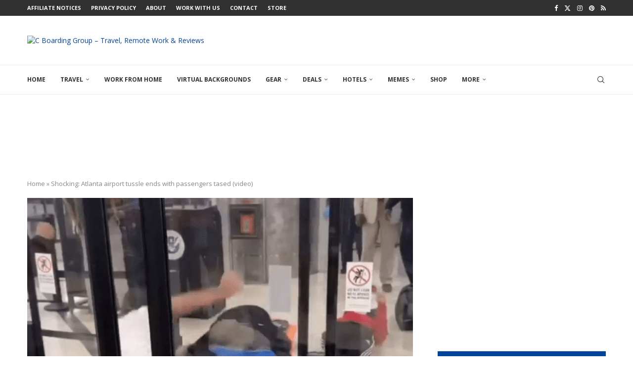

--- FILE ---
content_type: text/html; charset=UTF-8
request_url: https://cboardinggroup.com/shocking-atlanta-airport-tussle-ends-with-passengers-tased-video/
body_size: 35408
content:
<!DOCTYPE html>
<html lang="en-US">
<head>
	<meta charset="UTF-8">
	<meta http-equiv="X-UA-Compatible" content="IE=edge">
	<meta name="viewport" content="width=device-width, initial-scale=1">
	<link rel="profile" href="http://gmpg.org/xfn/11" />
		<link rel="alternate" type="application/rss+xml" title="C Boarding Group &#8211; Travel, Remote Work &amp; Reviews RSS Feed" href="https://cboardinggroup.com/feed/" />
	<link rel="alternate" type="application/atom+xml" title="C Boarding Group &#8211; Travel, Remote Work &amp; Reviews Atom Feed" href="https://cboardinggroup.com/feed/atom/" />
	<link rel="pingback" href="https://cboardinggroup.com/xmlrpc.php" />	
	<!--[if lt IE 9]>
	<script src="https://cboardinggroup.com/wp-content/themes/soledad/js/html5.js"></script>
	<![endif]-->
	<link rel='preconnect' href='https://fonts.googleapis.com' />
<link rel='preconnect' href='https://fonts.gstatic.com' />
<meta http-equiv='x-dns-prefetch-control' content='on'>
<link rel='dns-prefetch' href='//fonts.googleapis.com' />
<link rel='dns-prefetch' href='//fonts.gstatic.com' />
<link rel='dns-prefetch' href='//s.gravatar.com' />
<link rel='dns-prefetch' href='//www.google-analytics.com' />
<meta name='robots' content='index, follow, max-image-preview:large, max-snippet:-1, max-video-preview:-1' />
	<style>img:is([sizes="auto" i], [sizes^="auto," i]) { contain-intrinsic-size: 3000px 1500px }</style>
	
            <script data-no-defer="1" data-ezscrex="false" data-cfasync="false" data-pagespeed-no-defer data-cookieconsent="ignore">
                var ctPublicFunctions = {"_ajax_nonce":"a8ec098891","_rest_nonce":"347de8c74b","_ajax_url":"\/wp-admin\/admin-ajax.php","_rest_url":"https:\/\/cboardinggroup.com\/wp-json\/","data__cookies_type":"native","data__ajax_type":"rest","data__bot_detector_enabled":0,"data__frontend_data_log_enabled":1,"cookiePrefix":"","wprocket_detected":false,"host_url":"cboardinggroup.com","text__ee_click_to_select":"Click to select the whole data","text__ee_original_email":"The complete one is","text__ee_got_it":"Got it","text__ee_blocked":"Blocked","text__ee_cannot_connect":"Cannot connect","text__ee_cannot_decode":"Can not decode email. Unknown reason","text__ee_email_decoder":"CleanTalk email decoder","text__ee_wait_for_decoding":"The magic is on the way!","text__ee_decoding_process":"Please wait a few seconds while we decode the contact data."}
            </script>
        
            <script data-no-defer="1" data-ezscrex="false" data-cfasync="false" data-pagespeed-no-defer data-cookieconsent="ignore">
                var ctPublic = {"_ajax_nonce":"a8ec098891","settings__forms__check_internal":"0","settings__forms__check_external":"0","settings__forms__force_protection":0,"settings__forms__search_test":"0","settings__forms__wc_add_to_cart":"0","settings__data__bot_detector_enabled":0,"settings__sfw__anti_crawler":0,"blog_home":"https:\/\/cboardinggroup.com\/","pixel__setting":"3","pixel__enabled":false,"pixel__url":"https:\/\/moderate11-v4.cleantalk.org\/pixel\/841715bee90a639aaf65672b80ecc5b5.gif","data__email_check_before_post":"1","data__email_check_exist_post":0,"data__cookies_type":"native","data__key_is_ok":true,"data__visible_fields_required":true,"wl_brandname":"Anti-Spam by CleanTalk","wl_brandname_short":"CleanTalk","ct_checkjs_key":473304200,"emailEncoderPassKey":"95c00d2b6290795b4bc076511f9e3ce3","bot_detector_forms_excluded":"W10=","advancedCacheExists":false,"varnishCacheExists":false,"wc_ajax_add_to_cart":true}
            </script>
        
	<!-- This site is optimized with the Yoast SEO plugin v26.7 - https://yoast.com/wordpress/plugins/seo/ -->
	<title>Shocking: Atlanta airport tussle ends with passengers tased (video) - C Boarding Group - Travel, Remote Work &amp; Reviews</title>
	<meta name="description" content="A violent altercation at Atlanta&#039;s airport led to police using Tasers on passengers involved in a scuffle, resulting in arrests." />
	<link rel="canonical" href="https://cboardinggroup.com/shocking-atlanta-airport-tussle-ends-with-passengers-tased-video/" />
	<meta property="og:locale" content="en_US" />
	<meta property="og:type" content="article" />
	<meta property="og:title" content="Shocking: Atlanta airport tussle ends with passengers tased (video) - C Boarding Group - Travel, Remote Work &amp; Reviews" />
	<meta property="og:description" content="A violent altercation at Atlanta&#039;s airport led to police using Tasers on passengers involved in a scuffle, resulting in arrests." />
	<meta property="og:url" content="https://cboardinggroup.com/shocking-atlanta-airport-tussle-ends-with-passengers-tased-video/" />
	<meta property="og:site_name" content="C Boarding Group - Travel, Remote Work &amp; Reviews" />
	<meta property="article:publisher" content="https://www.facebook.com/CBoarding/" />
	<meta property="article:author" content="https://www.facebook.com/CBoarding/" />
	<meta property="article:published_time" content="2021-03-25T16:40:23+00:00" />
	<meta property="article:modified_time" content="2021-03-26T13:50:20+00:00" />
	<meta property="og:image" content="https://cboardinggroup.com/wp-content/uploads/2021/03/Shocking_-Airport-tussle-ends-with-passengers-tased.jpg" />
	<meta property="og:image:width" content="800" />
	<meta property="og:image:height" content="600" />
	<meta property="og:image:type" content="image/jpeg" />
	<meta name="author" content="Jeremy B" />
	<meta name="twitter:card" content="summary_large_image" />
	<meta name="twitter:creator" content="@https://twitter.com/cboardinggroup" />
	<meta name="twitter:site" content="@CBoardingGroup" />
	<meta name="twitter:label1" content="Written by" />
	<meta name="twitter:data1" content="Jeremy B" />
	<meta name="twitter:label2" content="Est. reading time" />
	<meta name="twitter:data2" content="2 minutes" />
	<script type="application/ld+json" class="yoast-schema-graph">{"@context":"https://schema.org","@graph":[{"@type":"Article","@id":"https://cboardinggroup.com/shocking-atlanta-airport-tussle-ends-with-passengers-tased-video/#article","isPartOf":{"@id":"https://cboardinggroup.com/shocking-atlanta-airport-tussle-ends-with-passengers-tased-video/"},"author":{"name":"Jeremy B","@id":"https://cboardinggroup.com/#/schema/person/02be1bd43e7ebbbab803b2618362f145"},"headline":"Shocking: Atlanta airport tussle ends with passengers tased (video)","datePublished":"2021-03-25T16:40:23+00:00","dateModified":"2021-03-26T13:50:20+00:00","mainEntityOfPage":{"@id":"https://cboardinggroup.com/shocking-atlanta-airport-tussle-ends-with-passengers-tased-video/"},"wordCount":315,"commentCount":3,"image":{"@id":"https://cboardinggroup.com/shocking-atlanta-airport-tussle-ends-with-passengers-tased-video/#primaryimage"},"thumbnailUrl":"https://cboardinggroup.com/wp-content/uploads/2021/03/Shocking_-Airport-tussle-ends-with-passengers-tased.jpg","articleSection":["Industry News","Travel News"],"inLanguage":"en-US","potentialAction":[{"@type":"CommentAction","name":"Comment","target":["https://cboardinggroup.com/shocking-atlanta-airport-tussle-ends-with-passengers-tased-video/#respond"]}]},{"@type":"WebPage","@id":"https://cboardinggroup.com/shocking-atlanta-airport-tussle-ends-with-passengers-tased-video/","url":"https://cboardinggroup.com/shocking-atlanta-airport-tussle-ends-with-passengers-tased-video/","name":"Shocking: Atlanta airport tussle ends with passengers tased (video) - C Boarding Group - Travel, Remote Work &amp; Reviews","isPartOf":{"@id":"https://cboardinggroup.com/#website"},"primaryImageOfPage":{"@id":"https://cboardinggroup.com/shocking-atlanta-airport-tussle-ends-with-passengers-tased-video/#primaryimage"},"image":{"@id":"https://cboardinggroup.com/shocking-atlanta-airport-tussle-ends-with-passengers-tased-video/#primaryimage"},"thumbnailUrl":"https://cboardinggroup.com/wp-content/uploads/2021/03/Shocking_-Airport-tussle-ends-with-passengers-tased.jpg","datePublished":"2021-03-25T16:40:23+00:00","dateModified":"2021-03-26T13:50:20+00:00","author":{"@id":"https://cboardinggroup.com/#/schema/person/02be1bd43e7ebbbab803b2618362f145"},"description":"A violent altercation at Atlanta's airport led to police using Tasers on passengers involved in a scuffle, resulting in arrests.","breadcrumb":{"@id":"https://cboardinggroup.com/shocking-atlanta-airport-tussle-ends-with-passengers-tased-video/#breadcrumb"},"inLanguage":"en-US","potentialAction":[{"@type":"ReadAction","target":["https://cboardinggroup.com/shocking-atlanta-airport-tussle-ends-with-passengers-tased-video/"]}]},{"@type":"ImageObject","inLanguage":"en-US","@id":"https://cboardinggroup.com/shocking-atlanta-airport-tussle-ends-with-passengers-tased-video/#primaryimage","url":"https://cboardinggroup.com/wp-content/uploads/2021/03/Shocking_-Airport-tussle-ends-with-passengers-tased.jpg","contentUrl":"https://cboardinggroup.com/wp-content/uploads/2021/03/Shocking_-Airport-tussle-ends-with-passengers-tased.jpg","width":800,"height":600,"caption":"A shocking scene unfolded at the Atlanta Hartsfield International Airport earlier this week as travelers engaged in fisticuffs. Police officers deployed Taser technology to end the fight. See the video here."},{"@type":"BreadcrumbList","@id":"https://cboardinggroup.com/shocking-atlanta-airport-tussle-ends-with-passengers-tased-video/#breadcrumb","itemListElement":[{"@type":"ListItem","position":1,"name":"Home","item":"https://cboardinggroup.com/"},{"@type":"ListItem","position":2,"name":"Shocking: Atlanta airport tussle ends with passengers tased (video)"}]},{"@type":"WebSite","@id":"https://cboardinggroup.com/#website","url":"https://cboardinggroup.com/","name":"C Boarding Group - Travel, Remote Work &amp; Reviews","description":"Work from Anywhere","potentialAction":[{"@type":"SearchAction","target":{"@type":"EntryPoint","urlTemplate":"https://cboardinggroup.com/?s={search_term_string}"},"query-input":{"@type":"PropertyValueSpecification","valueRequired":true,"valueName":"search_term_string"}}],"inLanguage":"en-US"},{"@type":"Person","@id":"https://cboardinggroup.com/#/schema/person/02be1bd43e7ebbbab803b2618362f145","name":"Jeremy B","description":"Jeremy Ballou is the editor of the CBoardingGroup.com and a long-time writer in both the travel and tech industry. Most days he's in thinking about travel or writing about it.","sameAs":["https://cboardinggroup.com","https://www.facebook.com/CBoarding/","https://www.instagram.com/cboardinggroup/","https://www.pinterest.com/CBoardingGroup/","https://x.com/https://twitter.com/cboardinggroup"],"url":"https://cboardinggroup.com/author/smittyjl25/"}]}</script>
	<!-- / Yoast SEO plugin. -->


<link rel='dns-prefetch' href='//fonts.googleapis.com' />
<link rel="alternate" type="application/rss+xml" title="C Boarding Group - Travel, Remote Work &amp; Reviews &raquo; Feed" href="https://cboardinggroup.com/feed/" />
<link rel="alternate" type="application/rss+xml" title="C Boarding Group - Travel, Remote Work &amp; Reviews &raquo; Comments Feed" href="https://cboardinggroup.com/comments/feed/" />
<link rel="alternate" type="application/rss+xml" title="C Boarding Group - Travel, Remote Work &amp; Reviews &raquo; Shocking: Atlanta airport tussle ends with passengers tased (video) Comments Feed" href="https://cboardinggroup.com/shocking-atlanta-airport-tussle-ends-with-passengers-tased-video/feed/" />
<link rel="alternate" type="application/rss+xml" title="C Boarding Group - Travel, Remote Work &amp; Reviews &raquo; Stories Feed" href="https://cboardinggroup.com/web-stories/feed/">		<style>
			.lazyload,
			.lazyloading {
				max-width: 100%;
			}
		</style>
		<script type="text/javascript">
/* <![CDATA[ */
window._wpemojiSettings = {"baseUrl":"https:\/\/s.w.org\/images\/core\/emoji\/16.0.1\/72x72\/","ext":".png","svgUrl":"https:\/\/s.w.org\/images\/core\/emoji\/16.0.1\/svg\/","svgExt":".svg","source":{"concatemoji":"https:\/\/cboardinggroup.com\/wp-includes\/js\/wp-emoji-release.min.js?ver=6.8.3"}};
/*! This file is auto-generated */
!function(s,n){var o,i,e;function c(e){try{var t={supportTests:e,timestamp:(new Date).valueOf()};sessionStorage.setItem(o,JSON.stringify(t))}catch(e){}}function p(e,t,n){e.clearRect(0,0,e.canvas.width,e.canvas.height),e.fillText(t,0,0);var t=new Uint32Array(e.getImageData(0,0,e.canvas.width,e.canvas.height).data),a=(e.clearRect(0,0,e.canvas.width,e.canvas.height),e.fillText(n,0,0),new Uint32Array(e.getImageData(0,0,e.canvas.width,e.canvas.height).data));return t.every(function(e,t){return e===a[t]})}function u(e,t){e.clearRect(0,0,e.canvas.width,e.canvas.height),e.fillText(t,0,0);for(var n=e.getImageData(16,16,1,1),a=0;a<n.data.length;a++)if(0!==n.data[a])return!1;return!0}function f(e,t,n,a){switch(t){case"flag":return n(e,"\ud83c\udff3\ufe0f\u200d\u26a7\ufe0f","\ud83c\udff3\ufe0f\u200b\u26a7\ufe0f")?!1:!n(e,"\ud83c\udde8\ud83c\uddf6","\ud83c\udde8\u200b\ud83c\uddf6")&&!n(e,"\ud83c\udff4\udb40\udc67\udb40\udc62\udb40\udc65\udb40\udc6e\udb40\udc67\udb40\udc7f","\ud83c\udff4\u200b\udb40\udc67\u200b\udb40\udc62\u200b\udb40\udc65\u200b\udb40\udc6e\u200b\udb40\udc67\u200b\udb40\udc7f");case"emoji":return!a(e,"\ud83e\udedf")}return!1}function g(e,t,n,a){var r="undefined"!=typeof WorkerGlobalScope&&self instanceof WorkerGlobalScope?new OffscreenCanvas(300,150):s.createElement("canvas"),o=r.getContext("2d",{willReadFrequently:!0}),i=(o.textBaseline="top",o.font="600 32px Arial",{});return e.forEach(function(e){i[e]=t(o,e,n,a)}),i}function t(e){var t=s.createElement("script");t.src=e,t.defer=!0,s.head.appendChild(t)}"undefined"!=typeof Promise&&(o="wpEmojiSettingsSupports",i=["flag","emoji"],n.supports={everything:!0,everythingExceptFlag:!0},e=new Promise(function(e){s.addEventListener("DOMContentLoaded",e,{once:!0})}),new Promise(function(t){var n=function(){try{var e=JSON.parse(sessionStorage.getItem(o));if("object"==typeof e&&"number"==typeof e.timestamp&&(new Date).valueOf()<e.timestamp+604800&&"object"==typeof e.supportTests)return e.supportTests}catch(e){}return null}();if(!n){if("undefined"!=typeof Worker&&"undefined"!=typeof OffscreenCanvas&&"undefined"!=typeof URL&&URL.createObjectURL&&"undefined"!=typeof Blob)try{var e="postMessage("+g.toString()+"("+[JSON.stringify(i),f.toString(),p.toString(),u.toString()].join(",")+"));",a=new Blob([e],{type:"text/javascript"}),r=new Worker(URL.createObjectURL(a),{name:"wpTestEmojiSupports"});return void(r.onmessage=function(e){c(n=e.data),r.terminate(),t(n)})}catch(e){}c(n=g(i,f,p,u))}t(n)}).then(function(e){for(var t in e)n.supports[t]=e[t],n.supports.everything=n.supports.everything&&n.supports[t],"flag"!==t&&(n.supports.everythingExceptFlag=n.supports.everythingExceptFlag&&n.supports[t]);n.supports.everythingExceptFlag=n.supports.everythingExceptFlag&&!n.supports.flag,n.DOMReady=!1,n.readyCallback=function(){n.DOMReady=!0}}).then(function(){return e}).then(function(){var e;n.supports.everything||(n.readyCallback(),(e=n.source||{}).concatemoji?t(e.concatemoji):e.wpemoji&&e.twemoji&&(t(e.twemoji),t(e.wpemoji)))}))}((window,document),window._wpemojiSettings);
/* ]]> */
</script>
<style id='wp-emoji-styles-inline-css' type='text/css'>

	img.wp-smiley, img.emoji {
		display: inline !important;
		border: none !important;
		box-shadow: none !important;
		height: 1em !important;
		width: 1em !important;
		margin: 0 0.07em !important;
		vertical-align: -0.1em !important;
		background: none !important;
		padding: 0 !important;
	}
</style>
<link rel='stylesheet' id='wp-block-library-css' href='https://cboardinggroup.com/wp-includes/css/dist/block-library/style.min.css?ver=6.8.3' type='text/css' media='all' />
<style id='wp-block-library-theme-inline-css' type='text/css'>
.wp-block-audio :where(figcaption){color:#555;font-size:13px;text-align:center}.is-dark-theme .wp-block-audio :where(figcaption){color:#ffffffa6}.wp-block-audio{margin:0 0 1em}.wp-block-code{border:1px solid #ccc;border-radius:4px;font-family:Menlo,Consolas,monaco,monospace;padding:.8em 1em}.wp-block-embed :where(figcaption){color:#555;font-size:13px;text-align:center}.is-dark-theme .wp-block-embed :where(figcaption){color:#ffffffa6}.wp-block-embed{margin:0 0 1em}.blocks-gallery-caption{color:#555;font-size:13px;text-align:center}.is-dark-theme .blocks-gallery-caption{color:#ffffffa6}:root :where(.wp-block-image figcaption){color:#555;font-size:13px;text-align:center}.is-dark-theme :root :where(.wp-block-image figcaption){color:#ffffffa6}.wp-block-image{margin:0 0 1em}.wp-block-pullquote{border-bottom:4px solid;border-top:4px solid;color:currentColor;margin-bottom:1.75em}.wp-block-pullquote cite,.wp-block-pullquote footer,.wp-block-pullquote__citation{color:currentColor;font-size:.8125em;font-style:normal;text-transform:uppercase}.wp-block-quote{border-left:.25em solid;margin:0 0 1.75em;padding-left:1em}.wp-block-quote cite,.wp-block-quote footer{color:currentColor;font-size:.8125em;font-style:normal;position:relative}.wp-block-quote:where(.has-text-align-right){border-left:none;border-right:.25em solid;padding-left:0;padding-right:1em}.wp-block-quote:where(.has-text-align-center){border:none;padding-left:0}.wp-block-quote.is-large,.wp-block-quote.is-style-large,.wp-block-quote:where(.is-style-plain){border:none}.wp-block-search .wp-block-search__label{font-weight:700}.wp-block-search__button{border:1px solid #ccc;padding:.375em .625em}:where(.wp-block-group.has-background){padding:1.25em 2.375em}.wp-block-separator.has-css-opacity{opacity:.4}.wp-block-separator{border:none;border-bottom:2px solid;margin-left:auto;margin-right:auto}.wp-block-separator.has-alpha-channel-opacity{opacity:1}.wp-block-separator:not(.is-style-wide):not(.is-style-dots){width:100px}.wp-block-separator.has-background:not(.is-style-dots){border-bottom:none;height:1px}.wp-block-separator.has-background:not(.is-style-wide):not(.is-style-dots){height:2px}.wp-block-table{margin:0 0 1em}.wp-block-table td,.wp-block-table th{word-break:normal}.wp-block-table :where(figcaption){color:#555;font-size:13px;text-align:center}.is-dark-theme .wp-block-table :where(figcaption){color:#ffffffa6}.wp-block-video :where(figcaption){color:#555;font-size:13px;text-align:center}.is-dark-theme .wp-block-video :where(figcaption){color:#ffffffa6}.wp-block-video{margin:0 0 1em}:root :where(.wp-block-template-part.has-background){margin-bottom:0;margin-top:0;padding:1.25em 2.375em}
</style>
<style id='classic-theme-styles-inline-css' type='text/css'>
/*! This file is auto-generated */
.wp-block-button__link{color:#fff;background-color:#32373c;border-radius:9999px;box-shadow:none;text-decoration:none;padding:calc(.667em + 2px) calc(1.333em + 2px);font-size:1.125em}.wp-block-file__button{background:#32373c;color:#fff;text-decoration:none}
</style>
<style id='block-soledad-style-inline-css' type='text/css'>
.pchead-e-block{--pcborder-cl:#dedede;--pcaccent-cl:#6eb48c}.heading1-style-1>h1,.heading1-style-2>h1,.heading2-style-1>h2,.heading2-style-2>h2,.heading3-style-1>h3,.heading3-style-2>h3,.heading4-style-1>h4,.heading4-style-2>h4,.heading5-style-1>h5,.heading5-style-2>h5{padding-bottom:8px;border-bottom:1px solid var(--pcborder-cl);overflow:hidden}.heading1-style-2>h1,.heading2-style-2>h2,.heading3-style-2>h3,.heading4-style-2>h4,.heading5-style-2>h5{border-bottom-width:0;position:relative}.heading1-style-2>h1:before,.heading2-style-2>h2:before,.heading3-style-2>h3:before,.heading4-style-2>h4:before,.heading5-style-2>h5:before{content:'';width:50px;height:2px;bottom:0;left:0;z-index:2;background:var(--pcaccent-cl);position:absolute}.heading1-style-2>h1:after,.heading2-style-2>h2:after,.heading3-style-2>h3:after,.heading4-style-2>h4:after,.heading5-style-2>h5:after{content:'';width:100%;height:2px;bottom:0;left:20px;z-index:1;background:var(--pcborder-cl);position:absolute}.heading1-style-3>h1,.heading1-style-4>h1,.heading2-style-3>h2,.heading2-style-4>h2,.heading3-style-3>h3,.heading3-style-4>h3,.heading4-style-3>h4,.heading4-style-4>h4,.heading5-style-3>h5,.heading5-style-4>h5{position:relative;padding-left:20px}.heading1-style-3>h1:before,.heading1-style-4>h1:before,.heading2-style-3>h2:before,.heading2-style-4>h2:before,.heading3-style-3>h3:before,.heading3-style-4>h3:before,.heading4-style-3>h4:before,.heading4-style-4>h4:before,.heading5-style-3>h5:before,.heading5-style-4>h5:before{width:10px;height:100%;content:'';position:absolute;top:0;left:0;bottom:0;background:var(--pcaccent-cl)}.heading1-style-4>h1,.heading2-style-4>h2,.heading3-style-4>h3,.heading4-style-4>h4,.heading5-style-4>h5{padding:10px 20px;background:#f1f1f1}.heading1-style-5>h1,.heading2-style-5>h2,.heading3-style-5>h3,.heading4-style-5>h4,.heading5-style-5>h5{position:relative;z-index:1}.heading1-style-5>h1:before,.heading2-style-5>h2:before,.heading3-style-5>h3:before,.heading4-style-5>h4:before,.heading5-style-5>h5:before{content:"";position:absolute;left:0;bottom:0;width:200px;height:50%;transform:skew(-25deg) translateX(0);background:var(--pcaccent-cl);z-index:-1;opacity:.4}.heading1-style-6>h1,.heading2-style-6>h2,.heading3-style-6>h3,.heading4-style-6>h4,.heading5-style-6>h5{text-decoration:underline;text-underline-offset:2px;text-decoration-thickness:4px;text-decoration-color:var(--pcaccent-cl)}
</style>
<style id='global-styles-inline-css' type='text/css'>
:root{--wp--preset--aspect-ratio--square: 1;--wp--preset--aspect-ratio--4-3: 4/3;--wp--preset--aspect-ratio--3-4: 3/4;--wp--preset--aspect-ratio--3-2: 3/2;--wp--preset--aspect-ratio--2-3: 2/3;--wp--preset--aspect-ratio--16-9: 16/9;--wp--preset--aspect-ratio--9-16: 9/16;--wp--preset--color--black: #000000;--wp--preset--color--cyan-bluish-gray: #abb8c3;--wp--preset--color--white: #ffffff;--wp--preset--color--pale-pink: #f78da7;--wp--preset--color--vivid-red: #cf2e2e;--wp--preset--color--luminous-vivid-orange: #ff6900;--wp--preset--color--luminous-vivid-amber: #fcb900;--wp--preset--color--light-green-cyan: #7bdcb5;--wp--preset--color--vivid-green-cyan: #00d084;--wp--preset--color--pale-cyan-blue: #8ed1fc;--wp--preset--color--vivid-cyan-blue: #0693e3;--wp--preset--color--vivid-purple: #9b51e0;--wp--preset--gradient--vivid-cyan-blue-to-vivid-purple: linear-gradient(135deg,rgba(6,147,227,1) 0%,rgb(155,81,224) 100%);--wp--preset--gradient--light-green-cyan-to-vivid-green-cyan: linear-gradient(135deg,rgb(122,220,180) 0%,rgb(0,208,130) 100%);--wp--preset--gradient--luminous-vivid-amber-to-luminous-vivid-orange: linear-gradient(135deg,rgba(252,185,0,1) 0%,rgba(255,105,0,1) 100%);--wp--preset--gradient--luminous-vivid-orange-to-vivid-red: linear-gradient(135deg,rgba(255,105,0,1) 0%,rgb(207,46,46) 100%);--wp--preset--gradient--very-light-gray-to-cyan-bluish-gray: linear-gradient(135deg,rgb(238,238,238) 0%,rgb(169,184,195) 100%);--wp--preset--gradient--cool-to-warm-spectrum: linear-gradient(135deg,rgb(74,234,220) 0%,rgb(151,120,209) 20%,rgb(207,42,186) 40%,rgb(238,44,130) 60%,rgb(251,105,98) 80%,rgb(254,248,76) 100%);--wp--preset--gradient--blush-light-purple: linear-gradient(135deg,rgb(255,206,236) 0%,rgb(152,150,240) 100%);--wp--preset--gradient--blush-bordeaux: linear-gradient(135deg,rgb(254,205,165) 0%,rgb(254,45,45) 50%,rgb(107,0,62) 100%);--wp--preset--gradient--luminous-dusk: linear-gradient(135deg,rgb(255,203,112) 0%,rgb(199,81,192) 50%,rgb(65,88,208) 100%);--wp--preset--gradient--pale-ocean: linear-gradient(135deg,rgb(255,245,203) 0%,rgb(182,227,212) 50%,rgb(51,167,181) 100%);--wp--preset--gradient--electric-grass: linear-gradient(135deg,rgb(202,248,128) 0%,rgb(113,206,126) 100%);--wp--preset--gradient--midnight: linear-gradient(135deg,rgb(2,3,129) 0%,rgb(40,116,252) 100%);--wp--preset--font-size--small: 12px;--wp--preset--font-size--medium: 20px;--wp--preset--font-size--large: 32px;--wp--preset--font-size--x-large: 42px;--wp--preset--font-size--normal: 14px;--wp--preset--font-size--huge: 42px;--wp--preset--spacing--20: 0.44rem;--wp--preset--spacing--30: 0.67rem;--wp--preset--spacing--40: 1rem;--wp--preset--spacing--50: 1.5rem;--wp--preset--spacing--60: 2.25rem;--wp--preset--spacing--70: 3.38rem;--wp--preset--spacing--80: 5.06rem;--wp--preset--shadow--natural: 6px 6px 9px rgba(0, 0, 0, 0.2);--wp--preset--shadow--deep: 12px 12px 50px rgba(0, 0, 0, 0.4);--wp--preset--shadow--sharp: 6px 6px 0px rgba(0, 0, 0, 0.2);--wp--preset--shadow--outlined: 6px 6px 0px -3px rgba(255, 255, 255, 1), 6px 6px rgba(0, 0, 0, 1);--wp--preset--shadow--crisp: 6px 6px 0px rgba(0, 0, 0, 1);}:where(.is-layout-flex){gap: 0.5em;}:where(.is-layout-grid){gap: 0.5em;}body .is-layout-flex{display: flex;}.is-layout-flex{flex-wrap: wrap;align-items: center;}.is-layout-flex > :is(*, div){margin: 0;}body .is-layout-grid{display: grid;}.is-layout-grid > :is(*, div){margin: 0;}:where(.wp-block-columns.is-layout-flex){gap: 2em;}:where(.wp-block-columns.is-layout-grid){gap: 2em;}:where(.wp-block-post-template.is-layout-flex){gap: 1.25em;}:where(.wp-block-post-template.is-layout-grid){gap: 1.25em;}.has-black-color{color: var(--wp--preset--color--black) !important;}.has-cyan-bluish-gray-color{color: var(--wp--preset--color--cyan-bluish-gray) !important;}.has-white-color{color: var(--wp--preset--color--white) !important;}.has-pale-pink-color{color: var(--wp--preset--color--pale-pink) !important;}.has-vivid-red-color{color: var(--wp--preset--color--vivid-red) !important;}.has-luminous-vivid-orange-color{color: var(--wp--preset--color--luminous-vivid-orange) !important;}.has-luminous-vivid-amber-color{color: var(--wp--preset--color--luminous-vivid-amber) !important;}.has-light-green-cyan-color{color: var(--wp--preset--color--light-green-cyan) !important;}.has-vivid-green-cyan-color{color: var(--wp--preset--color--vivid-green-cyan) !important;}.has-pale-cyan-blue-color{color: var(--wp--preset--color--pale-cyan-blue) !important;}.has-vivid-cyan-blue-color{color: var(--wp--preset--color--vivid-cyan-blue) !important;}.has-vivid-purple-color{color: var(--wp--preset--color--vivid-purple) !important;}.has-black-background-color{background-color: var(--wp--preset--color--black) !important;}.has-cyan-bluish-gray-background-color{background-color: var(--wp--preset--color--cyan-bluish-gray) !important;}.has-white-background-color{background-color: var(--wp--preset--color--white) !important;}.has-pale-pink-background-color{background-color: var(--wp--preset--color--pale-pink) !important;}.has-vivid-red-background-color{background-color: var(--wp--preset--color--vivid-red) !important;}.has-luminous-vivid-orange-background-color{background-color: var(--wp--preset--color--luminous-vivid-orange) !important;}.has-luminous-vivid-amber-background-color{background-color: var(--wp--preset--color--luminous-vivid-amber) !important;}.has-light-green-cyan-background-color{background-color: var(--wp--preset--color--light-green-cyan) !important;}.has-vivid-green-cyan-background-color{background-color: var(--wp--preset--color--vivid-green-cyan) !important;}.has-pale-cyan-blue-background-color{background-color: var(--wp--preset--color--pale-cyan-blue) !important;}.has-vivid-cyan-blue-background-color{background-color: var(--wp--preset--color--vivid-cyan-blue) !important;}.has-vivid-purple-background-color{background-color: var(--wp--preset--color--vivid-purple) !important;}.has-black-border-color{border-color: var(--wp--preset--color--black) !important;}.has-cyan-bluish-gray-border-color{border-color: var(--wp--preset--color--cyan-bluish-gray) !important;}.has-white-border-color{border-color: var(--wp--preset--color--white) !important;}.has-pale-pink-border-color{border-color: var(--wp--preset--color--pale-pink) !important;}.has-vivid-red-border-color{border-color: var(--wp--preset--color--vivid-red) !important;}.has-luminous-vivid-orange-border-color{border-color: var(--wp--preset--color--luminous-vivid-orange) !important;}.has-luminous-vivid-amber-border-color{border-color: var(--wp--preset--color--luminous-vivid-amber) !important;}.has-light-green-cyan-border-color{border-color: var(--wp--preset--color--light-green-cyan) !important;}.has-vivid-green-cyan-border-color{border-color: var(--wp--preset--color--vivid-green-cyan) !important;}.has-pale-cyan-blue-border-color{border-color: var(--wp--preset--color--pale-cyan-blue) !important;}.has-vivid-cyan-blue-border-color{border-color: var(--wp--preset--color--vivid-cyan-blue) !important;}.has-vivid-purple-border-color{border-color: var(--wp--preset--color--vivid-purple) !important;}.has-vivid-cyan-blue-to-vivid-purple-gradient-background{background: var(--wp--preset--gradient--vivid-cyan-blue-to-vivid-purple) !important;}.has-light-green-cyan-to-vivid-green-cyan-gradient-background{background: var(--wp--preset--gradient--light-green-cyan-to-vivid-green-cyan) !important;}.has-luminous-vivid-amber-to-luminous-vivid-orange-gradient-background{background: var(--wp--preset--gradient--luminous-vivid-amber-to-luminous-vivid-orange) !important;}.has-luminous-vivid-orange-to-vivid-red-gradient-background{background: var(--wp--preset--gradient--luminous-vivid-orange-to-vivid-red) !important;}.has-very-light-gray-to-cyan-bluish-gray-gradient-background{background: var(--wp--preset--gradient--very-light-gray-to-cyan-bluish-gray) !important;}.has-cool-to-warm-spectrum-gradient-background{background: var(--wp--preset--gradient--cool-to-warm-spectrum) !important;}.has-blush-light-purple-gradient-background{background: var(--wp--preset--gradient--blush-light-purple) !important;}.has-blush-bordeaux-gradient-background{background: var(--wp--preset--gradient--blush-bordeaux) !important;}.has-luminous-dusk-gradient-background{background: var(--wp--preset--gradient--luminous-dusk) !important;}.has-pale-ocean-gradient-background{background: var(--wp--preset--gradient--pale-ocean) !important;}.has-electric-grass-gradient-background{background: var(--wp--preset--gradient--electric-grass) !important;}.has-midnight-gradient-background{background: var(--wp--preset--gradient--midnight) !important;}.has-small-font-size{font-size: var(--wp--preset--font-size--small) !important;}.has-medium-font-size{font-size: var(--wp--preset--font-size--medium) !important;}.has-large-font-size{font-size: var(--wp--preset--font-size--large) !important;}.has-x-large-font-size{font-size: var(--wp--preset--font-size--x-large) !important;}
:where(.wp-block-post-template.is-layout-flex){gap: 1.25em;}:where(.wp-block-post-template.is-layout-grid){gap: 1.25em;}
:where(.wp-block-columns.is-layout-flex){gap: 2em;}:where(.wp-block-columns.is-layout-grid){gap: 2em;}
:root :where(.wp-block-pullquote){font-size: 1.5em;line-height: 1.6;}
</style>
<link rel='stylesheet' id='aalb_basics_css-css' href='https://cboardinggroup.com/wp-content/plugins/amazon-associates-link-builder/css/aalb_basics.css?ver=1.9.3' type='text/css' media='all' />
<link rel='stylesheet' id='cleantalk-public-css-css' href='https://cboardinggroup.com/wp-content/plugins/cleantalk-spam-protect/css/cleantalk-public.min.css?ver=6.70.1_1766228831' type='text/css' media='all' />
<link rel='stylesheet' id='cleantalk-email-decoder-css-css' href='https://cboardinggroup.com/wp-content/plugins/cleantalk-spam-protect/css/cleantalk-email-decoder.min.css?ver=6.70.1_1766228831' type='text/css' media='all' />
<link rel='stylesheet' id='penci-soledad-parent-style-css' href='https://cboardinggroup.com/wp-content/themes/soledad/style.css?ver=6.8.3' type='text/css' media='all' />
<link rel='stylesheet' id='child-style-css' href='https://cboardinggroup.com/wp-content/themes/soledad-child/style.css?ver=6.8.3' type='text/css' media='all' />
<link rel='stylesheet' id='penci-fonts-css' href='https://fonts.googleapis.com/css?family=Open+Sans%3A300%2C300italic%2C400%2C400italic%2C500%2C500italic%2C600%2C600italic%2C700%2C700italic%2C800%2C800italic%26subset%3Dlatin%2Ccyrillic%2Ccyrillic-ext%2Cgreek%2Cgreek-ext%2Clatin-ext&#038;display=swap&#038;ver=8.6.9.1' type='text/css' media='' />
<link rel='stylesheet' id='penci-main-style-css' href='https://cboardinggroup.com/wp-content/themes/soledad/main.css?ver=8.6.9.1' type='text/css' media='all' />
<link rel='stylesheet' id='penci-swiper-bundle-css' href='https://cboardinggroup.com/wp-content/themes/soledad/css/swiper-bundle.min.css?ver=8.6.9.1' type='text/css' media='all' />
<link rel='stylesheet' id='penci-font-awesomeold-css' href='https://cboardinggroup.com/wp-content/themes/soledad/css/font-awesome.4.7.0.swap.min.css?ver=4.7.0' type='text/css' media='all' />
<link rel='stylesheet' id='penci_icon-css' href='https://cboardinggroup.com/wp-content/themes/soledad/css/penci-icon.css?ver=8.6.9.1' type='text/css' media='all' />
<link rel='stylesheet' id='penci_style-css' href='https://cboardinggroup.com/wp-content/themes/soledad-child/style.css?ver=8.6.9.1' type='text/css' media='all' />
<link rel='stylesheet' id='penci_social_counter-css' href='https://cboardinggroup.com/wp-content/themes/soledad/css/social-counter.css?ver=8.6.9.1' type='text/css' media='all' />
<link rel='stylesheet' id='font-awesome-css' href='https://cboardinggroup.com/wp-content/plugins/wp-affiliate-disclosure-premium/assets/css/font-awesome.min.css?ver=4.7.0' type='text/css' media='all' />
<link rel='stylesheet' id='wp-affiliate-disclosure-css' href='https://cboardinggroup.com/wp-content/plugins/wp-affiliate-disclosure-premium/assets/css/core.css?ver=1.2.10' type='text/css' media='all' />
<script type="text/javascript" src="https://cboardinggroup.com/wp-includes/js/jquery/jquery.min.js?ver=3.7.1" id="jquery-core-js"></script>
<script type="text/javascript" src="https://cboardinggroup.com/wp-includes/js/jquery/jquery-migrate.min.js?ver=3.4.1" id="jquery-migrate-js"></script>
<script type="text/javascript" src="https://cboardinggroup.com/wp-content/plugins/cleantalk-spam-protect/js/apbct-public-bundle_gathering.min.js?ver=6.70.1_1766228831" id="apbct-public-bundle_gathering.min-js-js"></script>
<link rel="https://api.w.org/" href="https://cboardinggroup.com/wp-json/" /><link rel="alternate" title="JSON" type="application/json" href="https://cboardinggroup.com/wp-json/wp/v2/posts/36543" /><link rel="EditURI" type="application/rsd+xml" title="RSD" href="https://cboardinggroup.com/xmlrpc.php?rsd" />
<link rel='shortlink' href='https://cboardinggroup.com/?p=36543' />
<link rel="alternate" title="oEmbed (JSON)" type="application/json+oembed" href="https://cboardinggroup.com/wp-json/oembed/1.0/embed?url=https%3A%2F%2Fcboardinggroup.com%2Fshocking-atlanta-airport-tussle-ends-with-passengers-tased-video%2F" />
<link rel="alternate" title="oEmbed (XML)" type="text/xml+oembed" href="https://cboardinggroup.com/wp-json/oembed/1.0/embed?url=https%3A%2F%2Fcboardinggroup.com%2Fshocking-atlanta-airport-tussle-ends-with-passengers-tased-video%2F&#038;format=xml" />
<meta name="google-site-verification" content="AzJ4x71luLAsF9o71UCB5rtxT_Uuu-TWAskOIjHYiJY" />

<style type="text/css">
/* BoardingPack */
.div-gpt-ad-above-content { margin-top: -20px; margin-bottom: 40px; }
.div-gpt-ad-below-content { text-align: center!important; margin-bottom: 40px;}
.div-gpt-ad-dynamic-content { margin-bottom: 20px !important; }
</style>

<!-- Pinterest Tag -->
<script>
!function(e){if(!window.pintrk){window.pintrk = function () {
window.pintrk.queue.push(Array.prototype.slice.call(arguments))};var
  n=window.pintrk;n.queue=[],n.version="3.0";var
  t=document.createElement("script");t.async=!0,t.src=e;var
  r=document.getElementsByTagName("script")[0];
  r.parentNode.insertBefore(t,r)}}("https://s.pinimg.com/ct/core.js");
pintrk('load', '2613311532420', {em: '<user_email_address>'});
pintrk('page');
</script>
<noscript>
<img height="1" width="1" style="display:none;" alt=""
  src="https://ct.pinterest.com/v3/?event=init&tid=2613311532420&pd[em]=<hashed_email_address>&noscript=1" />
</noscript>
<!-- end Pinterest Tag -->
	<!-- Google Publisher Tag -->
	<script type="text/javascript" async src='https://securepubads.g.doubleclick.net/tag/js/gpt.js'></script>
		<script>
				// bidder appnexus
var placement_id = 24136893;
// bidder shemedia
var shemedia_account_id = 10278;
var shemedia_site_id = 210096;
var shemedia_zone_id = 2538676;
// bidder triplelift
// var triplelift_placement_id = "cboardinggroup_com_ROS";
var sitename_160x600 = "cboardinggroup_com_ROS_160x600_pb";
var sitename_300x250 = "cboardinggroup_com_ROS_300x250_pb";
var sitename_300x600 = "cboardinggroup_com_ROS_300x600_pb";
var sitename_320x50 = "cboardinggroup_com_ROS_320x50_pb";
var sitename_320x100 = "cboardinggroup_com_ROS_320x100_pb";
var sitename_468x60 = "cboardinggroup_com_ROS_468x60_pb";
var sitename_728x90 = "cboardinggroup_com_ROS_728x90_pb";
var sitename_970x90 = "cboardinggroup_com_ROS_970x90_pb";
var sitename_970x250 = "cboardinggroup_com_ROS_970x250_pb";
// bidder magnite
var magnite_account_id = 21950;
var magnite_site_id = 450842;
var magnite_zone_id = 2629304;
// bidder pubmatic
var pubmatic_slotname_160x600 = "cboardinggroup_160x600";
var pubmatic_slotname_300x250 = "cboardinggroup_300x250";
var pubmatic_slotname_300x600 = "cboardinggroup_300x600";
var pubmatic_slotname_320x50  = "cboardinggroup_320x50";
var pubmatic_slotname_320x100 = "cboardinggroup_320x100";
var pubmatic_slotname_468x60  = "cboardinggroup_468x60";
var pubmatic_slotname_728x90  = "cboardinggroup_728x90";
var pubmatic_slotname_970x90  = "cboardinggroup_970x90";
var pubmatic_slotname_970x250 = "cboardinggroup_970x250";
// bidder openx
var openx_placement_id = 558245516;
// bidder nativo
var nativo_placement_300x250 = 1191724;
var nativo_placement_300x600 = 1191723;
var nativo_placement_970x250 = 1191725;
// bidder mediagrid
var mediagrid_rectangle = 374219;
var mediagrid_leaderboard = 374217;
var mediagrid_skyscraper = 374218;
// bidder index exchange 
var ix_placement_id = 1182258;	</script>
			<script>
		var googletag = googletag || {};
		googletag.cmd = googletag.cmd || [];
	</script>

	<script>
		var gptadslots = [];
		var gptdynamicadslots = [];
		var gptadhesionadslots = [];
		var gptrichmediaadslots = [];
		googletag.cmd.push(function() {
			var width = window.innerWidth;
			var gptmappings = [];
			gptmappings['AboveContent'] = (function () {
				if (typeof gptabovecontentsizes !== 'undefined') {
					return gptabovecontentsizes;
				}

				if (width >= 1024) {
					return [[728, 90], [970, 90], [970, 250]];
				} else if (width >= 768) {
					return [728, 90];
				} else {
					return [300, 250];
				}
			})();
			gptmappings['SidebarTop'] = (function () {
				if (typeof gptsidebartopsizes !== 'undefined') {
					return gptsidebartopsizes;
				}

				if (width >= 1024) {
					return [[160, 600], [300, 250], [300, 600]];
				} else if (width >= 768) {
					return [[160, 600], [300, 250], [300, 600]];
				} else {
					return [[300, 250], [320, 50], [320, 100]];
				}
			})();
			gptmappings['SidebarMiddle'] = (function () {
				if (typeof gptsidebarmiddlesizes !== 'undefined') {
					return gptsidebarmiddlesizes;
				}

				if (width >= 1024) {
					return [[160, 600], [300, 250], [300, 600]];
				} else if (width >= 768) {
					return [[160, 600], [300, 250], [300, 600]];
				} else {
					return [[300, 250], [320, 50], [320, 100]];
				}
			})();
			gptmappings['SidebarBottom'] = (function () {
				if (typeof gptsidebarbottomsizes !== 'undefined') {
					return gptsidebarbottomsizes;
				}

				if (width >= 1024) {
					return [[160, 600], [300, 250], [300, 600]];
				} else if (width >= 768) {
					return [[160, 600], [300, 250], [300, 600]];
				} else {
					return [[300, 250], [320, 50], [320, 100]];
				}
			})();
			gptmappings['InContent'] = (function () {
				if (typeof gptincontentsizes !== 'undefined') {
					return gptincontentsizes;
				}

				if (width >= 1024) {
					return [300, 250];
				} else if (width >= 768) {
					return [300, 250];
				} else {
					return [[300, 250], [320, 50], [320, 100]];
				}
			})();
			gptmappings['BelowContent'] = (function () {
				if (typeof gptbelowcontentsizes !== 'undefined') {
					return gptbelowcontentsizes;
				}

				if (width >= 1024) {
					return [[728, 90], [970, 90], [970, 250]];
				} else if (width >= 768) {
					return [728, 90];
				} else {
					return [[300, 250], [320, 50], [320, 100]];
				}
			})();

			var gptadhesionmappings = [];
			gptadhesionmappings['AdhesionLeaderboard'] = (function () {
				if (width >= 768) {
					return [728, 90];
				} else {
					return [320, 50];
				}
			})();

			gptadslots[0] = googletag.defineSlot('/1019006/BoardingArea_AboveContent', gptmappings['AboveContent'], 'div-gpt-ad-1556913755435-0').addService(googletag.pubads());
			gptadslots[1] = googletag.defineSlot('/1019006/BoardingArea_SidebarTop', gptmappings['SidebarTop'], 'div-gpt-ad-1556913755435-1').addService(googletag.pubads());
			gptadslots[2] = googletag.defineSlot('/1019006/BoardingArea_SidebarMiddle', gptmappings['SidebarMiddle'], 'div-gpt-ad-1556913755435-2').addService(googletag.pubads());
			gptadslots[3] = googletag.defineSlot('/1019006/BoardingArea_SidebarBottom', gptmappings['SidebarBottom'], 'div-gpt-ad-1556913755435-3').addService(googletag.pubads());
			gptadslots[4] = googletag.defineSlot('/1019006/BoardingArea_InContent', gptmappings['InContent'], 'div-gpt-ad-1556913755435-4').addService(googletag.pubads());
			gptadslots[5] = googletag.defineSlot('/1019006/BoardingArea_BelowContent', gptmappings['BelowContent'], 'div-gpt-ad-1556913755435-5').addService(googletag.pubads());

			gptrichmediaadslots[0] = googletag.defineSlot('/1019006/BoardingArea_RichMedia', [1, 1], 'div-gpt-ad-1734093393123-0').addService(googletag.pubads());

						gptadhesionadslots[0] = googletag.defineSlot('/1019006/BoardingArea_AdhesionLeaderboard', gptadhesionmappings['AdhesionLeaderboard'], 'div-gpt-ad-1569340738539-0').setTargeting('refresh', 'true').addService(googletag.pubads());

			googletag.pubads().setTargeting('blogname', ['cboardinggroup']);
			googletag.pubads().setTargeting('author', ['cboardinggroup-smittyjl25']);
			googletag.pubads().enableSingleRequest();
			googletag.pubads().disableInitialLoad();
			googletag.enableServices();
		});
			</script>

		<script type="text/javascript" defer src='https://cboardinggroup.com/wp-content/plugins/boardingpack/public/js/asc_prebid.js?ver=2.2.16'></script>
	<script type="text/javascript" data-cfasync="false" crossorigin="anonymous" src="https://static.kueezrtb.com/latest.js" id="kueezrtb_latest"></script>
	
		<style type="text/css">
		.div-gpt-ad-above-content {
			min-height: 90px;
		}
		@media (max-width: 1023px) {
			.div-gpt-ad-above-content {
				min-height: 90px;
			}
		}
		@media (max-width: 767px) {
			.div-gpt-ad-above-content {
				min-height: 250px;
			}
		}

		.div-gpt-ad-sidebar-top {
			text-align: center;
			min-height: 250px;
		}
		@media (max-width: 1023px) {
			.div-gpt-ad-sidebar-top {
				min-height: 250px;
			}
		}
		@media (max-width: 767px) {
			.div-gpt-ad-sidebar-top {
				min-height: 50px;
			}
		}

		.div-gpt-ad-sidebar-middle {
			text-align: center;
			min-height: 250px;
		}
		@media (max-width: 1023px) {
			.div-gpt-ad-sidebar-middle {
				min-height: 250px;
			}
		}
		@media (max-width: 767px) {
			.div-gpt-ad-sidebar-middle {
				min-height: 50px;
			}
		}

		.div-gpt-ad-sidebar-bottom {
			text-align: center;
			min-height: 250px;
		}
		@media (max-width: 1023px) {
			.div-gpt-ad-sidebar-bottom {
				min-height: 250px;
			}
		}
		@media (max-width: 767px) {
			.div-gpt-ad-sidebar-bottom {
				min-height: 50px;
			}
		}

		.div-gpt-ad-in-content,
		.div-gpt-ad-dynamic-content {
			text-align: center;
			min-height: 250px;
		}
		@media (max-width: 1023px) {
			.div-gpt-ad-in-content,
			.div-gpt-ad-dynamic-content {
				min-height: 250px;
			}
		}
		@media (max-width: 767px) {
			.div-gpt-ad-in-content,
			.div-gpt-ad-dynamic-content {
				min-height: 50px;
			}
		}

		.div-gpt-ad-below-content {
			min-height: 90px;
		}
		@media (max-width: 1023px) {
			.div-gpt-ad-below-content {
				min-height: 90px;
			}
		}
		@media (max-width: 767px) {
			.div-gpt-ad-below-content {
				min-height: 50px;
			}
		}
	</style>
					<style type="text/css">
			body.adhesion { padding-bottom: 92px !important; }
			@media (max-width: 767px) {
				body.adhesion { padding-bottom: 52px !important; }
			}

			.div-gpt-ad-adhesion-leaderboard-wrap {
				background-color: rgba(255, 255, 255, 0.90);
				border-top: 1px solid #ffffff;
				border-bottom: 1px solid #ffffff;

				bottom: 0;
				left: 0;
				right: 0;
				position: fixed;
				text-align: center;
				width: 100% !important;
				z-index: 2147483647;

				display: flex;
				flex-direction: row;
				align-items: center;
				justify-content: center;

				-webkit-transition: background-color 150ms;
				-moz-transition:    background-color 150ms;
				-ms-transition:     background-color 150ms;
				-o-transition:      background-color 150ms;
				transition:         background-color 150ms;
			}
			.div-gpt-ad-adhesion-leaderboard-wrap { display: none; }
			.div-gpt-ad-adhesion-leaderboard-wrap div,
			.div-gpt-ad-adhesion-leaderboard-wrap iframe {
				margin: 0 !important;
				padding: 0 !important;
			}

			div.div-gpt-ad-adhesion-leaderboard-close {
				cursor: pointer;
				padding: 15px !important;

				display: flex;
				justify-content: center;
			}
			div.div-gpt-ad-adhesion-leaderboard-close svg {
				display: block;
				height: 20px;
				width: 20px;
			}
			div.div-gpt-ad-adhesion-leaderboard-close svg line {
				stroke: #999;
				stroke-width: 2px;
			}
		</style>
			<!-- END Google Publisher Tag -->
			<script>
			document.documentElement.className = document.documentElement.className.replace('no-js', 'js');
		</script>
				<style>
			.no-js img.lazyload {
				display: none;
			}

			figure.wp-block-image img.lazyloading {
				min-width: 150px;
			}

			.lazyload,
			.lazyloading {
				--smush-placeholder-width: 100px;
				--smush-placeholder-aspect-ratio: 1/1;
				width: var(--smush-image-width, var(--smush-placeholder-width)) !important;
				aspect-ratio: var(--smush-image-aspect-ratio, var(--smush-placeholder-aspect-ratio)) !important;
			}

						.lazyload, .lazyloading {
				opacity: 0;
			}

			.lazyloaded {
				opacity: 1;
				transition: opacity 400ms;
				transition-delay: 0ms;
			}

					</style>
		<style id="penci-custom-style" type="text/css">body{ --pcbg-cl: #fff; --pctext-cl: #313131; --pcborder-cl: #dedede; --pcheading-cl: #313131; --pcmeta-cl: #888888; --pcaccent-cl: #6eb48c; --pcbody-font: 'PT Serif', serif; --pchead-font: 'Raleway', sans-serif; --pchead-wei: bold; --pcava_bdr:10px;--pcajs_fvw:470px;--pcajs_fvmw:220px; } .single.penci-body-single-style-5 #header, .single.penci-body-single-style-6 #header, .single.penci-body-single-style-10 #header, .single.penci-body-single-style-5 .pc-wrapbuilder-header, .single.penci-body-single-style-6 .pc-wrapbuilder-header, .single.penci-body-single-style-10 .pc-wrapbuilder-header { --pchd-mg: 40px; } .fluid-width-video-wrapper > div { position: absolute; left: 0; right: 0; top: 0; width: 100%; height: 100%; } .yt-video-place { position: relative; text-align: center; } .yt-video-place.embed-responsive .start-video { display: block; top: 0; left: 0; bottom: 0; right: 0; position: absolute; transform: none; } .yt-video-place.embed-responsive .start-video img { margin: 0; padding: 0; top: 50%; display: inline-block; position: absolute; left: 50%; transform: translate(-50%, -50%); width: 68px; height: auto; } .mfp-bg { top: 0; left: 0; width: 100%; height: 100%; z-index: 9999999; overflow: hidden; position: fixed; background: #0b0b0b; opacity: .8; filter: alpha(opacity=80) } .mfp-wrap { top: 0; left: 0; width: 100%; height: 100%; z-index: 9999999; position: fixed; outline: none !important; -webkit-backface-visibility: hidden } body { --pchead-font: 'Open Sans', sans-serif; } body { --pcbody-font: 'Open Sans', sans-serif; } p{ line-height: 1.8; } .penci-hide-tagupdated{ display: none !important; } .featured-area.featured-style-42 .item-inner-content, .featured-style-41 .swiper-slide, .slider-40-wrapper .nav-thumb-creative .thumb-container:after,.penci-slider44-t-item:before,.penci-slider44-main-wrapper .item, .featured-area .penci-image-holder, .featured-area .penci-slider4-overlay, .featured-area .penci-slide-overlay .overlay-link, .featured-style-29 .featured-slider-overlay, .penci-slider38-overlay{ border-radius: ; -webkit-border-radius: ; } .penci-featured-content-right:before{ border-top-right-radius: ; border-bottom-right-radius: ; } .penci-flat-overlay .penci-slide-overlay .penci-mag-featured-content:before{ border-bottom-left-radius: ; border-bottom-right-radius: ; } .container-single .post-image{ border-radius: ; -webkit-border-radius: ; } .penci-mega-post-inner, .penci-mega-thumbnail .penci-image-holder{ border-radius: ; -webkit-border-radius: ; } .editor-styles-wrapper, body{ --pcaccent-cl: #03449b; } .penci-menuhbg-toggle:hover .lines-button:after, .penci-menuhbg-toggle:hover .penci-lines:before, .penci-menuhbg-toggle:hover .penci-lines:after,.tags-share-box.tags-share-box-s2 .post-share-plike,.penci-video_playlist .penci-playlist-title,.pencisc-column-2.penci-video_playlist .penci-video-nav .playlist-panel-item, .pencisc-column-1.penci-video_playlist .penci-video-nav .playlist-panel-item,.penci-video_playlist .penci-custom-scroll::-webkit-scrollbar-thumb, .pencisc-button, .post-entry .pencisc-button, .penci-dropcap-box, .penci-dropcap-circle, .penci-login-register input[type="submit"]:hover, .penci-ld .penci-ldin:before, .penci-ldspinner > div{ background: #03449b; } a, .post-entry .penci-portfolio-filter ul li a:hover, .penci-portfolio-filter ul li a:hover, .penci-portfolio-filter ul li.active a, .post-entry .penci-portfolio-filter ul li.active a, .penci-countdown .countdown-amount, .archive-box h1, .post-entry a, .container.penci-breadcrumb span a:hover,.container.penci-breadcrumb a:hover, .post-entry blockquote:before, .post-entry blockquote cite, .post-entry blockquote .author, .wpb_text_column blockquote:before, .wpb_text_column blockquote cite, .wpb_text_column blockquote .author, .penci-pagination a:hover, ul.penci-topbar-menu > li a:hover, div.penci-topbar-menu > ul > li a:hover, .penci-recipe-heading a.penci-recipe-print,.penci-review-metas .penci-review-btnbuy, .main-nav-social a:hover, .widget-social .remove-circle a:hover i, .penci-recipe-index .cat > a.penci-cat-name, #bbpress-forums li.bbp-body ul.forum li.bbp-forum-info a:hover, #bbpress-forums li.bbp-body ul.topic li.bbp-topic-title a:hover, #bbpress-forums li.bbp-body ul.forum li.bbp-forum-info .bbp-forum-content a, #bbpress-forums li.bbp-body ul.topic p.bbp-topic-meta a, #bbpress-forums .bbp-breadcrumb a:hover, #bbpress-forums .bbp-forum-freshness a:hover, #bbpress-forums .bbp-topic-freshness a:hover, #buddypress ul.item-list li div.item-title a, #buddypress ul.item-list li h4 a, #buddypress .activity-header a:first-child, #buddypress .comment-meta a:first-child, #buddypress .acomment-meta a:first-child, div.bbp-template-notice a:hover, .penci-menu-hbg .menu li a .indicator:hover, .penci-menu-hbg .menu li a:hover, #sidebar-nav .menu li a:hover, .penci-rlt-popup .rltpopup-meta .rltpopup-title:hover, .penci-video_playlist .penci-video-playlist-item .penci-video-title:hover, .penci_list_shortcode li:before, .penci-dropcap-box-outline, .penci-dropcap-circle-outline, .penci-dropcap-regular, .penci-dropcap-bold{ color: #03449b; } .penci-home-popular-post ul.slick-dots li button:hover, .penci-home-popular-post ul.slick-dots li.slick-active button, .post-entry blockquote .author span:after, .error-image:after, .error-404 .go-back-home a:after, .penci-header-signup-form, .woocommerce span.onsale, .woocommerce #respond input#submit:hover, .woocommerce a.button:hover, .woocommerce button.button:hover, .woocommerce input.button:hover, .woocommerce nav.woocommerce-pagination ul li span.current, .woocommerce div.product .entry-summary div[itemprop="description"]:before, .woocommerce div.product .entry-summary div[itemprop="description"] blockquote .author span:after, .woocommerce div.product .woocommerce-tabs #tab-description blockquote .author span:after, .woocommerce #respond input#submit.alt:hover, .woocommerce a.button.alt:hover, .woocommerce button.button.alt:hover, .woocommerce input.button.alt:hover, .pcheader-icon.shoping-cart-icon > a > span, #penci-demobar .buy-button, #penci-demobar .buy-button:hover, .penci-recipe-heading a.penci-recipe-print:hover,.penci-review-metas .penci-review-btnbuy:hover, .penci-review-process span, .penci-review-score-total, #navigation.menu-style-2 ul.menu ul.sub-menu:before, #navigation.menu-style-2 .menu ul ul.sub-menu:before, .penci-go-to-top-floating, .post-entry.blockquote-style-2 blockquote:before, #bbpress-forums #bbp-search-form .button, #bbpress-forums #bbp-search-form .button:hover, .wrapper-boxed .bbp-pagination-links span.current, #bbpress-forums #bbp_reply_submit:hover, #bbpress-forums #bbp_topic_submit:hover,#main .bbp-login-form .bbp-submit-wrapper button[type="submit"]:hover, #buddypress .dir-search input[type=submit], #buddypress .groups-members-search input[type=submit], #buddypress button:hover, #buddypress a.button:hover, #buddypress a.button:focus, #buddypress input[type=button]:hover, #buddypress input[type=reset]:hover, #buddypress ul.button-nav li a:hover, #buddypress ul.button-nav li.current a, #buddypress div.generic-button a:hover, #buddypress .comment-reply-link:hover, #buddypress input[type=submit]:hover, #buddypress div.pagination .pagination-links .current, #buddypress div.item-list-tabs ul li.selected a, #buddypress div.item-list-tabs ul li.current a, #buddypress div.item-list-tabs ul li a:hover, #buddypress table.notifications thead tr, #buddypress table.notifications-settings thead tr, #buddypress table.profile-settings thead tr, #buddypress table.profile-fields thead tr, #buddypress table.wp-profile-fields thead tr, #buddypress table.messages-notices thead tr, #buddypress table.forum thead tr, #buddypress input[type=submit] { background-color: #03449b; } .penci-pagination ul.page-numbers li span.current, #comments_pagination span { color: #fff; background: #03449b; border-color: #03449b; } .footer-instagram h4.footer-instagram-title > span:before, .woocommerce nav.woocommerce-pagination ul li span.current, .penci-pagination.penci-ajax-more a.penci-ajax-more-button:hover, .penci-recipe-heading a.penci-recipe-print:hover,.penci-review-metas .penci-review-btnbuy:hover, .home-featured-cat-content.style-14 .magcat-padding:before, .wrapper-boxed .bbp-pagination-links span.current, #buddypress .dir-search input[type=submit], #buddypress .groups-members-search input[type=submit], #buddypress button:hover, #buddypress a.button:hover, #buddypress a.button:focus, #buddypress input[type=button]:hover, #buddypress input[type=reset]:hover, #buddypress ul.button-nav li a:hover, #buddypress ul.button-nav li.current a, #buddypress div.generic-button a:hover, #buddypress .comment-reply-link:hover, #buddypress input[type=submit]:hover, #buddypress div.pagination .pagination-links .current, #buddypress input[type=submit], form.pc-searchform.penci-hbg-search-form input.search-input:hover, form.pc-searchform.penci-hbg-search-form input.search-input:focus, .penci-dropcap-box-outline, .penci-dropcap-circle-outline { border-color: #03449b; } .woocommerce .woocommerce-error, .woocommerce .woocommerce-info, .woocommerce .woocommerce-message { border-top-color: #03449b; } .penci-slider ol.penci-control-nav li a.penci-active, .penci-slider ol.penci-control-nav li a:hover, .penci-related-carousel .penci-owl-dot.active span, .penci-owl-carousel-slider .penci-owl-dot.active span{ border-color: #03449b; background-color: #03449b; } .woocommerce .woocommerce-message:before, .woocommerce form.checkout table.shop_table .order-total .amount, .woocommerce ul.products li.product .price ins, .woocommerce ul.products li.product .price, .woocommerce div.product p.price ins, .woocommerce div.product span.price ins, .woocommerce div.product p.price, .woocommerce div.product .entry-summary div[itemprop="description"] blockquote:before, .woocommerce div.product .woocommerce-tabs #tab-description blockquote:before, .woocommerce div.product .entry-summary div[itemprop="description"] blockquote cite, .woocommerce div.product .entry-summary div[itemprop="description"] blockquote .author, .woocommerce div.product .woocommerce-tabs #tab-description blockquote cite, .woocommerce div.product .woocommerce-tabs #tab-description blockquote .author, .woocommerce div.product .product_meta > span a:hover, .woocommerce div.product .woocommerce-tabs ul.tabs li.active, .woocommerce ul.cart_list li .amount, .woocommerce ul.product_list_widget li .amount, .woocommerce table.shop_table td.product-name a:hover, .woocommerce table.shop_table td.product-price span, .woocommerce table.shop_table td.product-subtotal span, .woocommerce-cart .cart-collaterals .cart_totals table td .amount, .woocommerce .woocommerce-info:before, .woocommerce div.product span.price, .penci-container-inside.penci-breadcrumb span a:hover,.penci-container-inside.penci-breadcrumb a:hover { color: #03449b; } .standard-content .penci-more-link.penci-more-link-button a.more-link, .penci-readmore-btn.penci-btn-make-button a, .penci-featured-cat-seemore.penci-btn-make-button a{ background-color: #03449b; color: #fff; } .penci-vernav-toggle:before{ border-top-color: #03449b; color: #fff; } #penci-login-popup:before{ opacity: ; } .penci-header-signup-form { padding-top: px; padding-bottom: px; } .penci-slide-overlay .overlay-link, .penci-slider38-overlay, .penci-flat-overlay .penci-slide-overlay .penci-mag-featured-content:before, .slider-40-wrapper .list-slider-creative .item-slider-creative .img-container:before { opacity: ; } .penci-item-mag:hover .penci-slide-overlay .overlay-link, .featured-style-38 .item:hover .penci-slider38-overlay, .penci-flat-overlay .penci-item-mag:hover .penci-slide-overlay .penci-mag-featured-content:before { opacity: ; } .penci-featured-content .featured-slider-overlay { opacity: ; } .slider-40-wrapper .list-slider-creative .item-slider-creative:hover .img-container:before { opacity:; } .featured-style-29 .featured-slider-overlay { opacity: ; } .penci_grid_title a, .penci-grid li .item h2 a, .penci-masonry .item-masonry h2 a, .grid-mixed .mixed-detail h2 a, .overlay-header-box .overlay-title a { text-transform: none; } .penci-grid li .item h2 a, .penci-masonry .item-masonry h2 a { } .penci-grid li.typography-style .overlay-typography { opacity: ; } .penci-grid li.typography-style:hover .overlay-typography { opacity: ; } .penci-sidebar-content.pcsb-boxed-whole, .penci-sidebar-content.pcsb-boxed-widget .widget{ border-color: #03449b; } .penci-sidebar-content.style-25 .inner-arrow, .penci-sidebar-content.style-25 .widget-title, .penci-sidebar-content.style-11 .penci-border-arrow .inner-arrow, .penci-sidebar-content.style-12 .penci-border-arrow .inner-arrow, .penci-sidebar-content.style-14 .penci-border-arrow .inner-arrow:before, .penci-sidebar-content.style-13 .penci-border-arrow .inner-arrow, .penci-sidebar-content.style-30 .widget-title > span, .penci-sidebar-content .penci-border-arrow .inner-arrow, .penci-sidebar-content.style-15 .penci-border-arrow .inner-arrow{ background-color: #03449b; } .penci-sidebar-content.style-2 .penci-border-arrow:after{ border-top-color: #03449b; } .penci-sidebar-content.style-28 .widget-title,.penci-sidebar-content.style-30 .widget-title{ --pcaccent-cl: #03449b; } .penci-sidebar-content.style-25 .widget-title span {--pcheading-cl: #03449b; } .penci-sidebar-content .penci-border-arrow:after { background-color: #03449b; } .penci-sidebar-content.style-25 .widget-title span{--pcheading-cl:#03449b;} .penci-sidebar-content.style-29 .widget-title > span,.penci-sidebar-content.style-26 .widget-title,.penci-sidebar-content.style-30 .widget-title{--pcborder-cl:#03449b;} .penci-sidebar-content.style-24 .widget-title>span, .penci-sidebar-content.style-23 .widget-title>span, .penci-sidebar-content.style-29 .widget-title > span, .penci-sidebar-content.style-22 .widget-title,.penci-sidebar-content.style-21 .widget-title span{--pcaccent-cl:#03449b;} .penci-sidebar-content .penci-border-arrow .inner-arrow, .penci-sidebar-content.style-4 .penci-border-arrow .inner-arrow:before, .penci-sidebar-content.style-4 .penci-border-arrow .inner-arrow:after, .penci-sidebar-content.style-5 .penci-border-arrow, .penci-sidebar-content.style-7 .penci-border-arrow, .penci-sidebar-content.style-9 .penci-border-arrow{ border-color: #03449b; } .penci-sidebar-content .penci-border-arrow:before { border-top-color: #03449b; } .penci-sidebar-content.style-16 .penci-border-arrow:after{ background-color: #03449b; } .penci-sidebar-content.style-24 .widget-title>span, .penci-sidebar-content.style-23 .widget-title>span, .penci-sidebar-content.style-22 .widget-title{--pcborder-cl:#03449b;} .penci-sidebar-content .penci-border-arrow:after { border-color: #03449b; } .penci-sidebar-content.style-21, .penci-sidebar-content.style-22, .penci-sidebar-content.style-23, .penci-sidebar-content.style-28 .widget-title, .penci-sidebar-content.style-29 .widget-title, .penci-sidebar-content.style-29 .widget-title, .penci-sidebar-content.style-24{ --pcheading-cl: #ffffff; } .penci-sidebar-content.style-25 .widget-title span, .penci-sidebar-content.style-30 .widget-title > span, .penci-sidebar-content .penci-border-arrow .inner-arrow { color: #ffffff; } .penci-sidebar-content .penci-border-arrow:before, .penci-sidebar-content.style-2 .penci-border-arrow:after { content: none; display: none; } .container-single .single-post-title { text-transform: none; } .header-standard-wrapper, .penci-author-img-wrapper .author{justify-content: start;} .penci-body-single-style-16 .container.penci-breadcrumb, .penci-body-single-style-11 .penci-breadcrumb, .penci-body-single-style-12 .penci-breadcrumb, .penci-body-single-style-14 .penci-breadcrumb, .penci-body-single-style-16 .penci-breadcrumb, .penci-body-single-style-17 .penci-breadcrumb, .penci-body-single-style-18 .penci-breadcrumb, .penci-body-single-style-19 .penci-breadcrumb, .penci-body-single-style-22 .container.penci-breadcrumb, .penci-body-single-style-22 .container-single .header-standard, .penci-body-single-style-22 .container-single .post-box-meta-single, .penci-single-style-12 .container.penci-breadcrumb, .penci-body-single-style-11 .container.penci-breadcrumb, .penci-single-style-21 .single-breadcrumb,.penci-single-style-6 .single-breadcrumb, .penci-single-style-5 .single-breadcrumb, .penci-single-style-4 .single-breadcrumb, .penci-single-style-3 .single-breadcrumb, .penci-single-style-9 .single-breadcrumb, .penci-single-style-7 .single-breadcrumb{ text-align: left; } .penci-single-style-12 .container.penci-breadcrumb, .penci-body-single-style-11 .container.penci-breadcrumb, .container-single .header-standard, .container-single .post-box-meta-single { text-align: left; } .rtl .container-single .header-standard,.rtl .container-single .post-box-meta-single { text-align: right; } .penci-homepage-title.style-30 .inner-arrow > span, .penci-homepage-title.style-21,.penci-homepage-title.style-28{ --pcaccent-cl: #03449b } .penci-homepage-title.style-25 .inner-arrow, .penci-homepage-title.style-25 .widget-title, .penci-homepage-title.style-23 .inner-arrow > span:before, .penci-homepage-title.style-24 .inner-arrow > span:before, .penci-homepage-title.style-23 .inner-arrow > a:before, .penci-homepage-title.style-24 .inner-arrow > a:before, .penci-homepage-title.style-14 .inner-arrow:before, .penci-homepage-title.style-11 .inner-arrow, .penci-homepage-title.style-12 .inner-arrow, .penci-homepage-title.style-13 .inner-arrow, .penci-homepage-title .inner-arrow, .penci-homepage-title.style-15 .inner-arrow{ background-color: #03449b; } .penci-border-arrow.penci-homepage-title.style-2:after{ border-top-color: #03449b; } .penci-homepage-title.style-21 .inner-arrow{--pcheading-cl:#03449b;} .penci-homepage-title.style-26 .inner-arrow,.penci-homepage-title.style-30 .inner-arrow{--pcborder-cl:#03449b;} .penci-homepage-title.style-24 .inner-arrow>span, .penci-homepage-title.style-23 .inner-arrow>span, .penci-homepage-title.style-24 .inner-arrow>a, .penci-homepage-title.style-23 .inner-arrow>a, .penci-homepage-title.style-29 .inner-arrow > span, .penci-homepage-title.style-22,.penci-homepage-title.style-21 .inner-arrow span{--pcaccent-cl:#03449b;} .penci-border-arrow.penci-homepage-title .inner-arrow, .penci-homepage-title.style-4 .inner-arrow:before, .penci-homepage-title.style-4 .inner-arrow:after, .penci-homepage-title.style-7, .penci-homepage-title.style-9 { border-color: #03449b; } .penci-border-arrow.penci-homepage-title:before { border-top-color: #03449b; } .penci-homepage-title.style-5, .penci-homepage-title.style-7{ border-color: #03449b; } .penci-homepage-title.style-16.penci-border-arrow:after{ background-color: #03449b; } .penci-homepage-title.style-21 .inner-arrow, .penci-homepage-title.style-22, .penci-homepage-title.style-23, .penci-homepage-title.style-28, .penci-homepage-title.style-24{ --pcheading-cl: #ffffff; } .penci-homepage-title.style-25 .inner-arrow > span,.penci-homepage-title.style-25 .inner-arrow > a, .penci-homepage-title.style-30 .inner-arrow > span, .penci-homepage-title.style-29 .inner-arrow span, .penci-homepage-title .inner-arrow, .penci-homepage-title.penci-magazine-title .inner-arrow a { color: #ffffff; } .home-featured-cat-content .mag-photo .mag-overlay-photo { opacity: ; } .home-featured-cat-content .mag-photo:hover .mag-overlay-photo { opacity: ; } .inner-item-portfolio:hover .penci-portfolio-thumbnail a:after { opacity: ; } body { --pcdm_btnbg: rgba(0, 0, 0, .1); --pcdm_btnd: #666; --pcdm_btndbg: #fff; --pcdm_btnn: var(--pctext-cl); --pcdm_btnnbg: var(--pcbg-cl); } body.pcdm-enable { --pcbg-cl: #000000; --pcbg-l-cl: #1a1a1a; --pcbg-d-cl: #000000; --pctext-cl: #fff; --pcborder-cl: #313131; --pcborders-cl: #3c3c3c; --pcheading-cl: rgba(255,255,255,0.9); --pcmeta-cl: #999999; --pcl-cl: #fff; --pclh-cl: #03449b; --pcaccent-cl: #03449b; background-color: var(--pcbg-cl); color: var(--pctext-cl); } body.pcdark-df.pcdm-enable.pclight-mode { --pcbg-cl: #fff; --pctext-cl: #313131; --pcborder-cl: #dedede; --pcheading-cl: #313131; --pcmeta-cl: #888888; --pcaccent-cl: #03449b; }</style><script>
var penciBlocksArray=[];
var portfolioDataJs = portfolioDataJs || [];var PENCILOCALCACHE = {};
		(function () {
				"use strict";
		
				PENCILOCALCACHE = {
					data: {},
					remove: function ( ajaxFilterItem ) {
						delete PENCILOCALCACHE.data[ajaxFilterItem];
					},
					exist: function ( ajaxFilterItem ) {
						return PENCILOCALCACHE.data.hasOwnProperty( ajaxFilterItem ) && PENCILOCALCACHE.data[ajaxFilterItem] !== null;
					},
					get: function ( ajaxFilterItem ) {
						return PENCILOCALCACHE.data[ajaxFilterItem];
					},
					set: function ( ajaxFilterItem, cachedData ) {
						PENCILOCALCACHE.remove( ajaxFilterItem );
						PENCILOCALCACHE.data[ajaxFilterItem] = cachedData;
					}
				};
			}
		)();function penciBlock() {
		    this.atts_json = '';
		    this.content = '';
		}</script>
<script type="application/ld+json">{
    "@context": "https:\/\/schema.org\/",
    "@type": "organization",
    "@id": "#organization",
    "logo": {
        "@type": "ImageObject",
        "url": "https:\/\/cboardinggroup.com\/wp-content\/uploads\/2020\/11\/CBoardingGroupLogoNew2020.11.15.png"
    },
    "url": "https:\/\/cboardinggroup.com\/",
    "name": "C Boarding Group - Travel, Remote Work &amp; Reviews",
    "description": "Work from Anywhere"
}</script><script type="application/ld+json">{
    "@context": "https:\/\/schema.org\/",
    "@type": "WebSite",
    "name": "C Boarding Group - Travel, Remote Work &amp; Reviews",
    "alternateName": "Work from Anywhere",
    "url": "https:\/\/cboardinggroup.com\/"
}</script><script type="application/ld+json">{
    "@context": "https:\/\/schema.org\/",
    "@type": "BlogPosting",
    "headline": "Shocking: Atlanta airport tussle ends with passengers tased (video)",
    "description": "A shocking scene unfolded at the Atlanta Hartsfield International Airport earlier this week as travelers engaged in fisticuffs. Police officers deployed Taser technology to end the fight. See the video here. ",
    "datePublished": "2021-03-25T09:40:23-07:00",
    "datemodified": "2021-03-26T06:50:20-07:00",
    "mainEntityOfPage": "https:\/\/cboardinggroup.com\/shocking-atlanta-airport-tussle-ends-with-passengers-tased-video\/",
    "image": {
        "@type": "ImageObject",
        "url": "https:\/\/cboardinggroup.com\/wp-content\/uploads\/2021\/03\/Shocking_-Airport-tussle-ends-with-passengers-tased.jpg",
        "width": 800,
        "height": 600
    },
    "publisher": {
        "@type": "Organization",
        "name": "C Boarding Group - Travel, Remote Work &amp; Reviews",
        "logo": {
            "@type": "ImageObject",
            "url": "https:\/\/cboardinggroup.com\/wp-content\/uploads\/2020\/11\/CBoardingGroupLogoNew2020.11.15.png"
        }
    },
    "author": {
        "@type": "Person",
        "@id": "#person-JeremyB",
        "name": "Jeremy B",
        "url": "https:\/\/cboardinggroup.com\/author\/smittyjl25\/"
    }
}</script>	<!-- Google Analytics (UA) -->
	<script>
	(function(i,s,o,g,r,a,m){i['GoogleAnalyticsObject']=r;i[r]=i[r]||function(){
	(i[r].q=i[r].q||[]).push(arguments)},i[r].l=1*new Date();a=s.createElement(o),
	m=s.getElementsByTagName(o)[0];a.async=1;a.src=g;m.parentNode.insertBefore(a,m)
	})(window,document,'script','https://www.google-analytics.com/analytics.js','ga');

	ga('create', 'UA-125582156-1', 'auto');

						ga('set', 'dimension1', 'smittyjl25');
					
	ga('set', 'forceSSL', true);
	ga('require', 'displayfeatures');
	ga('send', 'pageview');
	</script>
	<!-- End Google Analytics (UA) -->
		<!-- Google Analytics (GA4) -->
	<script async src="https://www.googletagmanager.com/gtag/js?id=G-RT5QWZQ7X4"></script>
	<script>
	window.dataLayer = window.dataLayer || [];
	function gtag(){dataLayer.push(arguments);}
	gtag('js', new Date());

	gtag('config', 'G-RT5QWZQ7X4');
	</script>

	<script>
	gtag('event', 'boardingpack', {
			'author': 'smittyjl25',
					'category': 'industry-news, travel-news',
					'word_count': '200-399',
				'comment_count': '1-5',
			});
	</script>
	<!-- END Google Analytics (GA4) -->
		<!-- Clicky Web Analytics -->
	<script>var clicky_site_ids = clicky_site_ids || []; clicky_site_ids.push(101186485);</script>
	<script async src="//static.getclicky.com/js"></script>
	<!-- End Clicky Web Analytics -->
		<!-- comScore Direct -->
	<script>
		var _comscore = _comscore || [];
		_comscore.push({ c1: "2", c2: "22518740" });
		(function() {
			var s = document.createElement("script"), el = document.getElementsByTagName("script")[0]; s.async = true;
			s.src = (document.location.protocol == "https:" ? "https://sb" : "http://b") + ".scorecardresearch.com/beacon.js";
			el.parentNode.insertBefore(s, el);
		})();
	</script>
	<noscript>
		<img src="https://sb.scorecardresearch.com/p?c1=2&c2=22518740&cv=2.0&cj=1" />
	</noscript>
	<!-- End comScore Direct -->
	
</head>

<body class="wp-singular post-template-default single single-post postid-36543 single-format-standard wp-theme-soledad wp-child-theme-soledad-child penci-disable-desc-collapse soledad-ver-8-6-9-1 pclight-mode penci-body-title-bellow penci-show-pthumb pcmn-drdw-style-slide_down pchds-default">
    <a href="#" id="close-sidebar-nav"
       class="header-3 mstyle-default"><i class="penci-faicon fa fa-close" ></i></a>
    <nav id="sidebar-nav" class="header-3 mstyle-default" role="navigation"
	     itemscope
         itemtype="https://schema.org/SiteNavigationElement">

		                <div id="sidebar-nav-logo">
											                            <a href="https://cboardinggroup.com/"><img
                                        class="penci-lazy penci-limg"                                         src="data:image/svg+xml,%3Csvg%20xmlns=&#039;http://www.w3.org/2000/svg&#039;%20viewBox=&#039;0%200%20613%20197&#039;%3E%3C/svg%3E"
                                        width="613"
                                        height="197"
                                        data-src="https://cboardinggroup.com/wp-content/uploads/2020/11/CBoardingGroupLogoNew2020.11.15.png"
                                        data-lightlogo="https://cboardinggroup.com/wp-content/uploads/2020/11/CBoardingGroupLogoNew2020.11.15.png"
                                        alt="C Boarding Group &#8211; Travel, Remote Work &amp; Reviews"/></a>
											                </div>
			
			                <div class="header-social sidebar-nav-social">
					<div class="inner-header-social">
				<a href="https://www.facebook.com/CBoarding" aria-label="Facebook"  rel="noreferrer" target="_blank"><i class="penci-faicon fa fa-facebook" ></i></a>
						<a href="https://twitter.com/cboardinggroup" aria-label="Twitter"  rel="noreferrer" target="_blank"><i class="penci-faicon penciicon-x-twitter" ></i></a>
						<a href="https://www.instagram.com/cboardinggroup/" aria-label="Instagram"  rel="noreferrer" target="_blank"><i class="penci-faicon fa fa-instagram" ></i></a>
						<a href="https://www.pinterest.com/CBoardingGroup/" aria-label="Pinterest"  rel="noreferrer" target="_blank"><i class="penci-faicon fa fa-pinterest" ></i></a>
						<a href="http://cboardinggroup.com/feed/" aria-label="Rss"  rel="noreferrer" target="_blank"><i class="penci-faicon fa fa-rss" ></i></a>
			</div>
                </div>
			
			
			<ul id="menu-primary" class="menu"><li id="menu-item-10020" class="menu-item menu-item-type-custom menu-item-object-custom menu-item-home menu-item-10020"><a href="https://cboardinggroup.com">Home</a></li>
<li id="menu-item-9975" class="menu-item menu-item-type-custom menu-item-object-custom menu-item-has-children menu-item-9975"><a href="https://cboardinggroup.com/category/travel-hack-series/">Travel</a>
<ul class="sub-menu">
	<li id="menu-item-921" class="menu-item menu-item-type-taxonomy menu-item-object-category menu-item-921"><a href="https://cboardinggroup.com/category/travel-hack-series/">Travel Hack Series</a></li>
	<li id="menu-item-36324" class="menu-item menu-item-type-taxonomy menu-item-object-category menu-item-36324"><a href="https://cboardinggroup.com/category/unique-things-to-do/">Unique Things To Do</a></li>
	<li id="menu-item-926" class="menu-item menu-item-type-taxonomy menu-item-object-category menu-item-926"><a href="https://cboardinggroup.com/category/destinations/">Destinations</a></li>
	<li id="menu-item-10443" class="menu-item menu-item-type-taxonomy menu-item-object-category menu-item-10443"><a href="https://cboardinggroup.com/category/airline-face-mask-policies/">Airline Face Mask Policies</a></li>
	<li id="menu-item-10237" class="menu-item menu-item-type-taxonomy menu-item-object-category menu-item-10237"><a href="https://cboardinggroup.com/category/staycation/">Staycations</a></li>
	<li id="menu-item-4872" class="menu-item menu-item-type-taxonomy menu-item-object-category menu-item-4872"><a href="https://cboardinggroup.com/category/travel-tip-tuesday/">Travel Tip Tuesday</a></li>
	<li id="menu-item-2776" class="menu-item menu-item-type-taxonomy menu-item-object-category current-post-ancestor current-menu-parent current-post-parent menu-item-2776"><a href="https://cboardinggroup.com/category/travel-news/">Travel News</a></li>
	<li id="menu-item-1311" class="menu-item menu-item-type-taxonomy menu-item-object-category menu-item-1311"><a href="https://cboardinggroup.com/category/healthy-travel/">Healthy Travel</a></li>
	<li id="menu-item-3311" class="menu-item menu-item-type-taxonomy menu-item-object-category menu-item-3311"><a href="https://cboardinggroup.com/category/travel-safety/">Travel Safety</a></li>
	<li id="menu-item-7298" class="menu-item menu-item-type-taxonomy menu-item-object-category menu-item-7298"><a href="https://cboardinggroup.com/category/travel-horror-stories/">Travel Horror Stories</a></li>
	<li id="menu-item-2589" class="menu-item menu-item-type-post_type menu-item-object-page menu-item-2589"><a href="https://cboardinggroup.com/best-travel-quotes/">Best Travel Quotes</a></li>
	<li id="menu-item-7532" class="menu-item menu-item-type-taxonomy menu-item-object-category menu-item-7532"><a href="https://cboardinggroup.com/category/airlines/">Airlines</a></li>
	<li id="menu-item-7533" class="menu-item menu-item-type-taxonomy menu-item-object-category menu-item-7533"><a href="https://cboardinggroup.com/category/rental-cars/">Rental Cars</a></li>
	<li id="menu-item-7531" class="menu-item menu-item-type-taxonomy menu-item-object-category menu-item-7531"><a href="https://cboardinggroup.com/category/hotels/">Hotels</a></li>
	<li id="menu-item-7529" class="menu-item menu-item-type-taxonomy menu-item-object-category menu-item-7529"><a href="https://cboardinggroup.com/category/travel-tech/">Travel Tech</a></li>
	<li id="menu-item-927" class="menu-item menu-item-type-taxonomy menu-item-object-category menu-item-927"><a href="https://cboardinggroup.com/category/travel-rants/">Travel Rants</a></li>
</ul>
</li>
<li id="menu-item-10238" class="menu-item menu-item-type-taxonomy menu-item-object-category menu-item-10238"><a href="https://cboardinggroup.com/category/work-from-home/">Work from Home</a></li>
<li id="menu-item-35977" class="menu-item menu-item-type-taxonomy menu-item-object-category menu-item-35977"><a href="https://cboardinggroup.com/category/virtual-backgrounds/">Virtual Backgrounds</a></li>
<li id="menu-item-9972" class="menu-item menu-item-type-taxonomy menu-item-object-category menu-item-has-children menu-item-9972"><a href="https://cboardinggroup.com/category/gear/">Gear</a>
<ul class="sub-menu">
	<li id="menu-item-2780" class="menu-item menu-item-type-custom menu-item-object-custom menu-item-2780"><a href="https://cboardinggroup.com/26-must-have-travel-gadgets-gear/">Travel Gadgets</a></li>
	<li id="menu-item-3275" class="menu-item menu-item-type-custom menu-item-object-custom menu-item-3275"><a href="https://cboardinggroup.com/gifts-for-business-travelers/">Travel Gift Guide</a></li>
	<li id="menu-item-7527" class="menu-item menu-item-type-taxonomy menu-item-object-category menu-item-7527"><a href="https://cboardinggroup.com/category/can-i-bring-it-on-the-plane/">Can I bring it on the plane?</a></li>
	<li id="menu-item-10061" class="menu-item menu-item-type-post_type menu-item-object-post menu-item-10061"><a href="https://cboardinggroup.com/travel-necessities/">Travel Necessities</a></li>
	<li id="menu-item-35975" class="menu-item menu-item-type-custom menu-item-object-custom menu-item-35975"><a href="https://cboardinggroup.com/road-trip-gadgets/">Best Road Trip Gadgets</a></li>
	<li id="menu-item-5384" class="menu-item menu-item-type-custom menu-item-object-custom menu-item-5384"><a href="https://besttraveldrone.com/">Travel Drones</a></li>
	<li id="menu-item-10060" class="menu-item menu-item-type-post_type menu-item-object-post menu-item-10060"><a href="https://cboardinggroup.com/best-travel-purses/">Best Travel Purses</a></li>
	<li id="menu-item-10062" class="menu-item menu-item-type-post_type menu-item-object-post menu-item-10062"><a href="https://cboardinggroup.com/best-packing-cubes/">Best Packing Cubes</a></li>
	<li id="menu-item-10065" class="menu-item menu-item-type-post_type menu-item-object-post menu-item-10065"><a href="https://cboardinggroup.com/best-travel-games/">Best Travel Games</a></li>
	<li id="menu-item-7530" class="menu-item menu-item-type-taxonomy menu-item-object-category menu-item-7530"><a href="https://cboardinggroup.com/category/travel-tech/">Travel Tech</a></li>
	<li id="menu-item-10051" class="menu-item menu-item-type-taxonomy menu-item-object-category menu-item-10051"><a href="https://cboardinggroup.com/category/product-review/">Product Reviews</a></li>
</ul>
</li>
<li id="menu-item-10043" class="menu-item menu-item-type-taxonomy menu-item-object-category menu-item-has-children menu-item-10043"><a href="https://cboardinggroup.com/category/deals/">Deals</a>
<ul class="sub-menu">
	<li id="menu-item-10050" class="menu-item menu-item-type-taxonomy menu-item-object-category menu-item-10050"><a href="https://cboardinggroup.com/category/deals/">All Deals</a></li>
	<li id="menu-item-5784" class="menu-item menu-item-type-taxonomy menu-item-object-category menu-item-5784"><a href="https://cboardinggroup.com/category/travel-deal-of-the-day/">Travel Deal of the Day</a></li>
	<li id="menu-item-9973" class="menu-item menu-item-type-taxonomy menu-item-object-category menu-item-9973"><a href="https://cboardinggroup.com/category/credit-cards/">Credit Cards</a></li>
</ul>
</li>
<li id="menu-item-10057" class="menu-item menu-item-type-custom menu-item-object-custom menu-item-has-children menu-item-10057"><a href="https://cboardinggroup.com/category/hotels/">Hotels</a>
<ul class="sub-menu">
	<li id="menu-item-10063" class="menu-item menu-item-type-post_type menu-item-object-post menu-item-10063"><a href="https://cboardinggroup.com/11-best-hotel-beds-where-to-buy-that-hotel-mattress-you-loved/">Best Hotel Beds</a></li>
	<li id="menu-item-10064" class="menu-item menu-item-type-post_type menu-item-object-post menu-item-10064"><a href="https://cboardinggroup.com/27-amazing-hotel-pillows-the-best-hotel-pillows-you-can-buy/">Best Hotel Pillows</a></li>
	<li id="menu-item-10059" class="menu-item menu-item-type-post_type menu-item-object-post menu-item-10059"><a href="https://cboardinggroup.com/best-hotel-sheets-and-hotel-style-sheets/">Best Hotel Sheets</a></li>
	<li id="menu-item-35974" class="menu-item menu-item-type-custom menu-item-object-custom menu-item-35974"><a href="https://cboardinggroup.com/how-to-sleep-in-a-hotel-avoid-hotel-insomnia/">How to avoid Hotel Insomnia</a></li>
	<li id="menu-item-10058" class="menu-item menu-item-type-post_type menu-item-object-post menu-item-10058"><a href="https://cboardinggroup.com/how-to-make-your-bed-exactly-like-a-hotel-bed/">How to Make a Hotel Bed</a></li>
	<li id="menu-item-35792" class="menu-item menu-item-type-custom menu-item-object-custom menu-item-35792"><a href="https://cboardinggroup.com/31-amazing-hotel-hacks-travel-pros-use-all-the-time/">Hotel Hacks</a></li>
	<li id="menu-item-35793" class="menu-item menu-item-type-custom menu-item-object-custom menu-item-35793"><a href="https://cboardinggroup.com/9-hotel-safety-tips-you-need-to-know/">Hotel Safety Tips</a></li>
</ul>
</li>
<li id="menu-item-9974" class="menu-item menu-item-type-taxonomy menu-item-object-category menu-item-has-children menu-item-9974"><a href="https://cboardinggroup.com/category/memes/">Memes</a>
<ul class="sub-menu">
	<li id="menu-item-10044" class="menu-item menu-item-type-taxonomy menu-item-object-category menu-item-10044"><a href="https://cboardinggroup.com/category/memes/">All Memes</a></li>
	<li id="menu-item-10045" class="menu-item menu-item-type-post_type menu-item-object-page menu-item-10045"><a href="https://cboardinggroup.com/travel-memes-airport-memes/">Travel Memes</a></li>
	<li id="menu-item-10053" class="menu-item menu-item-type-custom menu-item-object-custom menu-item-10053"><a href="https://besttraveldrone.com/drone-memes/">Drone Memes</a></li>
	<li id="menu-item-12667" class="menu-item menu-item-type-post_type menu-item-object-post menu-item-12667"><a href="https://cboardinggroup.com/family-road-trip-memes/">Road Trip Memes</a></li>
	<li id="menu-item-10047" class="menu-item menu-item-type-post_type menu-item-object-post menu-item-10047"><a href="https://cboardinggroup.com/work-from-home-memes/">Work from home memes</a></li>
</ul>
</li>
<li id="menu-item-10055" class="menu-item menu-item-type-custom menu-item-object-custom menu-item-10055"><a href="https://www.amazon.com/shop/cboarding">Shop</a></li>
<li id="menu-item-938" class="menu-item menu-item-type-post_type menu-item-object-page menu-item-has-children menu-item-938"><a href="https://cboardinggroup.com/other-stuff/">More</a>
<ul class="sub-menu">
	<li id="menu-item-351" class="menu-item menu-item-type-post_type menu-item-object-page menu-item-351"><a href="https://cboardinggroup.com/the-50-states/">The 50 States</a></li>
	<li id="menu-item-356" class="menu-item menu-item-type-post_type menu-item-object-page menu-item-356"><a href="https://cboardinggroup.com/affiliate-notice/">Affiliate Use</a></li>
	<li id="menu-item-2378" class="menu-item menu-item-type-post_type menu-item-object-page menu-item-privacy-policy menu-item-2378"><a href="https://cboardinggroup.com/privacy/">Privacy Policy</a></li>
	<li id="menu-item-3546" class="menu-item menu-item-type-post_type menu-item-object-page menu-item-3546"><a href="https://cboardinggroup.com/contact/">Contact</a></li>
	<li id="menu-item-1608" class="menu-item menu-item-type-post_type menu-item-object-page menu-item-1608"><a href="https://cboardinggroup.com/write-for-us-guest-posting/">Write for Us â€“ Guest Posting</a></li>
	<li id="menu-item-2877" class="menu-item menu-item-type-post_type menu-item-object-page menu-item-2877"><a href="https://cboardinggroup.com/work-with-us/">Work with Us</a></li>
	<li id="menu-item-2744" class="menu-item menu-item-type-custom menu-item-object-custom menu-item-2744"><a href="https://cboardinggroup.com/best-travel-blogs-to-follow-in-2021/">Travel Blog Directory</a></li>
	<li id="menu-item-35867" class="menu-item menu-item-type-post_type menu-item-object-page menu-item-35867"><a href="https://cboardinggroup.com/memory-foam-mattress-vs-spring-mattress/">Memory foam mattress vs spring mattress: which is better?</a></li>
	<li id="menu-item-798" class="menu-item menu-item-type-post_type menu-item-object-page menu-item-798"><a href="https://cboardinggroup.com/business-travel-defined/">What is Business Travel?</a></li>
</ul>
</li>
</ul>    </nav>
<div class="wrapper-boxed header-style-header-3">
<div class="penci-header-wrap"><div class="penci-top-bar topbar-menu">
    <div class="container">
        <div class="penci-headline" role="navigation"
		     itemscope
             itemtype="https://schema.org/SiteNavigationElement">
	                    <div class="pctopbar-item penci-wtopbar-menu"><ul id="menu-top-bar" class="penci-topbar-menu"><li id="menu-item-10008" class="menu-item menu-item-type-post_type menu-item-object-page menu-item-10008"><a href="https://cboardinggroup.com/affiliate-notice/">Affiliate Notices</a></li>
<li id="menu-item-10009" class="menu-item menu-item-type-post_type menu-item-object-page menu-item-privacy-policy menu-item-10009"><a rel="privacy-policy" href="https://cboardinggroup.com/privacy/">Privacy Policy</a></li>
<li id="menu-item-10007" class="menu-item menu-item-type-post_type menu-item-object-page menu-item-10007"><a href="https://cboardinggroup.com/about-me/">About</a></li>
<li id="menu-item-10011" class="menu-item menu-item-type-post_type menu-item-object-page menu-item-10011"><a href="https://cboardinggroup.com/work-with-us/">Work with Us</a></li>
<li id="menu-item-10012" class="menu-item menu-item-type-post_type menu-item-object-page menu-item-10012"><a href="https://cboardinggroup.com/contact/">Contact</a></li>
<li id="menu-item-10017" class="menu-item menu-item-type-custom menu-item-object-custom menu-item-10017"><a href="https://www.amazon.com/shop/cboarding">Store</a></li>
</ul></div><div class="pctopbar-item penci-topbar-social">
	<div class="inner-header-social">
				<a href="https://www.facebook.com/CBoarding" aria-label="Facebook"  rel="noreferrer" target="_blank"><i class="penci-faicon fa fa-facebook" ></i></a>
						<a href="https://twitter.com/cboardinggroup" aria-label="Twitter"  rel="noreferrer" target="_blank"><i class="penci-faicon penciicon-x-twitter" ></i></a>
						<a href="https://www.instagram.com/cboardinggroup/" aria-label="Instagram"  rel="noreferrer" target="_blank"><i class="penci-faicon fa fa-instagram" ></i></a>
						<a href="https://www.pinterest.com/CBoardingGroup/" aria-label="Pinterest"  rel="noreferrer" target="_blank"><i class="penci-faicon fa fa-pinterest" ></i></a>
						<a href="http://cboardinggroup.com/feed/" aria-label="Rss"  rel="noreferrer" target="_blank"><i class="penci-faicon fa fa-rss" ></i></a>
			</div>
</div>        </div>
    </div>
</div>
<header id="header" class="header-header-3 has-bottom-line" itemscope="itemscope" itemtype="https://schema.org/WPHeader">
			<div class="inner-header penci-header-second">
			<div class="container align-left-logo">
				<div id="logo">
					<a href="https://cboardinggroup.com/"><img
            class="penci-mainlogo penci-limg lazyload"             data-src="https://cboardinggroup.com/wp-content/uploads/2020/11/CBoardingGroupLogoNew2020.11.15.png" alt="C Boarding Group &#8211; Travel, Remote Work &amp; Reviews"
            width="613"
            height="197" src="[data-uri]" style="--smush-placeholder-width: 613px; --smush-placeholder-aspect-ratio: 613/197;" data-srcset="https://cboardinggroup.wpenginepowered.com/wp-content/uploads/2020/11/CBoardingGroupLogoNew2020.11.15.png 613w, https://cboardinggroup.wpenginepowered.com/wp-content/uploads/2020/11/CBoardingGroupLogoNew2020.11.15-300x96.png 300w, https://cboardinggroup.wpenginepowered.com/wp-content/uploads/2020/11/CBoardingGroupLogoNew2020.11.15-585x188.png 585w" data-sizes="auto" data-original-sizes="(max-width: 613px) 100vw, 613px"></a>
									</div>

							</div>
		</div>
						<nav id="navigation" class="header-layout-bottom header-3 menu-style-1" role="navigation" itemscope itemtype="https://schema.org/SiteNavigationElement">
			<div class="container">
				<div class="button-menu-mobile header-3"><svg width=18px height=18px viewBox="0 0 512 384" version=1.1 xmlns=http://www.w3.org/2000/svg xmlns:xlink=http://www.w3.org/1999/xlink><g stroke=none stroke-width=1 fill-rule=evenodd><g transform="translate(0.000000, 0.250080)"><rect x=0 y=0 width=512 height=62></rect><rect x=0 y=161 width=512 height=62></rect><rect x=0 y=321 width=512 height=62></rect></g></g></svg></div>
				<ul id="menu-primary-1" class="menu"><li class="menu-item menu-item-type-custom menu-item-object-custom menu-item-home menu-item-10020"><a href="https://cboardinggroup.com">Home</a></li>
<li class="menu-item menu-item-type-custom menu-item-object-custom menu-item-has-children menu-item-9975"><a href="https://cboardinggroup.com/category/travel-hack-series/">Travel</a>
<ul class="sub-menu">
	<li class="menu-item menu-item-type-taxonomy menu-item-object-category menu-item-921"><a href="https://cboardinggroup.com/category/travel-hack-series/">Travel Hack Series</a></li>
	<li class="menu-item menu-item-type-taxonomy menu-item-object-category menu-item-36324"><a href="https://cboardinggroup.com/category/unique-things-to-do/">Unique Things To Do</a></li>
	<li class="menu-item menu-item-type-taxonomy menu-item-object-category menu-item-926"><a href="https://cboardinggroup.com/category/destinations/">Destinations</a></li>
	<li class="menu-item menu-item-type-taxonomy menu-item-object-category menu-item-10443"><a href="https://cboardinggroup.com/category/airline-face-mask-policies/">Airline Face Mask Policies</a></li>
	<li class="menu-item menu-item-type-taxonomy menu-item-object-category menu-item-10237"><a href="https://cboardinggroup.com/category/staycation/">Staycations</a></li>
	<li class="menu-item menu-item-type-taxonomy menu-item-object-category menu-item-4872"><a href="https://cboardinggroup.com/category/travel-tip-tuesday/">Travel Tip Tuesday</a></li>
	<li class="menu-item menu-item-type-taxonomy menu-item-object-category current-post-ancestor current-menu-parent current-post-parent menu-item-2776"><a href="https://cboardinggroup.com/category/travel-news/">Travel News</a></li>
	<li class="menu-item menu-item-type-taxonomy menu-item-object-category menu-item-1311"><a href="https://cboardinggroup.com/category/healthy-travel/">Healthy Travel</a></li>
	<li class="menu-item menu-item-type-taxonomy menu-item-object-category menu-item-3311"><a href="https://cboardinggroup.com/category/travel-safety/">Travel Safety</a></li>
	<li class="menu-item menu-item-type-taxonomy menu-item-object-category menu-item-7298"><a href="https://cboardinggroup.com/category/travel-horror-stories/">Travel Horror Stories</a></li>
	<li class="menu-item menu-item-type-post_type menu-item-object-page menu-item-2589"><a href="https://cboardinggroup.com/best-travel-quotes/">Best Travel Quotes</a></li>
	<li class="menu-item menu-item-type-taxonomy menu-item-object-category menu-item-7532"><a href="https://cboardinggroup.com/category/airlines/">Airlines</a></li>
	<li class="menu-item menu-item-type-taxonomy menu-item-object-category menu-item-7533"><a href="https://cboardinggroup.com/category/rental-cars/">Rental Cars</a></li>
	<li class="menu-item menu-item-type-taxonomy menu-item-object-category menu-item-7531"><a href="https://cboardinggroup.com/category/hotels/">Hotels</a></li>
	<li class="menu-item menu-item-type-taxonomy menu-item-object-category menu-item-7529"><a href="https://cboardinggroup.com/category/travel-tech/">Travel Tech</a></li>
	<li class="menu-item menu-item-type-taxonomy menu-item-object-category menu-item-927"><a href="https://cboardinggroup.com/category/travel-rants/">Travel Rants</a></li>
</ul>
</li>
<li class="menu-item menu-item-type-taxonomy menu-item-object-category menu-item-10238"><a href="https://cboardinggroup.com/category/work-from-home/">Work from Home</a></li>
<li class="menu-item menu-item-type-taxonomy menu-item-object-category menu-item-35977"><a href="https://cboardinggroup.com/category/virtual-backgrounds/">Virtual Backgrounds</a></li>
<li class="menu-item menu-item-type-taxonomy menu-item-object-category menu-item-has-children menu-item-9972"><a href="https://cboardinggroup.com/category/gear/">Gear</a>
<ul class="sub-menu">
	<li class="menu-item menu-item-type-custom menu-item-object-custom menu-item-2780"><a href="https://cboardinggroup.com/26-must-have-travel-gadgets-gear/">Travel Gadgets</a></li>
	<li class="menu-item menu-item-type-custom menu-item-object-custom menu-item-3275"><a href="https://cboardinggroup.com/gifts-for-business-travelers/">Travel Gift Guide</a></li>
	<li class="menu-item menu-item-type-taxonomy menu-item-object-category menu-item-7527"><a href="https://cboardinggroup.com/category/can-i-bring-it-on-the-plane/">Can I bring it on the plane?</a></li>
	<li class="menu-item menu-item-type-post_type menu-item-object-post menu-item-10061"><a href="https://cboardinggroup.com/travel-necessities/">Travel Necessities</a></li>
	<li class="menu-item menu-item-type-custom menu-item-object-custom menu-item-35975"><a href="https://cboardinggroup.com/road-trip-gadgets/">Best Road Trip Gadgets</a></li>
	<li class="menu-item menu-item-type-custom menu-item-object-custom menu-item-5384"><a href="https://besttraveldrone.com/">Travel Drones</a></li>
	<li class="menu-item menu-item-type-post_type menu-item-object-post menu-item-10060"><a href="https://cboardinggroup.com/best-travel-purses/">Best Travel Purses</a></li>
	<li class="menu-item menu-item-type-post_type menu-item-object-post menu-item-10062"><a href="https://cboardinggroup.com/best-packing-cubes/">Best Packing Cubes</a></li>
	<li class="menu-item menu-item-type-post_type menu-item-object-post menu-item-10065"><a href="https://cboardinggroup.com/best-travel-games/">Best Travel Games</a></li>
	<li class="menu-item menu-item-type-taxonomy menu-item-object-category menu-item-7530"><a href="https://cboardinggroup.com/category/travel-tech/">Travel Tech</a></li>
	<li class="menu-item menu-item-type-taxonomy menu-item-object-category menu-item-10051"><a href="https://cboardinggroup.com/category/product-review/">Product Reviews</a></li>
</ul>
</li>
<li class="menu-item menu-item-type-taxonomy menu-item-object-category menu-item-has-children menu-item-10043"><a href="https://cboardinggroup.com/category/deals/">Deals</a>
<ul class="sub-menu">
	<li class="menu-item menu-item-type-taxonomy menu-item-object-category menu-item-10050"><a href="https://cboardinggroup.com/category/deals/">All Deals</a></li>
	<li class="menu-item menu-item-type-taxonomy menu-item-object-category menu-item-5784"><a href="https://cboardinggroup.com/category/travel-deal-of-the-day/">Travel Deal of the Day</a></li>
	<li class="menu-item menu-item-type-taxonomy menu-item-object-category menu-item-9973"><a href="https://cboardinggroup.com/category/credit-cards/">Credit Cards</a></li>
</ul>
</li>
<li class="menu-item menu-item-type-custom menu-item-object-custom menu-item-has-children menu-item-10057"><a href="https://cboardinggroup.com/category/hotels/">Hotels</a>
<ul class="sub-menu">
	<li class="menu-item menu-item-type-post_type menu-item-object-post menu-item-10063"><a href="https://cboardinggroup.com/11-best-hotel-beds-where-to-buy-that-hotel-mattress-you-loved/">Best Hotel Beds</a></li>
	<li class="menu-item menu-item-type-post_type menu-item-object-post menu-item-10064"><a href="https://cboardinggroup.com/27-amazing-hotel-pillows-the-best-hotel-pillows-you-can-buy/">Best Hotel Pillows</a></li>
	<li class="menu-item menu-item-type-post_type menu-item-object-post menu-item-10059"><a href="https://cboardinggroup.com/best-hotel-sheets-and-hotel-style-sheets/">Best Hotel Sheets</a></li>
	<li class="menu-item menu-item-type-custom menu-item-object-custom menu-item-35974"><a href="https://cboardinggroup.com/how-to-sleep-in-a-hotel-avoid-hotel-insomnia/">How to avoid Hotel Insomnia</a></li>
	<li class="menu-item menu-item-type-post_type menu-item-object-post menu-item-10058"><a href="https://cboardinggroup.com/how-to-make-your-bed-exactly-like-a-hotel-bed/">How to Make a Hotel Bed</a></li>
	<li class="menu-item menu-item-type-custom menu-item-object-custom menu-item-35792"><a href="https://cboardinggroup.com/31-amazing-hotel-hacks-travel-pros-use-all-the-time/">Hotel Hacks</a></li>
	<li class="menu-item menu-item-type-custom menu-item-object-custom menu-item-35793"><a href="https://cboardinggroup.com/9-hotel-safety-tips-you-need-to-know/">Hotel Safety Tips</a></li>
</ul>
</li>
<li class="menu-item menu-item-type-taxonomy menu-item-object-category menu-item-has-children menu-item-9974"><a href="https://cboardinggroup.com/category/memes/">Memes</a>
<ul class="sub-menu">
	<li class="menu-item menu-item-type-taxonomy menu-item-object-category menu-item-10044"><a href="https://cboardinggroup.com/category/memes/">All Memes</a></li>
	<li class="menu-item menu-item-type-post_type menu-item-object-page menu-item-10045"><a href="https://cboardinggroup.com/travel-memes-airport-memes/">Travel Memes</a></li>
	<li class="menu-item menu-item-type-custom menu-item-object-custom menu-item-10053"><a href="https://besttraveldrone.com/drone-memes/">Drone Memes</a></li>
	<li class="menu-item menu-item-type-post_type menu-item-object-post menu-item-12667"><a href="https://cboardinggroup.com/family-road-trip-memes/">Road Trip Memes</a></li>
	<li class="menu-item menu-item-type-post_type menu-item-object-post menu-item-10047"><a href="https://cboardinggroup.com/work-from-home-memes/">Work from home memes</a></li>
</ul>
</li>
<li class="menu-item menu-item-type-custom menu-item-object-custom menu-item-10055"><a href="https://www.amazon.com/shop/cboarding">Shop</a></li>
<li class="menu-item menu-item-type-post_type menu-item-object-page menu-item-has-children menu-item-938"><a href="https://cboardinggroup.com/other-stuff/">More</a>
<ul class="sub-menu">
	<li class="menu-item menu-item-type-post_type menu-item-object-page menu-item-351"><a href="https://cboardinggroup.com/the-50-states/">The 50 States</a></li>
	<li class="menu-item menu-item-type-post_type menu-item-object-page menu-item-356"><a href="https://cboardinggroup.com/affiliate-notice/">Affiliate Use</a></li>
	<li class="menu-item menu-item-type-post_type menu-item-object-page menu-item-privacy-policy menu-item-2378"><a href="https://cboardinggroup.com/privacy/">Privacy Policy</a></li>
	<li class="menu-item menu-item-type-post_type menu-item-object-page menu-item-3546"><a href="https://cboardinggroup.com/contact/">Contact</a></li>
	<li class="menu-item menu-item-type-post_type menu-item-object-page menu-item-1608"><a href="https://cboardinggroup.com/write-for-us-guest-posting/">Write for Us â€“ Guest Posting</a></li>
	<li class="menu-item menu-item-type-post_type menu-item-object-page menu-item-2877"><a href="https://cboardinggroup.com/work-with-us/">Work with Us</a></li>
	<li class="menu-item menu-item-type-custom menu-item-object-custom menu-item-2744"><a href="https://cboardinggroup.com/best-travel-blogs-to-follow-in-2021/">Travel Blog Directory</a></li>
	<li class="menu-item menu-item-type-post_type menu-item-object-page menu-item-35867"><a href="https://cboardinggroup.com/memory-foam-mattress-vs-spring-mattress/">Memory foam mattress vs spring mattress: which is better?</a></li>
	<li class="menu-item menu-item-type-post_type menu-item-object-page menu-item-798"><a href="https://cboardinggroup.com/business-travel-defined/">What is Business Travel?</a></li>
</ul>
</li>
</ul><div id="top-search" class="penci-top-search pcheader-icon top-search-classes">
    <a href="#" class="search-click" aria-label="Search">
        <i class="penciicon-magnifiying-glass"></i>
    </a>
    <div class="show-search pcbds-default">
        		            <form role="search" method="get" class="pc-searchform"
                  action="https://cboardinggroup.com/">
                <div class="pc-searchform-inner">
                    <input type="text" class="search-input"
                           placeholder="Type and hit enter..." name="s"/>
                    <i class="penciicon-magnifiying-glass"></i>
                    <button type="submit"
                            class="searchsubmit penci-ele-btn">Search</button>
                </div>
            </form>
					        <a href="#" aria-label="Search" class="search-click close-search"><i class="penciicon-close-button"></i></a>
    </div>
</div>
				
            </div>
        </nav><!-- End Navigation -->
			
</header>
<!-- end #header -->
</div>	<center>
		<!-- /1019006/BoardingArea_AboveContent -->
	<div id='div-gpt-ad-1556913755435-0' class="div-gpt-ad div-gpt-ad-above-content" style="">
		<script>
			googletag.cmd.push(function() { googletag.display('div-gpt-ad-1556913755435-0'); });
		</script>
	</div>
		</center>
	
<div class="penci-single-wrapper">
    <div class="penci-single-block">
					<div class="container penci-breadcrumb single-breadcrumb"><span><span><a href="https://cboardinggroup.com/">Home</a></span> » <span class="breadcrumb_last" aria-current="page">Shocking: Atlanta airport tussle ends with passengers tased (video)</span></span></div>		
		
        <div class="container container-single container-single-magazine penci_sidebar  penci-enable-lightbox">
            <div id="main">
                <div class="theiaStickySidebar">

					
																	<article id="post-36543" class="post type-post status-publish">

	
		
		
							                    <div class="post-image">
						<a href="https://cboardinggroup.com/wp-content/uploads/2021/03/Shocking_-Airport-tussle-ends-with-passengers-tased.jpg" data-rel="penci-gallery-image-content">							                                <img class="attachment-penci-full-thumb size-penci-full-thumb penci-lazy wp-post-image pc-singlep-img"
                                     width="800" height="600"
                                     src="data:image/svg+xml,%3Csvg%20xmlns=&#039;http://www.w3.org/2000/svg&#039;%20viewBox=&#039;0%200%20800%20600&#039;%3E%3C/svg%3E"
                                     alt="A shocking scene unfolded at the Atlanta Hartsfield International Airport earlier this week as travelers engaged in fisticuffs. Police officers deployed Taser technology to end the fight. See the video here." title="Shocking_ Airport tussle ends with passengers tased"                                     data-sizes="(max-width: 767px) 585px, 1170px"
                                     data-srcset="https://cboardinggroup.com/wp-content/uploads/2021/03/Shocking_-Airport-tussle-ends-with-passengers-tased-585x439.png 585w,https://cboardinggroup.com/wp-content/uploads/2021/03/Shocking_-Airport-tussle-ends-with-passengers-tased.jpg"
                                     data-src="https://cboardinggroup.com/wp-content/uploads/2021/03/Shocking_-Airport-tussle-ends-with-passengers-tased.jpg">
														</a>                    </div>
							
		
	
	
	
        <div class="header-standard header-classic single-header">
						

            <h1 class="post-title single-post-title entry-title">Shocking: Atlanta airport tussle ends with passengers tased (video)</h1>

								<div class="penci-hide-tagupdated">
			<span class="author-italic author vcard">by 										<a class="author-url url fn n"
											href="https://cboardinggroup.com/author/smittyjl25/">Jeremy B</a>
									</span>
			<time class="entry-date published" datetime="2021-03-25T09:40:23-07:00">March 25, 2021</time>		</div>
			
			                <div class="post-box-meta-single">
					                        <span class="author-post byline"><span
                                    class="author vcard">written by                                     <a class="author-url url fn n"
                                       href="https://cboardinggroup.com/author/smittyjl25/">Jeremy B</a>
								</span></span>
															                        <span><time class="entry-date published" datetime="2021-03-25T09:40:23-07:00">March 25, 2021</time></span>
																									                </div>
						        </div>

		
		
	
	    <div class="post-entry blockquote-style-1 ">
        <div class="inner-post-entry entry-content" id="penci-post-entry-inner">

			<i class="penci-post-countview-number-check" style="display:none">2.5K</i>
			
<p>A shocking scene unfolded at the Atlanta Hartsfield International Airport earlier this week as travelers engaged in fisticuffs. Police officers deployed Taser technology to end the fight. See the video here. </p>



<hr class="wp-block-separator"/>



<p>Another travel day, another episode of passengers behaving badly. Like has become an all too frequent occurrence these days, several Atlanta travelers scuffled on Tuesday of this week. The episode was caught on camera and posted to Instagram by <a href="https://www.instagram.com/boogalouatl/" target="_blank" rel="noreferrer noopener">boogalouatl</a>.</p>



<p>In the video, below, several passengers who appear to be in the ticket area (prior to security screening) are engaged in a verbal altercation which quickly turns violent. Almost immediately a uniformed police officer engages his Taser dropping several people quickly. </p>



<p>Readers can see the video themselves, here: </p>



<p>(Warning: Adult language and violence are present)</p>



<blockquote class="instagram-media" data-instgrm-captioned="" data-instgrm-permalink="https://www.instagram.com/tv/CM0ztq6F8GP/?utm_source=ig_embed&amp;utm_campaign=loading" data-instgrm-version="13" style=" background:#FFF; border:0; border-radius:3px; box-shadow:0 0 1px 0 rgba(0,0,0,0.5),0 1px 10px 0 rgba(0,0,0,0.15); margin: 1px; max-width:540px; min-width:326px; padding:0; width:99.375%; width:-webkit-calc(100% - 2px); width:calc(100% - 2px);"><div style="padding:16px;"> <a href="https://www.instagram.com/tv/CM0ztq6F8GP/?utm_source=ig_embed&amp;utm_campaign=loading" style=" background:#FFFFFF; line-height:0; padding:0 0; text-align:center; text-decoration:none; width:100%;" target="_blank" rel="noopener"> <div style=" display: flex; flex-direction: row; align-items: center;"> <div style="background-color: #F4F4F4; border-radius: 50%; flex-grow: 0; height: 40px; margin-right: 14px; width: 40px;"></div> <div style="display: flex; flex-direction: column; flex-grow: 1; justify-content: center;"> <div style=" background-color: #F4F4F4; border-radius: 4px; flex-grow: 0; height: 14px; margin-bottom: 6px; width: 100px;"></div> <div style=" background-color: #F4F4F4; border-radius: 4px; flex-grow: 0; height: 14px; width: 60px;"></div></div></div><div style="padding: 19% 0;"></div> <div style="display:block; height:50px; margin:0 auto 12px; width:50px;"><svg width="50px" height="50px" viewBox="0 0 60 60" version="1.1" xmlns="https://www.w3.org/2000/svg" xmlns:xlink="https://www.w3.org/1999/xlink"><g stroke="none" stroke-width="1" fill="none" fill-rule="evenodd"><g transform="translate(-511.000000, -20.000000)" fill="#000000"><g><path d="M556.869,30.41 C554.814,30.41 553.148,32.076 553.148,34.131 C553.148,36.186 554.814,37.852 556.869,37.852 C558.924,37.852 560.59,36.186 560.59,34.131 C560.59,32.076 558.924,30.41 556.869,30.41 M541,60.657 C535.114,60.657 530.342,55.887 530.342,50 C530.342,44.114 535.114,39.342 541,39.342 C546.887,39.342 551.658,44.114 551.658,50 C551.658,55.887 546.887,60.657 541,60.657 M541,33.886 C532.1,33.886 524.886,41.1 524.886,50 C524.886,58.899 532.1,66.113 541,66.113 C549.9,66.113 557.115,58.899 557.115,50 C557.115,41.1 549.9,33.886 541,33.886 M565.378,62.101 C565.244,65.022 564.756,66.606 564.346,67.663 C563.803,69.06 563.154,70.057 562.106,71.106 C561.058,72.155 560.06,72.803 558.662,73.347 C557.607,73.757 556.021,74.244 553.102,74.378 C549.944,74.521 548.997,74.552 541,74.552 C533.003,74.552 532.056,74.521 528.898,74.378 C525.979,74.244 524.393,73.757 523.338,73.347 C521.94,72.803 520.942,72.155 519.894,71.106 C518.846,70.057 518.197,69.06 517.654,67.663 C517.244,66.606 516.755,65.022 516.623,62.101 C516.479,58.943 516.448,57.996 516.448,50 C516.448,42.003 516.479,41.056 516.623,37.899 C516.755,34.978 517.244,33.391 517.654,32.338 C518.197,30.938 518.846,29.942 519.894,28.894 C520.942,27.846 521.94,27.196 523.338,26.654 C524.393,26.244 525.979,25.756 528.898,25.623 C532.057,25.479 533.004,25.448 541,25.448 C548.997,25.448 549.943,25.479 553.102,25.623 C556.021,25.756 557.607,26.244 558.662,26.654 C560.06,27.196 561.058,27.846 562.106,28.894 C563.154,29.942 563.803,30.938 564.346,32.338 C564.756,33.391 565.244,34.978 565.378,37.899 C565.522,41.056 565.552,42.003 565.552,50 C565.552,57.996 565.522,58.943 565.378,62.101 M570.82,37.631 C570.674,34.438 570.167,32.258 569.425,30.349 C568.659,28.377 567.633,26.702 565.965,25.035 C564.297,23.368 562.623,22.342 560.652,21.575 C558.743,20.834 556.562,20.326 553.369,20.18 C550.169,20.033 549.148,20 541,20 C532.853,20 531.831,20.033 528.631,20.18 C525.438,20.326 523.257,20.834 521.349,21.575 C519.376,22.342 517.703,23.368 516.035,25.035 C514.368,26.702 513.342,28.377 512.574,30.349 C511.834,32.258 511.326,34.438 511.181,37.631 C511.035,40.831 511,41.851 511,50 C511,58.147 511.035,59.17 511.181,62.369 C511.326,65.562 511.834,67.743 512.574,69.651 C513.342,71.625 514.368,73.296 516.035,74.965 C517.703,76.634 519.376,77.658 521.349,78.425 C523.257,79.167 525.438,79.673 528.631,79.82 C531.831,79.965 532.853,80.001 541,80.001 C549.148,80.001 550.169,79.965 553.369,79.82 C556.562,79.673 558.743,79.167 560.652,78.425 C562.623,77.658 564.297,76.634 565.965,74.965 C567.633,73.296 568.659,71.625 569.425,69.651 C570.167,67.743 570.674,65.562 570.82,62.369 C570.966,59.17 571,58.147 571,50 C571,41.851 570.966,40.831 570.82,37.631"></path></g></g></g></svg></div><div style="padding-top: 8px;"> <div style=" color:#3897f0; font-family:Arial,sans-serif; font-size:14px; font-style:normal; font-weight:550; line-height:18px;"> View this post on Instagram</div></div><div style="padding: 12.5% 0;"></div> <div style="display: flex; flex-direction: row; margin-bottom: 14px; align-items: center;"><div> <div style="background-color: #F4F4F4; border-radius: 50%; height: 12.5px; width: 12.5px; transform: translateX(0px) translateY(7px);"></div> <div style="background-color: #F4F4F4; height: 12.5px; transform: rotate(-45deg) translateX(3px) translateY(1px); width: 12.5px; flex-grow: 0; margin-right: 14px; margin-left: 2px;"></div> <div style="background-color: #F4F4F4; border-radius: 50%; height: 12.5px; width: 12.5px; transform: translateX(9px) translateY(-18px);"></div></div><div style="margin-left: 8px;"> <div style=" background-color: #F4F4F4; border-radius: 50%; flex-grow: 0; height: 20px; width: 20px;"></div> <div style=" width: 0; height: 0; border-top: 2px solid transparent; border-left: 6px solid #f4f4f4; border-bottom: 2px solid transparent; transform: translateX(16px) translateY(-4px) rotate(30deg)"></div></div><div style="margin-left: auto;"> <div style=" width: 0px; border-top: 8px solid #F4F4F4; border-right: 8px solid transparent; transform: translateY(16px);"></div> <div style=" background-color: #F4F4F4; flex-grow: 0; height: 12px; width: 16px; transform: translateY(-4px);"></div> <div style=" width: 0; height: 0; border-top: 8px solid #F4F4F4; border-left: 8px solid transparent; transform: translateY(-4px) translateX(8px);"></div></div></div> <div style="display: flex; flex-direction: column; flex-grow: 1; justify-content: center; margin-bottom: 24px;"> <div style=" background-color: #F4F4F4; border-radius: 4px; flex-grow: 0; height: 14px; margin-bottom: 6px; width: 224px;"></div> <div style=" background-color: #F4F4F4; border-radius: 4px; flex-grow: 0; height: 14px; width: 144px;"></div></div></a><p style=" color:#c9c8cd; font-family:Arial,sans-serif; font-size:14px; line-height:17px; margin-bottom:0; margin-top:8px; overflow:hidden; padding:8px 0 7px; text-align:center; text-overflow:ellipsis; white-space:nowrap;"><a href="https://www.instagram.com/tv/CM0ztq6F8GP/?utm_source=ig_embed&amp;utm_campaign=loading" style=" color:#c9c8cd; font-family:Arial,sans-serif; font-size:14px; font-style:normal; font-weight:normal; line-height:17px; text-decoration:none;" target="_blank" rel="noopener">A post shared by Jonathan Burns (@boogalouatl)</a></p></div></blockquote> <script async="" src="//www.instagram.com/embed.js"></script>



<p>According to <a href="https://www.secretflying.com/posts/video-shocking-scenes-in-atlanta-airport-as-tsa-tasers-fighting-travellers/" target="_blank" rel="noreferrer noopener">Secret Flying</a>, 3 passengers were arrested and charged with disorderly conduct. Local news organization <a href="https://www.wsbtv.com/news/local/atlanta/police-use-taser-2-people-during-fight-atlanta-airport-tsa-checkpoint/4AVOITHRDFBPDNPKALWIL4222E/" target="_blank" rel="noreferrer noopener">WSB-TV reported</a> that 2 passengers &#8211; one without ID &#8211; attempted to enter the TSA security screening area. A verbal confrontation between TSA employees and the party ensued. A bystander apparently confronted the party about their behavior which appears to have led to the fighting. </p>



<p>WSB-TV noted:</p>



<p>&#8220;<em>According to witnesses, the three suspects were disruptive and speaking disrespectfully to the TSA employee when a bystander said something to the suspects about their behavior. In response, police said at least two of the suspects attacked the bystander.</em>&#8220;</p>



<p>A second angle of the incident was shared by <a href="https://www.instagram.com/p/CMxEEU4Az9H/?utm_source=ig_web_copy_link" target="_blank" rel="noreferrer noopener">another IG user</a> here:</p>



<blockquote class="instagram-media" data-instgrm-captioned="" data-instgrm-permalink="https://www.instagram.com/p/CMxEEU4Az9H/?utm_source=ig_embed&amp;utm_campaign=loading" data-instgrm-version="13" style=" background:#FFF; border:0; border-radius:3px; box-shadow:0 0 1px 0 rgba(0,0,0,0.5),0 1px 10px 0 rgba(0,0,0,0.15); margin: 1px; max-width:540px; min-width:326px; padding:0; width:99.375%; width:-webkit-calc(100% - 2px); width:calc(100% - 2px);"><div style="padding:16px;"> <a href="https://www.instagram.com/p/CMxEEU4Az9H/?utm_source=ig_embed&amp;utm_campaign=loading" style=" background:#FFFFFF; line-height:0; padding:0 0; text-align:center; text-decoration:none; width:100%;" target="_blank" rel="noopener"> <div style=" display: flex; flex-direction: row; align-items: center;"> <div style="background-color: #F4F4F4; border-radius: 50%; flex-grow: 0; height: 40px; margin-right: 14px; width: 40px;"></div> <div style="display: flex; flex-direction: column; flex-grow: 1; justify-content: center;"> <div style=" background-color: #F4F4F4; border-radius: 4px; flex-grow: 0; height: 14px; margin-bottom: 6px; width: 100px;"></div> <div style=" background-color: #F4F4F4; border-radius: 4px; flex-grow: 0; height: 14px; width: 60px;"></div></div></div><div style="padding: 19% 0;"></div> <div style="display:block; height:50px; margin:0 auto 12px; width:50px;"><svg width="50px" height="50px" viewBox="0 0 60 60" version="1.1" xmlns="https://www.w3.org/2000/svg" xmlns:xlink="https://www.w3.org/1999/xlink"><g stroke="none" stroke-width="1" fill="none" fill-rule="evenodd"><g transform="translate(-511.000000, -20.000000)" fill="#000000"><g><path d="M556.869,30.41 C554.814,30.41 553.148,32.076 553.148,34.131 C553.148,36.186 554.814,37.852 556.869,37.852 C558.924,37.852 560.59,36.186 560.59,34.131 C560.59,32.076 558.924,30.41 556.869,30.41 M541,60.657 C535.114,60.657 530.342,55.887 530.342,50 C530.342,44.114 535.114,39.342 541,39.342 C546.887,39.342 551.658,44.114 551.658,50 C551.658,55.887 546.887,60.657 541,60.657 M541,33.886 C532.1,33.886 524.886,41.1 524.886,50 C524.886,58.899 532.1,66.113 541,66.113 C549.9,66.113 557.115,58.899 557.115,50 C557.115,41.1 549.9,33.886 541,33.886 M565.378,62.101 C565.244,65.022 564.756,66.606 564.346,67.663 C563.803,69.06 563.154,70.057 562.106,71.106 C561.058,72.155 560.06,72.803 558.662,73.347 C557.607,73.757 556.021,74.244 553.102,74.378 C549.944,74.521 548.997,74.552 541,74.552 C533.003,74.552 532.056,74.521 528.898,74.378 C525.979,74.244 524.393,73.757 523.338,73.347 C521.94,72.803 520.942,72.155 519.894,71.106 C518.846,70.057 518.197,69.06 517.654,67.663 C517.244,66.606 516.755,65.022 516.623,62.101 C516.479,58.943 516.448,57.996 516.448,50 C516.448,42.003 516.479,41.056 516.623,37.899 C516.755,34.978 517.244,33.391 517.654,32.338 C518.197,30.938 518.846,29.942 519.894,28.894 C520.942,27.846 521.94,27.196 523.338,26.654 C524.393,26.244 525.979,25.756 528.898,25.623 C532.057,25.479 533.004,25.448 541,25.448 C548.997,25.448 549.943,25.479 553.102,25.623 C556.021,25.756 557.607,26.244 558.662,26.654 C560.06,27.196 561.058,27.846 562.106,28.894 C563.154,29.942 563.803,30.938 564.346,32.338 C564.756,33.391 565.244,34.978 565.378,37.899 C565.522,41.056 565.552,42.003 565.552,50 C565.552,57.996 565.522,58.943 565.378,62.101 M570.82,37.631 C570.674,34.438 570.167,32.258 569.425,30.349 C568.659,28.377 567.633,26.702 565.965,25.035 C564.297,23.368 562.623,22.342 560.652,21.575 C558.743,20.834 556.562,20.326 553.369,20.18 C550.169,20.033 549.148,20 541,20 C532.853,20 531.831,20.033 528.631,20.18 C525.438,20.326 523.257,20.834 521.349,21.575 C519.376,22.342 517.703,23.368 516.035,25.035 C514.368,26.702 513.342,28.377 512.574,30.349 C511.834,32.258 511.326,34.438 511.181,37.631 C511.035,40.831 511,41.851 511,50 C511,58.147 511.035,59.17 511.181,62.369 C511.326,65.562 511.834,67.743 512.574,69.651 C513.342,71.625 514.368,73.296 516.035,74.965 C517.703,76.634 519.376,77.658 521.349,78.425 C523.257,79.167 525.438,79.673 528.631,79.82 C531.831,79.965 532.853,80.001 541,80.001 C549.148,80.001 550.169,79.965 553.369,79.82 C556.562,79.673 558.743,79.167 560.652,78.425 C562.623,77.658 564.297,76.634 565.965,74.965 C567.633,73.296 568.659,71.625 569.425,69.651 C570.167,67.743 570.674,65.562 570.82,62.369 C570.966,59.17 571,58.147 571,50 C571,41.851 570.966,40.831 570.82,37.631"></path></g></g></g></svg></div><div style="padding-top: 8px;"> <div style=" color:#3897f0; font-family:Arial,sans-serif; font-size:14px; font-style:normal; font-weight:550; line-height:18px;"> View this post on Instagram</div></div><div style="padding: 12.5% 0;"></div> <div style="display: flex; flex-direction: row; margin-bottom: 14px; align-items: center;"><div> <div style="background-color: #F4F4F4; border-radius: 50%; height: 12.5px; width: 12.5px; transform: translateX(0px) translateY(7px);"></div> <div style="background-color: #F4F4F4; height: 12.5px; transform: rotate(-45deg) translateX(3px) translateY(1px); width: 12.5px; flex-grow: 0; margin-right: 14px; margin-left: 2px;"></div> <div style="background-color: #F4F4F4; border-radius: 50%; height: 12.5px; width: 12.5px; transform: translateX(9px) translateY(-18px);"></div></div><div style="margin-left: 8px;"> <div style=" background-color: #F4F4F4; border-radius: 50%; flex-grow: 0; height: 20px; width: 20px;"></div> <div style=" width: 0; height: 0; border-top: 2px solid transparent; border-left: 6px solid #f4f4f4; border-bottom: 2px solid transparent; transform: translateX(16px) translateY(-4px) rotate(30deg)"></div></div><div style="margin-left: auto;"> <div style=" width: 0px; border-top: 8px solid #F4F4F4; border-right: 8px solid transparent; transform: translateY(16px);"></div> <div style=" background-color: #F4F4F4; flex-grow: 0; height: 12px; width: 16px; transform: translateY(-4px);"></div> <div style=" width: 0; height: 0; border-top: 8px solid #F4F4F4; border-left: 8px solid transparent; transform: translateY(-4px) translateX(8px);"></div></div></div> <div style="display: flex; flex-direction: column; flex-grow: 1; justify-content: center; margin-bottom: 24px;"> <div style=" background-color: #F4F4F4; border-radius: 4px; flex-grow: 0; height: 14px; margin-bottom: 6px; width: 224px;"></div> <div style=" background-color: #F4F4F4; border-radius: 4px; flex-grow: 0; height: 14px; width: 144px;"></div></div></a><p style=" color:#c9c8cd; font-family:Arial,sans-serif; font-size:14px; line-height:17px; margin-bottom:0; margin-top:8px; overflow:hidden; padding:8px 0 7px; text-align:center; text-overflow:ellipsis; white-space:nowrap;"><a href="https://www.instagram.com/p/CMxEEU4Az9H/?utm_source=ig_embed&amp;utm_campaign=loading" style=" color:#c9c8cd; font-family:Arial,sans-serif; font-size:14px; font-style:normal; font-weight:normal; line-height:17px; text-decoration:none;" target="_blank" rel="noopener">A post shared by mr_rook (@___rook____)</a></p></div></blockquote> <script async="" src="//www.instagram.com/embed.js"></script>



<p>Unfortunately, travel violence has become an all to common occurrence lately with in-flight or airport incidents seemingly on the rise. Is this just part of the reality of traveling today? Or a temporary phase? Hard to say for sure. </p>



<p><a href="https://www.instagram.com/p/CMxEEU4Az9H/?utm_source=ig_web_copy_link" target="_blank" rel="noreferrer noopener">Cover image from IG</a>. </p>
	<script>
		(function (d, s, n) {
			var js, fjs = d.getElementsByTagName(s)[0];
			js = d.createElement(s);
			js.className = n;
			js.src = "//player.ex.co/player/da87fca2-d3bb-4d16-8eb4-93ddf0dfa5a7";
			fjs.parentNode.insertBefore(js, fjs);
		}(document, 'script', 'exco-player'));
	</script>
	<div id="da87fca2-d3bb-4d16-8eb4-93ddf0dfa5a7" ></div>

	<style type="text/css">
		body.adhesion .pbs[data-pbs-position="sticky"] .pbs__player {
			bottom: 107px !important;
		}
		@media (max-width: 767px) {
			body.adhesion .pbs[data-pbs-position="sticky"] .pbs__player {
				bottom: 67px !important;
			}
		}

		.pbs[data-pbs-position="sticky"][data-pbs-device="mobile"][data-pbs-sticky="upper-misty"] .pbs__player { bottom: initial !important; }
		.pbs[data-pbs-position="sticky"][data-pbs-device="mobile"][data-pbs-sticky="upper-misty"] .pbs__player .pb-stream { border-radius: 0 !important; box-shadow: none !important; }
	</style>
	
			
            <div class="penci-single-link-pages">
				            </div>

			
			        </div>
    </div>

	
	    <div class="tags-share-box single-post-share tags-share-box-s1  center-box  social-align-default disable-btnplus post-share">
				            <span class="single-comment-o"><i class="penci-faicon fa fa-comment-o" ></i>3 comments</span>
		
					                <span class="post-share-item post-share-plike">
					<span class="count-number-like">0</span><a href="#" aria-label="Like this post" class="penci-post-like single-like-button" data-post_id="36543" title="Like" data-like="Like" data-unlike="Unlike"><i class="penci-faicon fa fa-heart-o" ></i></a>					</span>
						<a class="new-ver-share post-share-item post-share-facebook" aria-label="Share on Facebook" target="_blank"  rel="noreferrer" href="https://www.facebook.com/sharer/sharer.php?u=https://cboardinggroup.com/shocking-atlanta-airport-tussle-ends-with-passengers-tased-video/"><i class="penci-faicon fa fa-facebook" ></i><span class="dt-share">Facebook</span></a><a class="new-ver-share post-share-item post-share-twitter" aria-label="Share on Twitter" target="_blank"  rel="noreferrer" href="https://x.com/intent/tweet?text=Check%20out%20this%20article:%20Shocking%3A%20Atlanta%20airport%20tussle%20ends%20with%20passengers%20tased%20%28video%29%20-%20https://cboardinggroup.com/shocking-atlanta-airport-tussle-ends-with-passengers-tased-video/"><i class="penci-faicon penciicon-x-twitter" ></i><span class="dt-share">Twitter</span></a><a class="new-ver-share post-share-item post-share-pinterest" aria-label="Pin to Pinterest" data-pin-do="none"  rel="noreferrer" target="_blank" href="https://www.pinterest.com/pin/create/button/?url=https%3A%2F%2Fcboardinggroup.com%2Fshocking-atlanta-airport-tussle-ends-with-passengers-tased-video%2F&media=https%3A%2F%2Fcboardinggroup.com%2Fwp-content%2Fuploads%2F2021%2F03%2FShocking_-Airport-tussle-ends-with-passengers-tased.jpg&description=Shocking%3A+Atlanta+airport+tussle+ends+with+passengers+tased+%28video%29"><i class="penci-faicon fa fa-pinterest" ></i><span class="dt-share">Pinterest</span></a><a class="new-ver-share post-share-item post-share-email" target="_blank" aria-label="Share via Email"  rel="noreferrer" href="mailto:?subject=Shocking:%20Atlanta%20airport%20tussle%20ends%20with%20passengers%20tased%20(video)&#038;BODY=https://cboardinggroup.com/shocking-atlanta-airport-tussle-ends-with-passengers-tased-video/"><i class="penci-faicon fa fa-envelope" ></i><span class="dt-share">Email</span></a><a class="post-share-item post-share-expand" href="#" aria-label="Share Expand"><i class="penci-faicon penciicon-add" ></i></a>		    </div>

	
                    <div class="post-author abio-style-1 bioimg-round">

	

	<div class="author-img">
			</div>
	<div class="author-content">
		<h5><a href="https://cboardinggroup.com/author/smittyjl25/" title="Author Jeremy B" rel="author">Jeremy B</a></h5>
		

		
		<p>Jeremy Ballou is the editor of the CBoardingGroup.com and a long-time writer in both the travel and tech industry. Most days he's in thinking about travel or writing about it.</p>

		
		<div class="bio-social">
							<a  rel="noreferrer" target="_blank" class="author-social"
																href="https://cboardinggroup.com"><i class="penci-faicon fa fa-globe" ></i></a>
										<a  rel="noreferrer" target="_blank" class="author-social"
																href="https://facebook.com/https://www.facebook.com/CBoarding/"><i class="penci-faicon fa fa-facebook" ></i></a>
										<a  rel="noreferrer" target="_blank" class="author-social"
																href="https://x.com/https://twitter.com/cboardinggroup"><i class="penci-faicon penciicon-x-twitter" ></i></a>
										<a  rel="noreferrer" target="_blank" class="author-social"
																href="https://instagram.com/https://www.instagram.com/cboardinggroup/"><i class="penci-faicon fa fa-instagram" ></i></a>
										<a  rel="noreferrer" target="_blank" class="author-social"
																href="https://pinterest.com/https://www.pinterest.com/CBoardingGroup/"><i class="penci-faicon fa fa-pinterest" ></i></a>
																							</div>
	</div>
	</div>
	        
        
        
        
        
        
                    <div class="post-pagination pcpagp-style-1">
		        <div class="prev-post">
			            <div class="prev-post-inner">
				                    <div class="prev-post-title">
                        <span>previous post</span>
                    </div>
                    <a href="https://cboardinggroup.com/fight-club-two-passengers-duke-it-out-at-the-airport/">
                        <div class="pagi-text">
                            <h5 class="prev-title">Fight Club: two passengers duke it out at the airport</h5>
                        </div>
                    </a>
					            </div>
        </div>
	
	        <div class="next-post">
			            <div class="next-post-inner">
				                    <div class="prev-post-title next-post-title">
                        <span>next post</span>
                    </div>
                    <a href="https://cboardinggroup.com/unique-things-to-do-in-eugene-oregon/">
                        <div class="pagi-text">
                            <h5 class="next-title">3 Unique Things to Do In Eugene, Oregon</h5>
                        </div>
                    </a>
					            </div>
        </div>
	</div>
        
        
        
        
        
        
                    <div class="pcrlt-style-1 post-related">
	        <div class="post-title-box"><h4
                    class="post-box-title">You may also like</h4></div>
		    <div class="swiper penci-owl-carousel penci-owl-carousel-slider penci-related-carousel"
         data-lazy="true" data-item="3"
         data-desktop="3" data-tablet="2"
         data-tabsmall="2"
         data-auto="false"
         data-speed="300" data-dots="true">
        <div class="swiper-wrapper">
							                    <div class="item-related swiper-slide">
                        <div class="item-related-inner">


															
                                <a  data-bgset="https://cboardinggroup.com/wp-content/uploads/2024/01/Demon-dentist-freaks-out-and-removes-clothes-at-airport-585x390.png" class="penci-lazy related-thumb penci-image-holder"
                                   href="https://cboardinggroup.com/demon-dentist-freaks-out-and-removes-clothes-at-airport/"
                                   title="Demon dentist freaks out and removes clothes at airport">
									
									                                </a>
							                            <div class="related-content">

                                <h3>
                                    <a href="https://cboardinggroup.com/demon-dentist-freaks-out-and-removes-clothes-at-airport/">Demon dentist freaks out and removes clothes at...</a>
                                </h3>
								                                    <span class="date"><time class="entry-date published" datetime="2024-01-25T06:21:25-08:00">January 25, 2024</time></span>
								                            </div>
                        </div>
                    </div>
				                    <div class="item-related swiper-slide">
                        <div class="item-related-inner">


															
                                <a  data-bgset="https://cboardinggroup.com/wp-content/uploads/2021/02/How-to-Make-your-Bed-like-a-Hotel-Bed-585x390.png" class="penci-lazy related-thumb penci-image-holder"
                                   href="https://cboardinggroup.com/how-to-make-your-bed-like-a-hotel-bed/"
                                   title="How to Make Your Bed Like a Hotel Bed">
									
									                                </a>
							                            <div class="related-content">

                                <h3>
                                    <a href="https://cboardinggroup.com/how-to-make-your-bed-like-a-hotel-bed/">How to Make Your Bed Like a Hotel...</a>
                                </h3>
								                                    <span class="date"><time class="entry-date published" datetime="2023-12-27T15:11:00-08:00">December 27, 2023</time></span>
								                            </div>
                        </div>
                    </div>
				                    <div class="item-related swiper-slide">
                        <div class="item-related-inner">


															
                                <a  data-bgset="https://cboardinggroup.com/wp-content/uploads/2023/12/Moxy-Phoenix-585x390.png" class="penci-lazy related-thumb penci-image-holder"
                                   href="https://cboardinggroup.com/new-moxy-hotel-opened-in-downtown-phoenix-in-historic-building/"
                                   title="New Moxy Hotel Opened in Downtown Phoenix in Historic Building">
									
									                                </a>
							                            <div class="related-content">

                                <h3>
                                    <a href="https://cboardinggroup.com/new-moxy-hotel-opened-in-downtown-phoenix-in-historic-building/">New Moxy Hotel Opened in Downtown Phoenix in...</a>
                                </h3>
								                                    <span class="date"><time class="entry-date published" datetime="2023-12-26T07:29:17-08:00">December 26, 2023</time></span>
								                            </div>
                        </div>
                    </div>
				                    <div class="item-related swiper-slide">
                        <div class="item-related-inner">


															
                                <a  data-bgset="https://cboardinggroup.com/wp-content/uploads/2022/09/23-Jobs-with-Travel-the-ultimate-list-of-travel-jobs-that-will-take-you-around-the-world-on-someone-elses-dime-585x390.jpg" class="penci-lazy related-thumb penci-image-holder"
                                   href="https://cboardinggroup.com/23-jobs-with-travel-the-ultimate-list-of-travel-jobs-that-will-take-you-around-the-world-on-someone-elses-dime/"
                                   title="23 Jobs with Travel: the ultimate list of travel jobs that will take you around the world on someone else&#8217;s dime">
									
									                                </a>
							                            <div class="related-content">

                                <h3>
                                    <a href="https://cboardinggroup.com/23-jobs-with-travel-the-ultimate-list-of-travel-jobs-that-will-take-you-around-the-world-on-someone-elses-dime/">23 Jobs with Travel: the ultimate list of...</a>
                                </h3>
								                                    <span class="date"><time class="entry-date published" datetime="2023-09-10T08:13:00-07:00">September 10, 2023</time></span>
								                            </div>
                        </div>
                    </div>
				                    <div class="item-related swiper-slide">
                        <div class="item-related-inner">


															
                                <a  data-bgset="https://cboardinggroup.com/wp-content/uploads/2023/08/bert-and-wert-585x390.png" class="penci-lazy related-thumb penci-image-holder"
                                   href="https://cboardinggroup.com/new-author-alert-this-childrens-book-is-just-too-much-fun/"
                                   title="New Author Alert: this children&#8217;s book is just too much fun">
									
									                                </a>
							                            <div class="related-content">

                                <h3>
                                    <a href="https://cboardinggroup.com/new-author-alert-this-childrens-book-is-just-too-much-fun/">New Author Alert: this children&#8217;s book is just...</a>
                                </h3>
								                                    <span class="date"><time class="entry-date published" datetime="2023-08-09T09:12:14-07:00">August 9, 2023</time></span>
								                            </div>
                        </div>
                    </div>
				                    <div class="item-related swiper-slide">
                        <div class="item-related-inner">


															
                                <a  data-bgset="https://cboardinggroup.com/wp-content/uploads/2023/06/airport-proposal-585x390.jpg" class="penci-lazy related-thumb penci-image-holder"
                                   href="https://cboardinggroup.com/adorable-this-airport-proposal-has-our-heart-going-pitter-patter/"
                                   title="Adorable: this airport proposal has our heart going pitter patter">
									
									                                </a>
							                            <div class="related-content">

                                <h3>
                                    <a href="https://cboardinggroup.com/adorable-this-airport-proposal-has-our-heart-going-pitter-patter/">Adorable: this airport proposal has our heart going...</a>
                                </h3>
								                                    <span class="date"><time class="entry-date published" datetime="2023-07-17T06:52:00-07:00">July 17, 2023</time></span>
								                            </div>
                        </div>
                    </div>
				                    <div class="item-related swiper-slide">
                        <div class="item-related-inner">


															
                                <a  data-bgset="https://cboardinggroup.com/wp-content/uploads/2023/07/The-Top-10-Reasons-Why-Travel-is-Good-for-Your-Soul-585x390.jpg" class="penci-lazy related-thumb penci-image-holder"
                                   href="https://cboardinggroup.com/the-top-10-reasons-why-travel-is-good-for-your-soul/"
                                   title="The Top 10 Reasons Why Travel is Good for Your Soul">
									
									                                </a>
							                            <div class="related-content">

                                <h3>
                                    <a href="https://cboardinggroup.com/the-top-10-reasons-why-travel-is-good-for-your-soul/">The Top 10 Reasons Why Travel is Good...</a>
                                </h3>
								                                    <span class="date"><time class="entry-date published" datetime="2023-07-17T06:46:52-07:00">July 17, 2023</time></span>
								                            </div>
                        </div>
                    </div>
				                    <div class="item-related swiper-slide">
                        <div class="item-related-inner">


															
                                <a  data-bgset="https://cboardinggroup.com/wp-content/uploads/2022/12/hush-trips-585x390.jpg" class="penci-lazy related-thumb penci-image-holder"
                                   href="https://cboardinggroup.com/hush-trips/"
                                   title="Will the &#8220;hush&#8221; trip be the most popular travel trend in 2023?">
									
									                                </a>
							                            <div class="related-content">

                                <h3>
                                    <a href="https://cboardinggroup.com/hush-trips/">Will the &#8220;hush&#8221; trip be the most popular...</a>
                                </h3>
								                                    <span class="date"><time class="entry-date published" datetime="2023-06-30T09:39:00-07:00">June 30, 2023</time></span>
								                            </div>
                        </div>
                    </div>
				                    <div class="item-related swiper-slide">
                        <div class="item-related-inner">


															
                                <a  data-bgset="https://cboardinggroup.com/wp-content/uploads/2023/06/4th-of-july-deals-585x390.jpg" class="penci-lazy related-thumb penci-image-holder"
                                   href="https://cboardinggroup.com/early-looks-at-the-5-best-4th-of-july-deals-on-amazon/"
                                   title="Early Looks at the 5 Best 4th of July Deals on Amazon">
									
									                                </a>
							                            <div class="related-content">

                                <h3>
                                    <a href="https://cboardinggroup.com/early-looks-at-the-5-best-4th-of-july-deals-on-amazon/">Early Looks at the 5 Best 4th of...</a>
                                </h3>
								                                    <span class="date"><time class="entry-date published" datetime="2023-06-30T07:05:08-07:00">June 30, 2023</time></span>
								                            </div>
                        </div>
                    </div>
				                    <div class="item-related swiper-slide">
                        <div class="item-related-inner">


															
                                <a  data-bgset="https://cboardinggroup.com/wp-content/uploads/2023/06/Shocking-airport-employee-covertly-records-140-men-in-an-airport-bathroom-585x390.jpg" class="penci-lazy related-thumb penci-image-holder"
                                   href="https://cboardinggroup.com/shocking-airport-employee-covertly-records-143-videos-of-men-in-airport-bathroom/"
                                   title="Shocking: airport employee covertly records 143 videos of men in airport bathroom">
									
									                                </a>
							                            <div class="related-content">

                                <h3>
                                    <a href="https://cboardinggroup.com/shocking-airport-employee-covertly-records-143-videos-of-men-in-airport-bathroom/">Shocking: airport employee covertly records 143 videos of...</a>
                                </h3>
								                                    <span class="date"><time class="entry-date published" datetime="2023-06-29T06:37:53-07:00">June 29, 2023</time></span>
								                            </div>
                        </div>
                    </div>
				</div><div class="penci-owl-dots"></div></div></div>        
        
        
        
        
        
                    <div class="post-comments penci-comments-hide-0" id="comments">
	<div class="post-title-box"><h4 class="post-box-title">3 comments</h4></div><div class='comments pc-cms-style-1'>		<div class="comment even thread-even depth-1" id="comment-32082" itemprop="" itemscope="itemscope" itemtype="https://schema.org/UserComments">
			<meta itemprop="discusses" content="Shocking: Atlanta airport tussle ends with passengers tased (video)"/>
			<link itemprop="url" href="#comment-32082">
			<div class="thecomment">
				<div class="author-img">
									</div>
				<div class="comment-text">

															<span class="author" itemprop="creator" itemtype="https://schema.org/Person"><span itemprop="name">Gene</span></span>
					<span class="date" datetime="2021-03-25T10:42:55-07:00"title="Thursday, March 25, 2021, 10:42 am"itemprop="commentTime"><i class="penci-faicon fa fa-clock-o" ></i>March 25, 2021 - 10:42 am</span>
															<div class="comment-content" itemprop="commentText">
						<p>The police acted very professionally and appropriately for a change.  Kudos to the police.</p>
					</div>
										<span class="reply">
						<a rel="nofollow" class="comment-reply-link" href="#comment-32082" data-commentid="32082" data-postid="36543" data-belowelement="comment-32082" data-respondelement="respond" data-replyto="Reply to Gene" aria-label="Reply to Gene">Reply</a>											</span>
				</div>
			</div>
		</div><!-- #comment-## -->
		<div class="comment odd alt thread-odd thread-alt depth-1" id="comment-32084" itemprop="" itemscope="itemscope" itemtype="https://schema.org/UserComments">
			<meta itemprop="discusses" content="Shocking: Atlanta airport tussle ends with passengers tased (video)"/>
			<link itemprop="url" href="#comment-32084">
			<div class="thecomment">
				<div class="author-img">
									</div>
				<div class="comment-text">

															<span class="author" itemprop="creator" itemtype="https://schema.org/Person"><span itemprop="name"><a href="http://fghjkl" class="url" rel="ugc external nofollow">dfdhgjf</a></span></span>
					<span class="date" datetime="2021-03-25T11:13:56-07:00"title="Thursday, March 25, 2021, 11:13 am"itemprop="commentTime"><i class="penci-faicon fa fa-clock-o" ></i>March 25, 2021 - 11:13 am</span>
															<div class="comment-content" itemprop="commentText">
						<p>I am sure I see a lot of Spirit Boarding Passes here. When will this outfit for the unwashed be closed?</p>
					</div>
										<span class="reply">
						<a rel="nofollow" class="comment-reply-link" href="#comment-32084" data-commentid="32084" data-postid="36543" data-belowelement="comment-32084" data-respondelement="respond" data-replyto="Reply to dfdhgjf" aria-label="Reply to dfdhgjf">Reply</a>											</span>
				</div>
			</div>
		</div><!-- #comment-## -->
		<div class="comment even thread-even depth-1" id="comment-32101" itemprop="" itemscope="itemscope" itemtype="https://schema.org/UserComments">
			<meta itemprop="discusses" content="Shocking: Atlanta airport tussle ends with passengers tased (video)"/>
			<link itemprop="url" href="#comment-32101">
			<div class="thecomment">
				<div class="author-img">
									</div>
				<div class="comment-text">

															<span class="author" itemprop="creator" itemtype="https://schema.org/Person"><span itemprop="name"><a href="https://aroraarts.com/" class="url" rel="ugc external nofollow">Amit Arora</a></span></span>
					<span class="date" datetime="2021-03-25T23:43:35-07:00"title="Thursday, March 25, 2021, 11:43 pm"itemprop="commentTime"><i class="penci-faicon fa fa-clock-o" ></i>March 25, 2021 - 11:43 pm</span>
															<div class="comment-content" itemprop="commentText">
						<p>Wow, well done to the Police.</p>
					</div>
										<span class="reply">
						<a rel="nofollow" class="comment-reply-link" href="#comment-32101" data-commentid="32101" data-postid="36543" data-belowelement="comment-32101" data-respondelement="respond" data-replyto="Reply to Amit Arora" aria-label="Reply to Amit Arora">Reply</a>											</span>
				</div>
			</div>
		</div><!-- #comment-## -->
</div><div id='comments_pagination'></div>	<div id="respond" class="pc-comment-normal">
		<h3 id="reply-title" class="comment-reply-title"><span>Leave a Comment</span> <small><a rel="nofollow" id="cancel-comment-reply-link" href="/shocking-atlanta-airport-tussle-ends-with-passengers-tased-video/#respond" style="display:none;">Cancel Reply</a></small></h3><form action="https://cboardinggroup.com/wp-comments-post.php?wpe-comment-post=cboardinggroup" method="post" id="commentform" class="comment-form"><p class="comment-form-comment"><textarea id="comment" name="comment" cols="45" rows="8" placeholder="Your Comment" aria-required="true"></textarea></p><p class="comment-form-author"><input id="author" name="author" type="text" value="" placeholder="Name*" size="30" aria-required='true' /></p>
<p class="comment-form-email"><input id="email" name="email" type="text" value="" placeholder="Email*" size="30" aria-required='true' /></p>
<input id="honeypot-field-url" style="display: none;" autocomplete="off" name="url" type="text" value="" size="30" maxlength="200" />
<p class="comment-form-cookies-consent"><input id="wp-comment-cookies-consent" name="wp-comment-cookies-consent" type="checkbox" value="yes" /><span class="comment-form-cookies-text" for="wp-comment-cookies-consent">Save my name, email, and website in this browser for the next time I comment.</span></p>
<p class="form-submit"><input name="submit" type="submit" id="submit" class="submit" value="Submit" /> <input type='hidden' name='comment_post_ID' value='36543' id='comment_post_ID' />
<input type='hidden' name='comment_parent' id='comment_parent' value='0' />
</p></form>	</div><!-- #respond -->
	</div> <!-- end comments div -->
        
        
	
</article>
					                </div>
            </div>
			
<div id="sidebar"
     class="penci-sidebar-right penci-sidebar-content style-2 pcalign-left  pciconp-right pcicon-right">
    <div class="theiaStickySidebar">
		<aside id="boardingpack-ad-manager-2" class="widget widget_boardingpack_ad_manager">	<!-- /1019006/BoardingArea_SidebarTop -->
	<div id='div-gpt-ad-1556913755435-1' class="div-gpt-ad div-gpt-ad-sidebar-top" style="">
		<script>
			googletag.cmd.push(function() { googletag.display('div-gpt-ad-1556913755435-1'); });
		</script>
	</div>
	</aside><aside id="text-3" class="widget widget_text"><h3 class="widget-title penci-border-arrow"><span class="inner-arrow">Affiliate Notice</span></h3>			<div class="textwidget"><aside id="text-3" class="widget widget_text">
<div class="textwidget">
<p>As an Amazon Associate I earn from qualifying purchases. I may also earn commissions from other affiliate programs as applicable. Click here to read our <a href="https://web.archive.org/web/20230916205603/https://cboardinggroup.com/disclosure-privacy-policies/">privacy &amp; disclosure page</a></p>
</div>
</aside>
</div>
		</aside><aside id="boardingpack-ad-manager-7" class="widget widget_boardingpack_ad_manager">	<!-- /1019006/BoardingArea_SidebarMiddle -->
	<div id='div-gpt-ad-1556913755435-2' class="div-gpt-ad div-gpt-ad-sidebar-middle" style="">
		<script>
			googletag.cmd.push(function() { googletag.display('div-gpt-ad-1556913755435-2'); });
		</script>
	</div>
	</aside><aside id="penci_popular_news_widget-2" class="widget penci_popular_news_widget"><h3 class="widget-title penci-border-arrow"><span class="inner-arrow">Popular Posts</span></h3>                <ul id="penci-popularwg-4926"
                    data-settings='{"type":"week","categories":"all","number":"5","offset":"","title_length":"","featured":"","twocolumn":"on","featured2":"","ordernum":"on","allfeatured":"","thumbright":"","postdate":"on","icon":"","image_type":"default"}' data-paged="1"
                    data-action="penci_popular_news_ajax"
                    data-mes="Sorry, No more posts"
                    data-max="209"
                    class="side-newsfeed penci-feed-2columns penci-2columns-feed order-numbers-1">

					
                        <li class="penci-feed">
							                            <div class="side-item">
								                                    <div class="side-image">
										
                                        <a  data-bgset="https://cboardinggroup.com/wp-content/uploads/2020/01/Best-Hotel-Mattress-263x175.jpg" class="penci-lazy penci-image-holder small-fix-size" rel="bookmark"
                                           href="https://cboardinggroup.com/11-best-hotel-beds-where-to-buy-that-hotel-mattress-you-loved/"
                                           title="20 Best Hotel Beds: Where to Buy that Hotel Mattress You Loved!">
											                                        </a>


										                                    </div>
								                                <div class="side-item-text">
									
                                    <h4 class="side-title-post">
                                        <a href="https://cboardinggroup.com/11-best-hotel-beds-where-to-buy-that-hotel-mattress-you-loved/" rel="bookmark"
                                           title="20 Best Hotel Beds: Where to Buy that Hotel Mattress You Loved!">
											20 Best Hotel Beds: Where to Buy that Hotel Mattress You Loved!                                        </a>
                                    </h4>
									                                </div>
                            </div>
                        </li>

						
                        <li class="penci-feed">
							                            <div class="side-item">
								                                    <div class="side-image">
										
                                        <a  data-bgset="https://cboardinggroup.com/wp-content/uploads/2020/04/Free-Microsoft-Teams-Backgrounds-Custom-Microsoft-Teams-Backgrounds.png" class="penci-lazy penci-image-holder small-fix-size" rel="bookmark"
                                           href="https://cboardinggroup.com/free-microsoft-teams-backgrounds/"
                                           title="Best Free Microsoft Teams Backgrounds: the ultimate collection of Teams Virtual Backgrounds">
											                                        </a>


										                                    </div>
								                                <div class="side-item-text">
									
                                    <h4 class="side-title-post">
                                        <a href="https://cboardinggroup.com/free-microsoft-teams-backgrounds/" rel="bookmark"
                                           title="Best Free Microsoft Teams Backgrounds: the ultimate collection of Teams Virtual Backgrounds">
											Best Free Microsoft Teams Backgrounds: the ultimate collection of Teams Virtual Backgrounds                                        </a>
                                    </h4>
									                                </div>
                            </div>
                        </li>

						
                        <li class="penci-feed">
							                            <div class="side-item">
								                                    <div class="side-image">
										
                                        <a  data-bgset="https://cboardinggroup.com/wp-content/uploads/2019/12/3-Things-you-should-NEVER-do-in-a-Hotel-Room-unless-you-really-like-germs.jpg" class="penci-lazy penci-image-holder small-fix-size" rel="bookmark"
                                           href="https://cboardinggroup.com/3-things-you-should-never-do-in-a-hotel-room-unless-you-like-germs/"
                                           title="3 Things you should NEVER do in a Hotel Room (unless you like germs)">
											                                        </a>


										                                    </div>
								                                <div class="side-item-text">
									
                                    <h4 class="side-title-post">
                                        <a href="https://cboardinggroup.com/3-things-you-should-never-do-in-a-hotel-room-unless-you-like-germs/" rel="bookmark"
                                           title="3 Things you should NEVER do in a Hotel Room (unless you like germs)">
											3 Things you should NEVER do in a Hotel Room (unless you like germs)                                        </a>
                                    </h4>
									                                </div>
                            </div>
                        </li>

						
                        <li class="penci-feed">
							                            <div class="side-item">
								                                    <div class="side-image">
										
                                        <a  data-bgset="https://cboardinggroup.com/wp-content/uploads/2020/01/What-is-a-redress-number-and-do-I-need-one.jpg" class="penci-lazy penci-image-holder small-fix-size" rel="bookmark"
                                           href="https://cboardinggroup.com/what-is-a-redress-number/"
                                           title="What is a redress number and do I need one?">
											                                        </a>


										                                    </div>
								                                <div class="side-item-text">
									
                                    <h4 class="side-title-post">
                                        <a href="https://cboardinggroup.com/what-is-a-redress-number/" rel="bookmark"
                                           title="What is a redress number and do I need one?">
											What is a redress number and do I need one?                                        </a>
                                    </h4>
									                                </div>
                            </div>
                        </li>

						
                        <li class="penci-feed">
							                            <div class="side-item">
								                                    <div class="side-image">
										
                                        <a  data-bgset="https://cboardinggroup.com/wp-content/uploads/2020/12/best-travel-purses-you-can-buy-263x175.jpg" class="penci-lazy penci-image-holder small-fix-size" rel="bookmark"
                                           href="https://cboardinggroup.com/best-travel-purses/"
                                           title="The 20 Best Travel Purses You Can Buy">
											                                        </a>


										                                    </div>
								                                <div class="side-item-text">
									
                                    <h4 class="side-title-post">
                                        <a href="https://cboardinggroup.com/best-travel-purses/" rel="bookmark"
                                           title="The 20 Best Travel Purses You Can Buy">
											The 20 Best Travel Purses You Can Buy                                        </a>
                                    </h4>
									                                </div>
                            </div>
                        </li>

						
                </ul>

				</aside><aside id="boardingpack-ad-manager-8" class="widget widget_boardingpack_ad_manager">	<!-- /1019006/BoardingArea_SidebarBottom -->
	<div id='div-gpt-ad-1556913755435-3' class="div-gpt-ad div-gpt-ad-sidebar-bottom" style="">
		<script>
			googletag.cmd.push(function() { googletag.display('div-gpt-ad-1556913755435-3'); });
		</script>
	</div>
	</aside>    </div>
</div>
        </div>

		    </div>
</div>
	<!-- /1019006/BoardingArea_BelowContent -->
	<div id='div-gpt-ad-1556913755435-5' class="div-gpt-ad div-gpt-ad-below-content" style="">
		<script>
			googletag.cmd.push(function() { googletag.display('div-gpt-ad-1556913755435-5'); });
		</script>
	</div>
	    <div class="clear-footer"></div>

		                            <div id="widget-area"
                                    >
                    <div class="container">
                                                    <div class="footer-widget-wrapper footer-widget-style-1">
                                <aside id="search-1" class="widget widget_search"><form role="search" method="get" class="pc-searchform" action="https://cboardinggroup.com/">
    <div class="pc-searchform-inner">
        <input type="text" class="search-input"
               placeholder="Type and hit enter..." name="s"/>
        <i class="penciicon-magnifiying-glass"></i>
        <input type="submit" class="searchsubmit penci-ele-btn" value="Search"/>
    </div>
</form>
</aside>                            </div>
                            <div class="footer-widget-wrapper footer-widget-style-1">
                                <aside id="boardingpack-ad-manager-6" class="widget widget_boardingpack_ad_manager">	<!-- /1019006/BoardingArea_BelowContent -->
	<div id='div-gpt-ad-1556913755435-5' class="div-gpt-ad div-gpt-ad-below-content" style="">
		<script>
			googletag.cmd.push(function() { googletag.display('div-gpt-ad-1556913755435-5'); });
		</script>
	</div>
	</aside>                            </div>
                            <div class="footer-widget-wrapper footer-widget-style-1 last">
                                <aside id="penci_slider_posts_news_widget-2" class="widget penci_slider_posts_news_widget">                <div id="penci-postslidewg-6261"
                     class="swiper penci-owl-carousel penci-owl-carousel-slider penci-widget-slider penci-post-slider-style-1"
                     data-lazy="true" data-auto="false">
                    <div class="swiper-wrapper">
						                            <div class="swiper-slide penci-slide-widget">
                                <div class="penci-slide-content">
									
                                        <span  data-bgset="https://cboardinggroup.com/wp-content/uploads/2024/01/Demon-dentist-freaks-out-and-removes-clothes-at-airport-585x390.png" class="penci-lazy penci-image-holder penci-lazy"
                                              title="Demon dentist freaks out and removes clothes at airport">
                                                                                            </span>

                                        <a href="https://cboardinggroup.com/demon-dentist-freaks-out-and-removes-clothes-at-airport/" class="penci-widget-slider-overlay"
                                           title="Demon dentist freaks out and removes clothes at airport"></a>
									                                    <div class="penci-widget-slide-detail">
                                        <h4>
                                            <a href="https://cboardinggroup.com/demon-dentist-freaks-out-and-removes-clothes-at-airport/" rel="bookmark"
                                               title="Demon dentist freaks out and removes clothes at airport">Demon dentist freaks out and removes clothes at...</a>
                                        </h4>
										                                            <span class="slide-item-date"><time class="entry-date published" datetime="2024-01-25T06:21:25-08:00">January 25, 2024</time></span>
										                                    </div>
                                </div>
                            </div>
						                            <div class="swiper-slide penci-slide-widget">
                                <div class="penci-slide-content">
									
                                        <span  data-bgset="https://cboardinggroup.com/wp-content/uploads/2023/12/Five-days-in-Slovenia-a-guide-to-the-perfect-holiday-in-this-hidden-European-gem-585x390.png" class="penci-lazy penci-image-holder penci-lazy"
                                              title="Five days in Slovenia: a guide to the perfect holiday in this hidden European gem">
                                                                                            </span>

                                        <a href="https://cboardinggroup.com/five-days-in-slovenia-a-guide-to-the-perfect-holiday-in-this-hidden-european-gem/" class="penci-widget-slider-overlay"
                                           title="Five days in Slovenia: a guide to the perfect holiday in this hidden European gem"></a>
									                                    <div class="penci-widget-slide-detail">
                                        <h4>
                                            <a href="https://cboardinggroup.com/five-days-in-slovenia-a-guide-to-the-perfect-holiday-in-this-hidden-european-gem/" rel="bookmark"
                                               title="Five days in Slovenia: a guide to the perfect holiday in this hidden European gem">Five days in Slovenia: a guide to the...</a>
                                        </h4>
										                                            <span class="slide-item-date"><time class="entry-date published" datetime="2023-12-30T07:10:45-08:00">December 30, 2023</time></span>
										                                    </div>
                                </div>
                            </div>
						                            <div class="swiper-slide penci-slide-widget">
                                <div class="penci-slide-content">
									
                                        <span  data-bgset="https://cboardinggroup.com/wp-content/uploads/2023/12/Europes-Overrated-Gems-A-Closer-Look-at-3-Tourist-Hotspots-and-their-Authentic-Alternatives-585x390.png" class="penci-lazy penci-image-holder penci-lazy"
                                              title="Europe&#8217;s Overrated Gems: A Closer Look at 3 Tourist Hotspots and their Authentic Alternatives">
                                                                                            </span>

                                        <a href="https://cboardinggroup.com/europes-overrated-gems-a-closer-look-at-3-tourist-hotspots-and-their-authentic-alternatives/" class="penci-widget-slider-overlay"
                                           title="Europe&#8217;s Overrated Gems: A Closer Look at 3 Tourist Hotspots and their Authentic Alternatives"></a>
									                                    <div class="penci-widget-slide-detail">
                                        <h4>
                                            <a href="https://cboardinggroup.com/europes-overrated-gems-a-closer-look-at-3-tourist-hotspots-and-their-authentic-alternatives/" rel="bookmark"
                                               title="Europe&#8217;s Overrated Gems: A Closer Look at 3 Tourist Hotspots and their Authentic Alternatives">Europe&#8217;s Overrated Gems: A Closer Look at 3...</a>
                                        </h4>
										                                            <span class="slide-item-date"><time class="entry-date published" datetime="2023-12-29T06:59:42-08:00">December 29, 2023</time></span>
										                                    </div>
                                </div>
                            </div>
						                            <div class="swiper-slide penci-slide-widget">
                                <div class="penci-slide-content">
									
                                        <span  data-bgset="https://cboardinggroup.com/wp-content/uploads/2019/11/Can-I-fly-with-an-expired-license.jpg" class="penci-lazy penci-image-holder penci-lazy"
                                              title="Can I fly with an expired license?">
                                                                                            </span>

                                        <a href="https://cboardinggroup.com/can-i-fly-with-an-expired-license/" class="penci-widget-slider-overlay"
                                           title="Can I fly with an expired license?"></a>
									                                    <div class="penci-widget-slide-detail">
                                        <h4>
                                            <a href="https://cboardinggroup.com/can-i-fly-with-an-expired-license/" rel="bookmark"
                                               title="Can I fly with an expired license?">Can I fly with an expired license?</a>
                                        </h4>
										                                            <span class="slide-item-date"><time class="entry-date published" datetime="2023-12-28T15:38:00-08:00">December 28, 2023</time></span>
										                                    </div>
                                </div>
                            </div>
						                            <div class="swiper-slide penci-slide-widget">
                                <div class="penci-slide-content">
									
                                        <span  data-bgset="https://cboardinggroup.com/wp-content/uploads/2020/01/What-is-a-redress-number-and-do-I-need-one.jpg" class="penci-lazy penci-image-holder penci-lazy"
                                              title="What is a redress number and do I need one?">
                                                                                            </span>

                                        <a href="https://cboardinggroup.com/what-is-a-redress-number/" class="penci-widget-slider-overlay"
                                           title="What is a redress number and do I need one?"></a>
									                                    <div class="penci-widget-slide-detail">
                                        <h4>
                                            <a href="https://cboardinggroup.com/what-is-a-redress-number/" rel="bookmark"
                                               title="What is a redress number and do I need one?">What is a redress number and do I...</a>
                                        </h4>
										                                            <span class="slide-item-date"><time class="entry-date published" datetime="2023-12-28T15:28:00-08:00">December 28, 2023</time></span>
										                                    </div>
                                </div>
                            </div>
						                    </div>
                </div>

			</aside>                            </div>
                                                </div>
                </div>
                                <div class="footer-instagram footer-instagram-html
                        ">
                <aside id="penci-insta-slider-3" class="widget penci-insta-slider"><h4 class="footer-instagram-title"><span><span class="title">Instagram</span></span></h4></aside>            </div>
        <footer id="footer-section"
        class="penci-footer-social-media
                "
                itemscope itemtype="https://schema.org/WPFooter">
    <div class="container">
                    <div class="footer-socials-section
                        ">
                <ul class="footer-socials">
                                                <li><a href="https://www.facebook.com/CBoarding"
                                   aria-label="Facebook"  rel="noreferrer"                                   target="_blank"><i class="penci-faicon fa fa-facebook" ></i>                                    <span>Facebook</span></a>
                            </li>
                                                        <li><a href="https://twitter.com/cboardinggroup"
                                   aria-label="Twitter"  rel="noreferrer"                                   target="_blank"><i class="penci-faicon penciicon-x-twitter" ></i>                                    <span>Twitter</span></a>
                            </li>
                                                        <li><a href="https://www.instagram.com/cboardinggroup/"
                                   aria-label="Instagram"  rel="noreferrer"                                   target="_blank"><i class="penci-faicon fa fa-instagram" ></i>                                    <span>Instagram</span></a>
                            </li>
                                                        <li><a href="https://www.pinterest.com/CBoardingGroup/"
                                   aria-label="Pinterest"  rel="noreferrer"                                   target="_blank"><i class="penci-faicon fa fa-pinterest" ></i>                                    <span>Pinterest</span></a>
                            </li>
                                                        <li><a href="http://cboardinggroup.com/feed/"
                                   aria-label="Rss"  rel="noreferrer"                                   target="_blank"><i class="penci-faicon fa fa-rss" ></i>                                    <span>Rss</span></a>
                            </li>
                                            </ul>
            </div>
                                    <div class="footer-logo-copyright
             footer-not-logo            ">
                
                
                                    <div id="footer-copyright">
                        <p>© 2023 C Boarding Group All Rights Reserved.
Unauthorized use and/or duplication of this material without express and written permission from this site’s author and/or owner is strictly prohibited. Excerpts and links may be used, provided that full and clear credit is given to C Boarding Group with appropriate and specific directions to the original content.</p>
                    </div>
                                                    <div class="go-to-top-parent"><a aria-label="Go to top" href="#" class="go-to-top"><span><i
                                        class="penciicon-up-chevron"></i> <br>Back To Top</span></a>
                    </div>
                            </div>
            </div>
</footer>
</div><!-- End .wrapper-boxed --><img alt="Cleantalk Pixel" title="Cleantalk Pixel" id="apbct_pixel" style="display: none;" data-src="https://moderate11-v4.cleantalk.org/pixel/841715bee90a639aaf65672b80ecc5b5.gif" src="[data-uri]" class="lazyload"><script>				
                    document.addEventListener('DOMContentLoaded', function () {
                        setTimeout(function(){
                            if( document.querySelectorAll('[name^=ct_checkjs]').length > 0 ) {
                                if (typeof apbct_public_sendREST === 'function' && typeof apbct_js_keys__set_input_value === 'function') {
                                    apbct_public_sendREST(
                                    'js_keys__get',
                                    { callback: apbct_js_keys__set_input_value })
                                }
                            }
                        },0)					    
                    })				
                </script><script type="speculationrules">
{"prefetch":[{"source":"document","where":{"and":[{"href_matches":"\/*"},{"not":{"href_matches":["\/wp-*.php","\/wp-admin\/*","\/wp-content\/uploads\/*","\/wp-content\/*","\/wp-content\/plugins\/*","\/wp-content\/themes\/soledad-child\/*","\/wp-content\/themes\/soledad\/*","\/*\\?(.+)"]}},{"not":{"selector_matches":"a[rel~=\"nofollow\"]"}},{"not":{"selector_matches":".no-prefetch, .no-prefetch a"}}]},"eagerness":"conservative"}]}
</script>
    <a href="#" id="close-sidebar-nav"
       class="header-3 mstyle-default"><i class="penci-faicon fa fa-close" ></i></a>
    <nav id="sidebar-nav" class="header-3 mstyle-default" role="navigation"
	     itemscope
         itemtype="https://schema.org/SiteNavigationElement">

		                <div id="sidebar-nav-logo">
											                            <a href="https://cboardinggroup.com/"><img
                                        class="penci-lazy penci-limg"                                         src="data:image/svg+xml,%3Csvg%20xmlns=&#039;http://www.w3.org/2000/svg&#039;%20viewBox=&#039;0%200%20613%20197&#039;%3E%3C/svg%3E"
                                        width="613"
                                        height="197"
                                        data-src="https://cboardinggroup.com/wp-content/uploads/2020/11/CBoardingGroupLogoNew2020.11.15.png"
                                        data-lightlogo="https://cboardinggroup.com/wp-content/uploads/2020/11/CBoardingGroupLogoNew2020.11.15.png"
                                        alt="C Boarding Group &#8211; Travel, Remote Work &amp; Reviews"/></a>
											                </div>
			
			                <div class="header-social sidebar-nav-social">
					<div class="inner-header-social">
				<a href="https://www.facebook.com/CBoarding" aria-label="Facebook"  rel="noreferrer" target="_blank"><i class="penci-faicon fa fa-facebook" ></i></a>
						<a href="https://twitter.com/cboardinggroup" aria-label="Twitter"  rel="noreferrer" target="_blank"><i class="penci-faicon penciicon-x-twitter" ></i></a>
						<a href="https://www.instagram.com/cboardinggroup/" aria-label="Instagram"  rel="noreferrer" target="_blank"><i class="penci-faicon fa fa-instagram" ></i></a>
						<a href="https://www.pinterest.com/CBoardingGroup/" aria-label="Pinterest"  rel="noreferrer" target="_blank"><i class="penci-faicon fa fa-pinterest" ></i></a>
						<a href="http://cboardinggroup.com/feed/" aria-label="Rss"  rel="noreferrer" target="_blank"><i class="penci-faicon fa fa-rss" ></i></a>
			</div>
                </div>
			
			
			<ul id="menu-primary-2" class="menu"><li class="menu-item menu-item-type-custom menu-item-object-custom menu-item-home menu-item-10020"><a href="https://cboardinggroup.com">Home</a></li>
<li class="menu-item menu-item-type-custom menu-item-object-custom menu-item-has-children menu-item-9975"><a href="https://cboardinggroup.com/category/travel-hack-series/">Travel</a>
<ul class="sub-menu">
	<li class="menu-item menu-item-type-taxonomy menu-item-object-category menu-item-921"><a href="https://cboardinggroup.com/category/travel-hack-series/">Travel Hack Series</a></li>
	<li class="menu-item menu-item-type-taxonomy menu-item-object-category menu-item-36324"><a href="https://cboardinggroup.com/category/unique-things-to-do/">Unique Things To Do</a></li>
	<li class="menu-item menu-item-type-taxonomy menu-item-object-category menu-item-926"><a href="https://cboardinggroup.com/category/destinations/">Destinations</a></li>
	<li class="menu-item menu-item-type-taxonomy menu-item-object-category menu-item-10443"><a href="https://cboardinggroup.com/category/airline-face-mask-policies/">Airline Face Mask Policies</a></li>
	<li class="menu-item menu-item-type-taxonomy menu-item-object-category menu-item-10237"><a href="https://cboardinggroup.com/category/staycation/">Staycations</a></li>
	<li class="menu-item menu-item-type-taxonomy menu-item-object-category menu-item-4872"><a href="https://cboardinggroup.com/category/travel-tip-tuesday/">Travel Tip Tuesday</a></li>
	<li class="menu-item menu-item-type-taxonomy menu-item-object-category current-post-ancestor current-menu-parent current-post-parent menu-item-2776"><a href="https://cboardinggroup.com/category/travel-news/">Travel News</a></li>
	<li class="menu-item menu-item-type-taxonomy menu-item-object-category menu-item-1311"><a href="https://cboardinggroup.com/category/healthy-travel/">Healthy Travel</a></li>
	<li class="menu-item menu-item-type-taxonomy menu-item-object-category menu-item-3311"><a href="https://cboardinggroup.com/category/travel-safety/">Travel Safety</a></li>
	<li class="menu-item menu-item-type-taxonomy menu-item-object-category menu-item-7298"><a href="https://cboardinggroup.com/category/travel-horror-stories/">Travel Horror Stories</a></li>
	<li class="menu-item menu-item-type-post_type menu-item-object-page menu-item-2589"><a href="https://cboardinggroup.com/best-travel-quotes/">Best Travel Quotes</a></li>
	<li class="menu-item menu-item-type-taxonomy menu-item-object-category menu-item-7532"><a href="https://cboardinggroup.com/category/airlines/">Airlines</a></li>
	<li class="menu-item menu-item-type-taxonomy menu-item-object-category menu-item-7533"><a href="https://cboardinggroup.com/category/rental-cars/">Rental Cars</a></li>
	<li class="menu-item menu-item-type-taxonomy menu-item-object-category menu-item-7531"><a href="https://cboardinggroup.com/category/hotels/">Hotels</a></li>
	<li class="menu-item menu-item-type-taxonomy menu-item-object-category menu-item-7529"><a href="https://cboardinggroup.com/category/travel-tech/">Travel Tech</a></li>
	<li class="menu-item menu-item-type-taxonomy menu-item-object-category menu-item-927"><a href="https://cboardinggroup.com/category/travel-rants/">Travel Rants</a></li>
</ul>
</li>
<li class="menu-item menu-item-type-taxonomy menu-item-object-category menu-item-10238"><a href="https://cboardinggroup.com/category/work-from-home/">Work from Home</a></li>
<li class="menu-item menu-item-type-taxonomy menu-item-object-category menu-item-35977"><a href="https://cboardinggroup.com/category/virtual-backgrounds/">Virtual Backgrounds</a></li>
<li class="menu-item menu-item-type-taxonomy menu-item-object-category menu-item-has-children menu-item-9972"><a href="https://cboardinggroup.com/category/gear/">Gear</a>
<ul class="sub-menu">
	<li class="menu-item menu-item-type-custom menu-item-object-custom menu-item-2780"><a href="https://cboardinggroup.com/26-must-have-travel-gadgets-gear/">Travel Gadgets</a></li>
	<li class="menu-item menu-item-type-custom menu-item-object-custom menu-item-3275"><a href="https://cboardinggroup.com/gifts-for-business-travelers/">Travel Gift Guide</a></li>
	<li class="menu-item menu-item-type-taxonomy menu-item-object-category menu-item-7527"><a href="https://cboardinggroup.com/category/can-i-bring-it-on-the-plane/">Can I bring it on the plane?</a></li>
	<li class="menu-item menu-item-type-post_type menu-item-object-post menu-item-10061"><a href="https://cboardinggroup.com/travel-necessities/">Travel Necessities</a></li>
	<li class="menu-item menu-item-type-custom menu-item-object-custom menu-item-35975"><a href="https://cboardinggroup.com/road-trip-gadgets/">Best Road Trip Gadgets</a></li>
	<li class="menu-item menu-item-type-custom menu-item-object-custom menu-item-5384"><a href="https://besttraveldrone.com/">Travel Drones</a></li>
	<li class="menu-item menu-item-type-post_type menu-item-object-post menu-item-10060"><a href="https://cboardinggroup.com/best-travel-purses/">Best Travel Purses</a></li>
	<li class="menu-item menu-item-type-post_type menu-item-object-post menu-item-10062"><a href="https://cboardinggroup.com/best-packing-cubes/">Best Packing Cubes</a></li>
	<li class="menu-item menu-item-type-post_type menu-item-object-post menu-item-10065"><a href="https://cboardinggroup.com/best-travel-games/">Best Travel Games</a></li>
	<li class="menu-item menu-item-type-taxonomy menu-item-object-category menu-item-7530"><a href="https://cboardinggroup.com/category/travel-tech/">Travel Tech</a></li>
	<li class="menu-item menu-item-type-taxonomy menu-item-object-category menu-item-10051"><a href="https://cboardinggroup.com/category/product-review/">Product Reviews</a></li>
</ul>
</li>
<li class="menu-item menu-item-type-taxonomy menu-item-object-category menu-item-has-children menu-item-10043"><a href="https://cboardinggroup.com/category/deals/">Deals</a>
<ul class="sub-menu">
	<li class="menu-item menu-item-type-taxonomy menu-item-object-category menu-item-10050"><a href="https://cboardinggroup.com/category/deals/">All Deals</a></li>
	<li class="menu-item menu-item-type-taxonomy menu-item-object-category menu-item-5784"><a href="https://cboardinggroup.com/category/travel-deal-of-the-day/">Travel Deal of the Day</a></li>
	<li class="menu-item menu-item-type-taxonomy menu-item-object-category menu-item-9973"><a href="https://cboardinggroup.com/category/credit-cards/">Credit Cards</a></li>
</ul>
</li>
<li class="menu-item menu-item-type-custom menu-item-object-custom menu-item-has-children menu-item-10057"><a href="https://cboardinggroup.com/category/hotels/">Hotels</a>
<ul class="sub-menu">
	<li class="menu-item menu-item-type-post_type menu-item-object-post menu-item-10063"><a href="https://cboardinggroup.com/11-best-hotel-beds-where-to-buy-that-hotel-mattress-you-loved/">Best Hotel Beds</a></li>
	<li class="menu-item menu-item-type-post_type menu-item-object-post menu-item-10064"><a href="https://cboardinggroup.com/27-amazing-hotel-pillows-the-best-hotel-pillows-you-can-buy/">Best Hotel Pillows</a></li>
	<li class="menu-item menu-item-type-post_type menu-item-object-post menu-item-10059"><a href="https://cboardinggroup.com/best-hotel-sheets-and-hotel-style-sheets/">Best Hotel Sheets</a></li>
	<li class="menu-item menu-item-type-custom menu-item-object-custom menu-item-35974"><a href="https://cboardinggroup.com/how-to-sleep-in-a-hotel-avoid-hotel-insomnia/">How to avoid Hotel Insomnia</a></li>
	<li class="menu-item menu-item-type-post_type menu-item-object-post menu-item-10058"><a href="https://cboardinggroup.com/how-to-make-your-bed-exactly-like-a-hotel-bed/">How to Make a Hotel Bed</a></li>
	<li class="menu-item menu-item-type-custom menu-item-object-custom menu-item-35792"><a href="https://cboardinggroup.com/31-amazing-hotel-hacks-travel-pros-use-all-the-time/">Hotel Hacks</a></li>
	<li class="menu-item menu-item-type-custom menu-item-object-custom menu-item-35793"><a href="https://cboardinggroup.com/9-hotel-safety-tips-you-need-to-know/">Hotel Safety Tips</a></li>
</ul>
</li>
<li class="menu-item menu-item-type-taxonomy menu-item-object-category menu-item-has-children menu-item-9974"><a href="https://cboardinggroup.com/category/memes/">Memes</a>
<ul class="sub-menu">
	<li class="menu-item menu-item-type-taxonomy menu-item-object-category menu-item-10044"><a href="https://cboardinggroup.com/category/memes/">All Memes</a></li>
	<li class="menu-item menu-item-type-post_type menu-item-object-page menu-item-10045"><a href="https://cboardinggroup.com/travel-memes-airport-memes/">Travel Memes</a></li>
	<li class="menu-item menu-item-type-custom menu-item-object-custom menu-item-10053"><a href="https://besttraveldrone.com/drone-memes/">Drone Memes</a></li>
	<li class="menu-item menu-item-type-post_type menu-item-object-post menu-item-12667"><a href="https://cboardinggroup.com/family-road-trip-memes/">Road Trip Memes</a></li>
	<li class="menu-item menu-item-type-post_type menu-item-object-post menu-item-10047"><a href="https://cboardinggroup.com/work-from-home-memes/">Work from home memes</a></li>
</ul>
</li>
<li class="menu-item menu-item-type-custom menu-item-object-custom menu-item-10055"><a href="https://www.amazon.com/shop/cboarding">Shop</a></li>
<li class="menu-item menu-item-type-post_type menu-item-object-page menu-item-has-children menu-item-938"><a href="https://cboardinggroup.com/other-stuff/">More</a>
<ul class="sub-menu">
	<li class="menu-item menu-item-type-post_type menu-item-object-page menu-item-351"><a href="https://cboardinggroup.com/the-50-states/">The 50 States</a></li>
	<li class="menu-item menu-item-type-post_type menu-item-object-page menu-item-356"><a href="https://cboardinggroup.com/affiliate-notice/">Affiliate Use</a></li>
	<li class="menu-item menu-item-type-post_type menu-item-object-page menu-item-privacy-policy menu-item-2378"><a href="https://cboardinggroup.com/privacy/">Privacy Policy</a></li>
	<li class="menu-item menu-item-type-post_type menu-item-object-page menu-item-3546"><a href="https://cboardinggroup.com/contact/">Contact</a></li>
	<li class="menu-item menu-item-type-post_type menu-item-object-page menu-item-1608"><a href="https://cboardinggroup.com/write-for-us-guest-posting/">Write for Us â€“ Guest Posting</a></li>
	<li class="menu-item menu-item-type-post_type menu-item-object-page menu-item-2877"><a href="https://cboardinggroup.com/work-with-us/">Work with Us</a></li>
	<li class="menu-item menu-item-type-custom menu-item-object-custom menu-item-2744"><a href="https://cboardinggroup.com/best-travel-blogs-to-follow-in-2021/">Travel Blog Directory</a></li>
	<li class="menu-item menu-item-type-post_type menu-item-object-page menu-item-35867"><a href="https://cboardinggroup.com/memory-foam-mattress-vs-spring-mattress/">Memory foam mattress vs spring mattress: which is better?</a></li>
	<li class="menu-item menu-item-type-post_type menu-item-object-page menu-item-798"><a href="https://cboardinggroup.com/business-travel-defined/">What is Business Travel?</a></li>
</ul>
</li>
</ul>    </nav>
<script type="text/javascript" id="boardingpack-wp-script-js-extra">
/* <![CDATA[ */
var boardingpack_wp_script = {"boardingarea_bridge":"","adhesion_ads":"1","placement_id":"\/\/ bidder appnexus\r\nvar placement_id = 24136893;\r\n\/\/ bidder shemedia\r\nvar shemedia_account_id = 10278;\r\nvar shemedia_site_id = 210096;\r\nvar shemedia_zone_id = 2538676;\r\n\/\/ bidder triplelift\r\n\/\/ var triplelift_placement_id = \"cboardinggroup_com_ROS\";\r\nvar sitename_160x600 = \"cboardinggroup_com_ROS_160x600_pb\";\r\nvar sitename_300x250 = \"cboardinggroup_com_ROS_300x250_pb\";\r\nvar sitename_300x600 = \"cboardinggroup_com_ROS_300x600_pb\";\r\nvar sitename_320x50 = \"cboardinggroup_com_ROS_320x50_pb\";\r\nvar sitename_320x100 = \"cboardinggroup_com_ROS_320x100_pb\";\r\nvar sitename_468x60 = \"cboardinggroup_com_ROS_468x60_pb\";\r\nvar sitename_728x90 = \"cboardinggroup_com_ROS_728x90_pb\";\r\nvar sitename_970x90 = \"cboardinggroup_com_ROS_970x90_pb\";\r\nvar sitename_970x250 = \"cboardinggroup_com_ROS_970x250_pb\";\r\n\/\/ bidder magnite\r\nvar magnite_account_id = 21950;\r\nvar magnite_site_id = 450842;\r\nvar magnite_zone_id = 2629304;\r\n\/\/ bidder pubmatic\r\nvar pubmatic_slotname_160x600 = \"cboardinggroup_160x600\";\r\nvar pubmatic_slotname_300x250 = \"cboardinggroup_300x250\";\r\nvar pubmatic_slotname_300x600 = \"cboardinggroup_300x600\";\r\nvar pubmatic_slotname_320x50  = \"cboardinggroup_320x50\";\r\nvar pubmatic_slotname_320x100 = \"cboardinggroup_320x100\";\r\nvar pubmatic_slotname_468x60  = \"cboardinggroup_468x60\";\r\nvar pubmatic_slotname_728x90  = \"cboardinggroup_728x90\";\r\nvar pubmatic_slotname_970x90  = \"cboardinggroup_970x90\";\r\nvar pubmatic_slotname_970x250 = \"cboardinggroup_970x250\";\r\n\/\/ bidder openx\r\nvar openx_placement_id = 558245516;\r\n\/\/ bidder nativo\r\nvar nativo_placement_300x250 = 1191724;\r\nvar nativo_placement_300x600 = 1191723;\r\nvar nativo_placement_970x250 = 1191725;\r\n\/\/ bidder mediagrid\r\nvar mediagrid_rectangle = 374219;\r\nvar mediagrid_leaderboard = 374217;\r\nvar mediagrid_skyscraper = 374218;\r\n\/\/ bidder index exchange \r\nvar ix_placement_id = 1182258;","adhesion_ads_style":{"hex":"#ffffff","rgba":"rgba(255, 255, 255, 0.90)"}};
/* ]]> */
</script>
<script type="text/javascript" src="https://cboardinggroup.com/wp-content/plugins/boardingpack/public/js/script.js?ver=2.2.16" id="boardingpack-wp-script-js"></script>
<script type="text/javascript" src="https://cboardinggroup.com/wp-content/plugins/penci-shortcodes/assets/play.js?ver=6.0" id="penci-play-js-js"></script>
<script type="text/javascript" src="https://cboardinggroup.com/wp-content/themes/soledad/js/js-cookies.js?ver=8.6.9.1" id="js-cookies-js"></script>
<script type="text/javascript" src="https://cboardinggroup.com/wp-content/themes/soledad/js/penci-lazy.js?ver=8.6.9.1" id="pc-lazy-js"></script>
<script type="text/javascript" src="https://cboardinggroup.com/wp-content/themes/soledad/js/libs-script.min.js?ver=8.6.9.1" id="penci-libs-js-js"></script>
<script type="text/javascript" id="main-scripts-js-extra">
/* <![CDATA[ */
var ajax_var_more = {"url":"https:\/\/cboardinggroup.com\/wp-admin\/admin-ajax.php","megamenu_url":"https:\/\/cboardinggroup.com\/wp-admin\/admin-ajax.php","archive_more_url":"https:\/\/cboardinggroup.com\/wp-admin\/admin-ajax.php","nonce":"3758fc28c9","errorPass":"<p class=\"message message-error\">Password does not match the confirm password<\/p>","login":"Email Address","more":"Read more","password":"Password","headerstyle":"default","reading_bar_pos":"footer","reading_bar_h":"5","carousel_e":"swing","slider_e":"creative","fcarousel_e":"swing","fslider_e":"creative","vfloat":"","vfloatp":"bottom-right","redirect_url":"","search_multi":"","search_multi_txt":[""]};
/* ]]> */
</script>
<script type="text/javascript" src="https://cboardinggroup.com/wp-content/themes/soledad/js/main.js?ver=8.6.9.1" id="main-scripts-js"></script>
<script type="text/javascript" src="https://cboardinggroup.com/wp-content/themes/soledad/js/post-like.js?ver=8.6.9.1" id="penci_ajax_like_post-js"></script>
<script type="text/javascript" src="https://cboardinggroup.com/wp-includes/js/comment-reply.min.js?ver=6.8.3" id="comment-reply-js" async="async" data-wp-strategy="async"></script>
<script type="text/javascript" src="https://cboardinggroup.com/wp-content/themes/soledad/js/inview.js?ver=8.6.9.1" id="jquery.inview-js"></script>
<script type="text/javascript" src="https://cboardinggroup.com/wp-content/themes/soledad/js/sticky_share.js?ver=8.6.9.1" id="penci-sticky-share-js"></script>
<script type="text/javascript" id="smush-lazy-load-js-before">
/* <![CDATA[ */
var smushLazyLoadOptions = {"autoResizingEnabled":true,"autoResizeOptions":{"precision":5,"skipAutoWidth":true}};
/* ]]> */
</script>
<script type="text/javascript" src="https://cboardinggroup.com/wp-content/plugins/wp-smush-pro/app/assets/js/smush-lazy-load.min.js?ver=3.23.1" id="smush-lazy-load-js"></script>
		<div class="div-gpt-ad-adhesion-leaderboard-wrap">
							<!-- /1019006/BoardingArea_AdhesionLeaderboard -->
				<div id='div-gpt-ad-1569340738539-0' class="div-gpt-ad div-gpt-ad-adhesion-leaderboard" style=""></div>
							<div class="div-gpt-ad-adhesion-leaderboard-close">
				<svg xmlns="http://www.w3.org/2000/svg">
					<line x1="0" y1="20" x2="20" y2="0" />
					<line x1="0" y1="0" x2="20" y2="20" />
				</svg>
			</div>
		</div>
			<!-- /1019006/BoardingArea_RichMedia -->
	<div id='div-gpt-ad-1734093393123-0' class="div-gpt-ad div-gpt-ad-rich-media" style="">
		<script>
			googletag.cmd.push(function() { googletag.display('div-gpt-ad-1734093393123-0'); });
		</script>
	</div>
	<script type='text/javascript' id="soledad-pagespeed-header" data-cfasync="false">!function(n,t){"object"==typeof exports&&"undefined"!=typeof module?module.exports=t():"function"==typeof define&&define.amd?define(t):(n="undefined"!=typeof globalThis?globalThis:n||self).LazyLoad=t()}(this,(function(){"use strict";function n(){return n=Object.assign||function(n){for(var t=1;t<arguments.length;t++){var e=arguments[t];for(var i in e)Object.prototype.hasOwnProperty.call(e,i)&&(n[i]=e[i])}return n},n.apply(this,arguments)}var t="undefined"!=typeof window,e=t&&!("onscroll"in window)||"undefined"!=typeof navigator&&/(gle|ing|ro)bot|crawl|spider/i.test(navigator.userAgent),i=t&&"IntersectionObserver"in window,o=t&&"classList"in document.createElement("p"),a=t&&window.devicePixelRatio>1,r={elements_selector:".lazy",container:e||t?document:null,threshold:300,thresholds:null,data_src:"src",data_srcset:"srcset",data_sizes:"sizes",data_bg:"bg",data_bg_hidpi:"bg-hidpi",data_bg_multi:"bg-multi",data_bg_multi_hidpi:"bg-multi-hidpi",data_poster:"poster",class_applied:"applied",class_loading:"loading",class_loaded:"loaded",class_error:"error",class_entered:"entered",class_exited:"exited",unobserve_completed:!0,unobserve_entered:!1,cancel_on_exit:!0,callback_enter:null,callback_exit:null,callback_applied:null,callback_loading:null,callback_loaded:null,callback_error:null,callback_finish:null,callback_cancel:null,use_native:!1},c=function(t){return n({},r,t)},u=function(n,t){var e,i="LazyLoad::Initialized",o=new n(t);try{e=new CustomEvent(i,{detail:{instance:o}})}catch(n){(e=document.createEvent("CustomEvent")).initCustomEvent(i,!1,!1,{instance:o})}window.dispatchEvent(e)},l="src",s="srcset",f="sizes",d="poster",_="llOriginalAttrs",g="loading",v="loaded",b="applied",p="error",h="native",m="data-",E="ll-status",I=function(n,t){return n.getAttribute(m+t)},y=function(n){return I(n,E)},A=function(n,t){return function(n,t,e){var i="data-ll-status";null!==e?n.setAttribute(i,e):n.removeAttribute(i)}(n,0,t)},k=function(n){return A(n,null)},L=function(n){return null===y(n)},w=function(n){return y(n)===h},x=[g,v,b,p],O=function(n,t,e,i){n&&(void 0===i?void 0===e?n(t):n(t,e):n(t,e,i))},N=function(n,t){o?n.classList.add(t):n.className+=(n.className?" ":"")+t},C=function(n,t){o?n.classList.remove(t):n.className=n.className.replace(new RegExp("(^|\\s+)"+t+"(\\s+|$)")," ").replace(/^\s+/,"").replace(/\s+$/,"")},M=function(n){return n.llTempImage},z=function(n,t){if(t){var e=t._observer;e&&e.unobserve(n)}},R=function(n,t){n&&(n.loadingCount+=t)},T=function(n,t){n&&(n.toLoadCount=t)},G=function(n){for(var t,e=[],i=0;t=n.children[i];i+=1)"SOURCE"===t.tagName&&e.push(t);return e},D=function(n,t){var e=n.parentNode;e&&"PICTURE"===e.tagName&&G(e).forEach(t)},V=function(n,t){G(n).forEach(t)},F=[l],j=[l,d],P=[l,s,f],S=function(n){return!!n[_]},U=function(n){return n[_]},$=function(n){return delete n[_]},q=function(n,t){if(!S(n)){var e={};t.forEach((function(t){e[t]=n.getAttribute(t)})),n[_]=e}},H=function(n,t){if(S(n)){var e=U(n);t.forEach((function(t){!function(n,t,e){e?n.setAttribute(t,e):n.removeAttribute(t)}(n,t,e[t])}))}},B=function(n,t,e){N(n,t.class_loading),A(n,g),e&&(R(e,1),O(t.callback_loading,n,e))},J=function(n,t,e){e&&n.setAttribute(t,e)},K=function(n,t){J(n,f,I(n,t.data_sizes)),J(n,s,I(n,t.data_srcset)),J(n,l,I(n,t.data_src))},Q={IMG:function(n,t){D(n,(function(n){q(n,P),K(n,t)})),q(n,P),K(n,t)},IFRAME:function(n,t){q(n,F),J(n,l,I(n,t.data_src))},VIDEO:function(n,t){V(n,(function(n){q(n,F),J(n,l,I(n,t.data_src))})),q(n,j),J(n,d,I(n,t.data_poster)),J(n,l,I(n,t.data_src)),n.load()}},W=["IMG","IFRAME","VIDEO"],X=function(n,t){!t||function(n){return n.loadingCount>0}(t)||function(n){return n.toLoadCount>0}(t)||O(n.callback_finish,t)},Y=function(n,t,e){n.addEventListener(t,e),n.llEvLisnrs[t]=e},Z=function(n,t,e){n.removeEventListener(t,e)},nn=function(n){return!!n.llEvLisnrs},tn=function(n){if(nn(n)){var t=n.llEvLisnrs;for(var e in t){var i=t[e];Z(n,e,i)}delete n.llEvLisnrs}},en=function(n,t,e){!function(n){delete n.llTempImage}(n),R(e,-1),function(n){n&&(n.toLoadCount-=1)}(e),C(n,t.class_loading),t.unobserve_completed&&z(n,e)},on=function(n,t,e){var i=M(n)||n;nn(i)||function(n,t,e){nn(n)||(n.llEvLisnrs={});var i="VIDEO"===n.tagName?"loadeddata":"load";Y(n,i,t),Y(n,"error",e)}(i,(function(o){!function(n,t,e,i){var o=w(t);en(t,e,i),N(t,e.class_loaded),A(t,v),O(e.callback_loaded,t,i),o||X(e,i)}(0,n,t,e),tn(i)}),(function(o){!function(n,t,e,i){var o=w(t);en(t,e,i),N(t,e.class_error),A(t,p),O(e.callback_error,t,i),o||X(e,i)}(0,n,t,e),tn(i)}))},an=function(n,t,e){!function(n){n.llTempImage=document.createElement("IMG")}(n),on(n,t,e),function(n){S(n)||(n[_]={backgroundImage:n.style.backgroundImage})}(n),function(n,t,e){var i=I(n,t.data_bg),o=I(n,t.data_bg_hidpi),r=a&&o?o:i;r&&(n.style.backgroundImage='url("'.concat(r,'")'),M(n).setAttribute(l,r),B(n,t,e))}(n,t,e),function(n,t,e){var i=I(n,t.data_bg_multi),o=I(n,t.data_bg_multi_hidpi),r=a&&o?o:i;r&&(n.style.backgroundImage=r,function(n,t,e){N(n,t.class_applied),A(n,b),e&&(t.unobserve_completed&&z(n,t),O(t.callback_applied,n,e))}(n,t,e))}(n,t,e)},rn=function(n,t,e){!function(n){return W.indexOf(n.tagName)>-1}(n)?an(n,t,e):function(n,t,e){on(n,t,e),function(n,t,e){var i=Q[n.tagName];i&&(i(n,t),B(n,t,e))}(n,t,e)}(n,t,e)},cn=function(n){n.removeAttribute(l),n.removeAttribute(s),n.removeAttribute(f)},un=function(n){D(n,(function(n){H(n,P)})),H(n,P)},ln={IMG:un,IFRAME:function(n){H(n,F)},VIDEO:function(n){V(n,(function(n){H(n,F)})),H(n,j),n.load()}},sn=function(n,t){(function(n){var t=ln[n.tagName];t?t(n):function(n){if(S(n)){var t=U(n);n.style.backgroundImage=t.backgroundImage}}(n)})(n),function(n,t){L(n)||w(n)||(C(n,t.class_entered),C(n,t.class_exited),C(n,t.class_applied),C(n,t.class_loading),C(n,t.class_loaded),C(n,t.class_error))}(n,t),k(n),$(n)},fn=["IMG","IFRAME","VIDEO"],dn=function(n){return n.use_native&&"loading"in HTMLImageElement.prototype},_n=function(n,t,e){n.forEach((function(n){return function(n){return n.isIntersecting||n.intersectionRatio>0}(n)?function(n,t,e,i){var o=function(n){return x.indexOf(y(n))>=0}(n);A(n,"entered"),N(n,e.class_entered),C(n,e.class_exited),function(n,t,e){t.unobserve_entered&&z(n,e)}(n,e,i),O(e.callback_enter,n,t,i),o||rn(n,e,i)}(n.target,n,t,e):function(n,t,e,i){L(n)||(N(n,e.class_exited),function(n,t,e,i){e.cancel_on_exit&&function(n){return y(n)===g}(n)&&"IMG"===n.tagName&&(tn(n),function(n){D(n,(function(n){cn(n)})),cn(n)}(n),un(n),C(n,e.class_loading),R(i,-1),k(n),O(e.callback_cancel,n,t,i))}(n,t,e,i),O(e.callback_exit,n,t,i))}(n.target,n,t,e)}))},gn=function(n){return Array.prototype.slice.call(n)},vn=function(n){return n.container.querySelectorAll(n.elements_selector)},bn=function(n){return function(n){return y(n)===p}(n)},pn=function(n,t){return function(n){return gn(n).filter(L)}(n||vn(t))},hn=function(n,e){var o=c(n);this._settings=o,this.loadingCount=0,function(n,t){i&&!dn(n)&&(t._observer=new IntersectionObserver((function(e){_n(e,n,t)}),function(n){return{root:n.container===document?null:n.container,rootMargin:n.thresholds||n.threshold+"px"}}(n)))}(o,this),function(n,e){t&&window.addEventListener("online",(function(){!function(n,t){var e;(e=vn(n),gn(e).filter(bn)).forEach((function(t){C(t,n.class_error),k(t)})),t.update()}(n,e)}))}(o,this),this.update(e)};return hn.prototype={update:function(n){var t,o,a=this._settings,r=pn(n,a);T(this,r.length),!e&&i?dn(a)?function(n,t,e){n.forEach((function(n){-1!==fn.indexOf(n.tagName)&&function(n,t,e){n.setAttribute("loading","lazy"),on(n,t,e),function(n,t){var e=Q[n.tagName];e&&e(n,t)}(n,t),A(n,h)}(n,t,e)})),T(e,0)}(r,a,this):(o=r,function(n){n.disconnect()}(t=this._observer),function(n,t){t.forEach((function(t){n.observe(t)}))}(t,o)):this.loadAll(r)},destroy:function(){this._observer&&this._observer.disconnect(),vn(this._settings).forEach((function(n){$(n)})),delete this._observer,delete this._settings,delete this.loadingCount,delete this.toLoadCount},loadAll:function(n){var t=this,e=this._settings;pn(n,e).forEach((function(n){z(n,t),rn(n,e,t)}))},restoreAll:function(){var n=this._settings;vn(n).forEach((function(t){sn(t,n)}))}},hn.load=function(n,t){var e=c(t);rn(n,e)},hn.resetStatus=function(n){k(n)},t&&function(n,t){if(t)if(t.length)for(var e,i=0;e=t[i];i+=1)u(n,e);else u(n,t)}(hn,window.lazyLoadOptions),hn}));

(function () {

    var PenciLazy = new LazyLoad({
        elements_selector: '.penci-lazy',
        data_bg: 'bgset',
        class_loading: 'lazyloading',
        class_entered: 'lazyloaded',
        class_loaded: 'pcloaded',
        unobserve_entered: true
    });

    MutationObserver = window.MutationObserver || window.WebKitMutationObserver;

    var observer = new MutationObserver(function(mutations, observer) {
        PenciLazy.update();
    });

    observer.observe(document, {
        subtree: true,
        attributes: true
    });
})();
</script>
</body>
</html>

--- FILE ---
content_type: application/javascript; charset=utf-8
request_url: https://fundingchoicesmessages.google.com/f/AGSKWxW25lnrRNc9YaYOCb852EZqKUD5FMv7YsB8WW9P0liyhp8fqsh6aA0EBN_bCohP0vqC0Bl1ynj_JsoFYX0zTKCbOsfmgIM2OYXlULHCcWLx1F5HGR8v8HGQCKzdmUKe_vOpvdQW_SY9L9SgdSDAmcEa5v_zWkZet-T7dSXkCaxrDD3YczLg9huhskX1/_/popupunder.-advertising/assets//adinsert./jqueryadvertising./ad-inserter-
body_size: -1291
content:
window['bc6696f2-532d-4476-bbeb-c4ea45c0de3b'] = true;